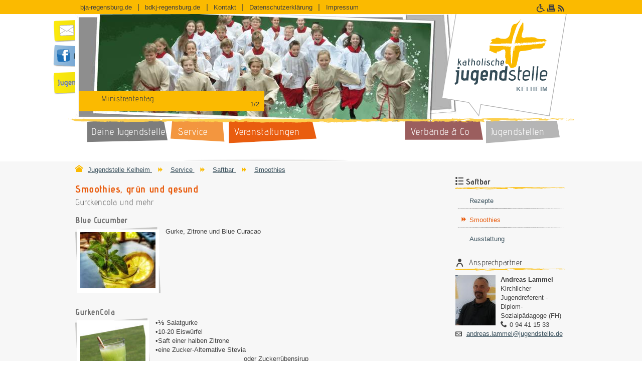

--- FILE ---
content_type: text/html; charset=utf-8
request_url: https://www.jugendstelle-kelheim.de/service/saftbar/smoothies/
body_size: 6495
content:
<!DOCTYPE html>
<html class="no-js" lang="de">
<head>

<meta charset="utf-8">
<!-- 
	TYPO3 Umsetzung
	  Andreas Keck - https://www.ktech-veranstaltungstechnik.de

	This website is powered by TYPO3 - inspiring people to share!
	TYPO3 is a free open source Content Management Framework initially created by Kasper Skaarhoj and licensed under GNU/GPL.
	TYPO3 is copyright 1998-2019 of Kasper Skaarhoj. Extensions are copyright of their respective owners.
	Information and contribution at https://typo3.org/
-->




<meta name="generator" content="TYPO3 CMS">
<meta name="viewport" content="width=device-width, initial-scale=1, maximum-scale=1">
<meta name="author" content="Jugendstelle Kelheim">
<meta name="robots" content="index, follow">
<meta name="rating" content="General">
<meta name="revisit-after" content="7 days">


<link rel="stylesheet" type="text/css" href="/typo3temp/assets/css/eda0eddb67.css?1583256934" media="all">
<link rel="stylesheet" type="text/css" href="/fileadmin/templates/master/public/css/bootstrap.css?1694770471" media="all">



<script src="/typo3temp/assets/js/9a38f34785.js?1558983150" type="text/javascript"></script>


<link rel="alternate" type="application/rss+xml" title="RSS-Feed" href="https://www.jugendstelle-kelheim.de/rss.xml"><title>Smoothies - Jugendstelle Kelheim</title><meta property="og:type" content="non_profit" /><meta property="og:url" content="https://www.jugendstelle-kelheim.de/service/saftbar/smoothies/" /><meta property="og:site_name" content="Jugendstelle Kelheim" /><meta property="og:title" content="Smoothies" /><link rel="apple-touch-icon" sizes="180x180" href="/fileadmin/templates/master/public/ico/apple-touch-icon.png"><link rel="icon" type="image/png" sizes="32x32" href="/fileadmin/templates/master/public/ico/favicon-32x32.png"><link rel="icon" type="image/png" sizes="16x16" href="/fileadmin/templates/master/public/ico/favicon-16x16.png"><link rel="manifest" href="/fileadmin/templates/master/public/ico/site.webmanifest"><link rel="mask-icon" href="/fileadmin/templates/master/public/ico/safari-pinned-tab.svg" color="#5bbad5"><link rel="shortcut icon" href="/fileadmin/templates/master/public/ico/favicon.ico"><meta name="msapplication-TileColor" content="#2b5797"><meta name="msapplication-config" content="/fileadmin/templates/master/public/ico/browserconfig.xml"><meta name="theme-color" content="#ffffff"><meta itemprop="name" content="Jugendstelle Kelheim"/><!--[if lte IE 9]><script src="http://html5shim.googlecode.com/svn/trunk/html5.js" type="text/javascript"></script><![endif]--><!--[if lte IE 9]><script src="/fileadmin/templates/master/public/js/outdatedBrowser/outdatedbrowser.min.js" type="text/javascript"></script><![endif]-->
</head>
<body>

<div class="container--site">
<nav class="nav--skiplinks">
    <ul class="list--nav reset--padding reset--margin">
        <li>
            <a href="#content" class="nav--skiplinks__link">1. Zum Inhalt springen (Drücke Enter)</a>
        </li>
        <li>
            <a href="#nav--main" class="nav--skiplinks__link">2. Zur Navigation springen (Drücke Enter)</a>
        </li>
        <li>
            <a class="nav--skiplinks__link" href="/barrierefreiheit/">3. Hinweise zur Barrierefreien Nutzung der Webseite (Drücke Enter)</a>
        </li>
    </ul>
</nav>
<div id="outdated"></div>
<nav class="navbar--top">
        <a class="btn--whenmobile btn--backgroundedSpaced reset--margin--bottom text-left--force iconbefore iconbefore--smallspace--right icon-phone visible-xs" itemprop="telephone" href="tel:094411533">Jugendstelle Kelheim direkt anrufen</a><div class="container"><a href="javascript:;" title="Infomenü" class="iconbefore icon-menu--before navbar--top__link navbar--top__displaynav bottomAlign--before spacer--small--vertical iconbefore--lead--stronger--larger link--quaternary visible-xs"> Infomenü</a></div><div class="container"><ul class="navbar--top__list"><li class="navbar--top__listitem inlineblock icondivider icondivider--pipe"><a href="https://www.bja-regensburg.de" target="_blank" title="bja-regensburg.de" class="navbar--top__link link--quaternary">bja-regensburg.de</a></li><li class="navbar--top__listitem inlineblock icondivider icondivider--pipe"><a href="https://www.bdkj-regensburg.de" target="_blank" title="bdkj-regensburg.de" class="navbar--top__link link--quaternary">bdkj-regensburg.de</a></li><li class="navbar--top__listitem inlineblock icondivider icondivider--pipe"><dfn class="hidden">8</dfn><a href="/deine-jugendstelle/wer-wir-sind/" target="_top" class="navbar--top__link link--quaternary" accesskey="8">Kontakt</a></li><li class="navbar--top__listitem inlineblock icondivider icondivider--pipe"><a href="/datenschutzerklaerung/" target="_top" class="navbar--top__link link--quaternary">Datenschutzerklärung</a></li><li class=" navbar--top__listitem inlineblock"><dfn class="hidden">9</dfn><a href="/impressum/" target="_top" class="navbar--top__link link--quaternary" accesskey="9">Impressum</a></li><li class="navbar--top__listitem float--right"><a href="/rss.xml" title="RSS Feed abonnieren" target="_blank" class="iconbefore iconbefore--smallspace--right inlineblock icon-rss navbar--top__link link--quaternary navbar--top__link--actions"><span class="visible-xs-inline-block inlineblock--middleAlign">RSS Feed abonnieren</span></a></li><li class="navbar--top__listitem float--right hidden-xs"><a title="Seiteninhalt drucken" target="_top" href="javascript:window.print()" class="iconbefore iconbefore--smallspace--right inlineblock icon-printer navbar--top__link link--quaternary navbar--top__link--actions"><span class="hidden inlineblock--middleAlign">Seiteninhalt drucken</span></a></li><li class="navbar--top__listitem float--right"><dfn class="hidden">0</dfn><a href="/barrierefreiheit/" title="Hinweise zur Barrierefreiheit" target="_top" class="iconbefore iconbefore--smallspace--right inlineblock icon-accessibility navbar--top__link link--quaternary navbar--top__link--actions" accesskey="0"><span class="visible-xs-inline-block inlineblock--middleAlign">Hinweise zur Barrierefreiheit</span></a></li></ul></div>
</nav>
<header class="container">
    <nav class="nav--header">
        <ul class="list--nav reset--margin reset--padding"><li><a href="/deine-jugendstelle/wer-wir-sind/" title="Dein Kontakt zur Jugendstelle Kelheim" target="_top" class="nav--header__link nav--header__link--kontakt"><span class="hidden">Kontakt</span></a></li><li><a href="https://www.facebook.com/Jugendstelle.Kelheim" title="Jugendstelle Kelheim auf Facebook" target="_blank" class="nav--header__link nav--header__link--facebook"><span class="hidden">Facebook</span></a></li><li><a href="http://www.jugendstelle.de" title="Jugendstelle.de" target="_blank" class="nav--header__link nav--header__link--jugendstelle"><span class="hidden">Jugendstelle.de</span></a></li></ul>
    </nav>
    <div class="header__content">
        <strong class="logo__container"><dfn class="hidden">0</dfn><a href="/" title="Jugendstelle Kelheim" target="_top" class="logo__link logo__bg" accesskey="0"><span class="hidden">Katholische Jugendstelle </span><span class="logo__text">Kelheim</span></a></strong>
        <span class="hidden">Jugendstelle Kelheim</span><div class="tx-akteaserslide-pi1">
		
	<div class="widget--teaser block--relative">
		<ul class="list--nav reset--padding reset--margin">
			<li>
				<a href="javascript:;"
				   class="widget--teaser__navigate widget--teaser__prevlink iconbefore icon-arrow--left--v2"><span
						class="hidden">zurück</span></a>
			</li>
			<li>
				<a href="javascript:;"
				   class="widget--teaser__navigate widget--teaser__nextlink iconbefore icon-arrow--right--v2"><span
						class="hidden">vor</span></a>
			</li>
		</ul>
		
			<div class="widget--teaser__entry widget--teaser__picture">
				

	<picture>
		<source srcset="/typo3temp/assets/images/csm_Minitagklein_6b8bf69ff6_PolaroidBackground_16252d0038.jpg" class="desktop"
				media="(min-width: 768px)">
		<source srcset="/fileadmin/_processed_/0/f/csm_Minitagklein_f06595aada.png" class="mobile"
				media="(max-width: 768px)">
		<img src="/typo3temp/assets/images/csm_Minitagklein_6b8bf69ff6_PolaroidBackground_16252d0038.jpg" width="760" height="214" alt="" />
	</picture>

			</div>
			<div class="widget--teaser__entry widget--teaser__infobox ">
				<div class="widget--teaser__block clearfix"><p class="bodytext"><strong class="widget--teaser__headline">Ministrantentag</strong> <span class="widget--teaser__pages">1/2</span></p></div>
			</div>
		
			<div class="widget--teaser__entry widget--teaser__picture">
				

	<picture>
		<source srcset="/typo3temp/assets/images/csm_1_d303f981e5_PolaroidBackground_dc10804310.jpg" class="desktop"
				media="(min-width: 768px)">
		<source srcset="/fileadmin/_processed_/4/a/csm_1_a21bfa4121.jpg" class="mobile"
				media="(max-width: 768px)">
		<img src="/typo3temp/assets/images/csm_1_d303f981e5_PolaroidBackground_dc10804310.jpg" width="760" height="214" alt="" />
	</picture>

			</div>
			<div class="widget--teaser__entry widget--teaser__infobox ">
				<div class="widget--teaser__block clearfix"><p class="bodytext"><strong class="widget--teaser__headline">Teens in Motion</strong> <span class="widget--teaser__pages">2/2</span></p></div>
			</div>
		
	</div>

	</div>
	
    </div>
    <div class="header__underline"></div>
</header>

<nav id="nav--main" class="navs--content container">
    <div class="row">
        <div class="nav--main clearfix col-sm-12">
            <ul class="list--nav island--onlyMuchHorizontalSpace nav--withdropdown nav--main__list"><li class="navs--content__listitem  block--relative float--left"><dfn class="hidden">3</dfn><a href="/deine-jugendstelle/" title="Deine Jugendstelle" target="_top" class="link--secondary  navs--content__link nav--main__firstlink" accesskey="3">      <svg xmlns="http://www.w3.org/2000/svg" class="svgitem--svg--fullstretch hidden-xs" preserveAspectRatio="xMinYMin meet" viewBox="0 0 113.5 37">
          <polygon class="nav--main__firstlink__polygon" points="0,37 0,8.5 107,0 113.5,34.5 "/>
      </svg><span class="nav--main__firstlink__text svgitem--text">Deine Jugendstelle</span></a><ul class="list--nav submenu__list submenu--dropdown"><li class="submenu--dropdown__listitem"><dfn class="hidden">2</dfn><a href="/deine-jugendstelle/news/" target="_top" class="submenu__link submenu--dropdown__link submenu--dropdown__link--first" accesskey="2">News</a></li><li class="submenu--dropdown__listitem"><a href="/deine-jugendstelle/wer-wir-sind/" target="_top" class="submenu__link submenu--dropdown__link">Wer wir sind</a></li><li class="submenu--dropdown__listitem"><a href="/deine-jugendstelle/was-wir-machen/" target="_top" class="submenu__link submenu--dropdown__link">Was wir machen</a></li><li class="submenu--dropdown__listitem"><a href="/deine-jugendstelle/wo-wir-sind/" target="_top" class="submenu__link submenu--dropdown__link submenu--dropdown__link--last">Wo wir sind</a></li></ul></li><li class="navs--content__listitem  block--relative float--left"><dfn class="hidden">4</dfn><a href="/service/" title="Service" target="_top" class="link--secondary  navs--content__link nav--main__secondlink" accesskey="4">      <svg xmlns="http://www.w3.org/2000/svg" class="svgitem--svg--fullstretch hidden-xs" preserveAspectRatio="xMinYMin meet" viewBox="0 0 85 32">
         <polygon class="nav--main__secondlink__polygon"  points="0,27.5 2.5,0 80,0 83,32 "/>
      </svg><span class="nav--main__secondlink__text svgitem--text">Service</span></a><ul class="list--nav submenu__list submenu--dropdown"><li class="submenu--dropdown__listitem"><a href="/service/auf-dem-weg-12-pilgerwege/" target="_top" class="submenu__link submenu--dropdown__link submenu--dropdown__link--first">Auf dem Weg, 12 Pilgerwege</a></li><li class="submenu--dropdown__listitem"><a href="/service/hygienerichtlinien/" target="_top" class="submenu__link submenu--dropdown__link">Hygienerichtlinien</a></li><li class="submenu--dropdown__listitem"><a href="/service/was-will-ich-hier/" target="_top" class="submenu__link submenu--dropdown__link">Was will ich hier?</a></li><li class="submenu--dropdown__listitem"><a href="/service/sternenfeld/" target="_top" class="submenu__link submenu--dropdown__link">Sternenfeld</a></li><li class="submenu--dropdown__listitem"><a href="/service/jugendkirche-st-pius/" target="_top" class="submenu__link submenu--dropdown__link">Jugendkirche St. Pius</a></li><li class="submenu--dropdown__listitem"><a href="/service/saftbar/" target="_top" class="submenu__link submenu--dropdown__link">Saftbar</a></li><li class="submenu--dropdown__listitem"><a href="/service/erweitertes-fuehrungszeugnis/" target="_top" class="submenu__link submenu--dropdown__link">Erweitertes Führungszeugnis</a></li><li class="submenu--dropdown__listitem"><a href="/service/upcycling-wegschmeissen-oder-was-draus-machen/" target="_top" class="submenu__link submenu--dropdown__link">Upcycling, wegschmeißen oder was draus machen?</a></li><li class="submenu--dropdown__listitem"><a href="http://www.bdkj-regensburg.de/service/haeuserliste/" target="_blank" class="submenu__link submenu--dropdown__link submenu--dropdown__link--last">Häuserliste</a></li></ul></li><li class="navs--content__listitem  block--relative float--left"><dfn class="hidden">5</dfn><a href="/veranstaltungen/" title="Veranstaltungen" target="_top" class="link--secondary  navs--content__link nav--main__thirdlink" accesskey="5">      <svg xmlns="http://www.w3.org/2000/svg" class="svgitem--svg--fullstretch hidden-xs" preserveAspectRatio="xMinYMin meet" viewBox="0 0 122 31">
         <polygon class="nav--main__thirdlink__polygon"  points="0,31 0,0 116,0 122,24.667 "/>
      </svg><span class="nav--main__thirdlink__text svgitem--text">Veranstaltungen</span></a></li><li class="navs--content__listitem  block--relative float--right"><dfn class="hidden">7</dfn><a href="http://www.jugendstelle.de/jugendstellen" title="Jugendstellen" target="_blank" class="link--secondary navs--content__link nav--peripheral__secondlink" accesskey="7">      <svg xmlns="http://www.w3.org/2000/svg" class="svgitem--svg--fullstretch hidden-xs" preserveAspectRatio="xMinYMin meet" viewBox="0 0 105.5 32">
         <polygon class="nav--peripheral__secondlink__polygon"  points="0,32 0,0 101.5,0 105.5,23.5 "/>
      </svg><span class=" nav--peripheral__secondlink__text svgitem--text" >Jugendstellen</span></a><ul class="list--nav submenu__list submenu--dropdown"><li class="submenu--dropdown__listitem"><a href="http://www.jugendstelle-amberg.de" target="_blank" class="submenu__link submenu--dropdown__link submenu--dropdown__link--first">Amberg</a></li><li class="submenu--dropdown__listitem"><a href="http://www.jugendstelle-cham.de" target="_blank" class="submenu__link submenu--dropdown__link">Cham</a></li><li class="submenu--dropdown__listitem"><a href="http://www.jugendstelle-deggendorf.de" target="_blank" class="submenu__link submenu--dropdown__link">Deggendorf</a></li><li class="submenu--dropdown__listitem"><a href="http://www.jugendstelle-dingolfing.de" target="_blank" class="submenu__link submenu--dropdown__link">Dingolfing</a></li><li class="submenu--dropdown__listitem"><a href="http://www.jugendstelle-kelheim.de" target="_blank" class="submenu__link submenu--dropdown__link">Kelheim</a></li><li class="submenu--dropdown__listitem"><a href="http://www.jugendstelle-landshut.de" target="_blank" class="submenu__link submenu--dropdown__link">Landshut</a></li><li class="submenu--dropdown__listitem"><a href="http://www.jugendstelle-marktredwitz.de" target="_blank" class="submenu__link submenu--dropdown__link">Marktredwitz</a></li><li class="submenu--dropdown__listitem"><a href="http://www.jugendstelle-rgbgland.de/" target="_blank" class="submenu__link submenu--dropdown__link">Regensburg Land</a></li><li class="submenu--dropdown__listitem"><a href="http://www.jugendstelle-rgbgstadt.de/" target="_blank" class="submenu__link submenu--dropdown__link">Regensburg Stadt</a></li><li class="submenu--dropdown__listitem"><a href="http://www.jugendstelle-schwandorf.de/" target="_blank" class="submenu__link submenu--dropdown__link">Schwandorf</a></li><li class="submenu--dropdown__listitem"><a href="http://www.jugendstelle-straubing.de/" target="_blank" class="submenu__link submenu--dropdown__link">Straubing</a></li><li class="submenu--dropdown__listitem"><a href="http://www.jugendstelle-tirschenreuth.de/" target="_blank" class="submenu__link submenu--dropdown__link">Tirschenreuth</a></li><li class="submenu--dropdown__listitem"><a href="http://www.jugendstelle-weiden.de" target="_blank" class="submenu__link submenu--dropdown__link submenu--dropdown__link--last">Weiden</a></li></ul></li><li class="navs--content__listitem  block--relative float--right"><dfn class="hidden">6</dfn><a href="/verbaende-co/" title="Verbände &amp; Co" target="_top" class="link--secondary navs--content__link nav--peripheral__firstlink" accesskey="6">      <svg xmlns="http://www.w3.org/2000/svg" class="svgitem--svg--fullstretch hidden-xs" preserveAspectRatio="xMinYMin meet" viewBox="0 0 110.5 27">
         <polygon class="nav--peripheral__firstlink__polygon"  points="0,27 0,0 106,0 110.5,27 "/>
      </svg><span class="nav--peripheral__firstlink__text svgitem--text" >Verbände & Co</span></a><ul class="list--nav submenu__list submenu--dropdown"><li class="submenu--dropdown__listitem"><a href="/verbaende-co/bdkj-kreisverband-kelheim/" target="_top" class="submenu__link submenu--dropdown__link submenu--dropdown__link--first">BDKJ Kreisverband Kelheim</a></li><li class="submenu--dropdown__listitem"><a href="http://kljb-keh.de/main.xml" target="_blank" class="submenu__link submenu--dropdown__link">Katholische Landjugend im Kreis Kelheim</a></li><li class="submenu--dropdown__listitem"><a href="http://kjr-kelheim.de/" target="_blank" class="submenu__link submenu--dropdown__link">Kreis Jugendring Kelheim</a></li><li class="submenu--dropdown__listitem"><a href="http://kolping-regensburg.de/" target="_blank" class="submenu__link submenu--dropdown__link">Kolpingjungend und Erwachsenenverband</a></li><li class="submenu--dropdown__listitem"><a href="http://www.kjg-regensburg.de/" target="_blank" class="submenu__link submenu--dropdown__link">KJG in der Diözese und der Region</a></li><li class="submenu--dropdown__listitem"><a href="http://www.dpsg-regensburg.de/dioezesanverband" target="_blank" class="submenu__link submenu--dropdown__link">DPSG in der Region</a></li><li class="submenu--dropdown__listitem"><a href="http://www.malteserjugend-regensburg.de/startseite.html" target="_blank" class="submenu__link submenu--dropdown__link submenu--dropdown__link--last">Malteser, immer hilfsbereit</a></li></ul></li></ul>
        </div>
    </div>
</nav>
<div class="contentArea">
    <div class="container">
        <div class="row">
            
        <main class="col-md-9  content--main">
            <div class="content--main__shadow"></div>
            <script type="application/ld+json">{
    "@context": "http://schema.org",
    "@type": "BreadcrumbList",
    "itemListElement": [
        {
            "@type": "ListItem",
            "position": "1",
            "name": "Jugendstelle Kelheim",
            "item": "https://www.jugendstelle-kelheim.de/"
        },
        {
            "@type": "ListItem",
            "position": 2,
            "name": "Service",
            "item": "https://www.jugendstelle-kelheim.de/service/"
        },
        {
            "@type": "ListItem",
            "position": 3,
            "name": "Saftbar",
            "item": "https://www.jugendstelle-kelheim.de/service/saftbar/"
        },
        {
            "@type": "ListItem",
            "position": 4,
            "name": "Smoothies",
            "item": "https://www.jugendstelle-kelheim.de/service/saftbar/smoothies/"
        }
    ]
}</script>

<ol class="widget--breadcrumbs reset--padding iconbefore iconbefore--lead iconbefore--colored--primary icon-house">
    <li class="inlineblock icondivider icondivider--arrow middleAlign--before">
        <a href="/" class="widget--breadcrumbs__link">
            Jugendstelle Kelheim
        </a>
    </li>

    
        <li class="inlineblock icondivider icondivider--arrow middleAlign--before">
        	
	        		<a href="/service/" title="Service" class="widget--breadcrumbs__link">
						Service
		            </a>
        		
        </li>
    
        <li class="inlineblock icondivider icondivider--arrow middleAlign--before">
        	
	        		<a href="/service/saftbar/" title="Saftbar" class="widget--breadcrumbs__link">
						Saftbar
		            </a>
        		
        </li>
    
        <li class="inlineblock  middleAlign--before">
        	
					<span class="widget--breadcrumbs__link widget--breadcrumbs__link--active">
						<a href="/service/saftbar/smoothies/" title="Smoothies" class="widget--breadcrumbs__link">
							Smoothies
	            		</a>
					</span>
        		
        </li>
    
</ol>

            <div class=" spacer--small--downward" id="content" tabindex="-1">
                <div id="c3808" class="csc-frame csc-frame-default"><h1 class="csc-firstHeader">Smoothies, grün und gesund</h1><h2>Gurckencola und mehr</h2></div><div id="c6098" class="csc-frame csc-frame-default"><h3 class="h3--secondary">Blue Cucumber</h3><div class="csc-textpic csc-textpic-intext-left"><div class="csc-textpic-imagewrap"><div class="csc-textpic-image  csc-textpic-last"><picture>
    <source srcset="/fileadmin/_processed_/8/d/csm_20190629_154615-01_fdb076c30e.jpeg" class="desktop" media="(min-width: 767px)" />
    <source srcset="/fileadmin/_processed_/8/d/csm_20190629_154615-01_fc5a355724.jpeg" class="mobile" media="(max-width: 767px)" />
<img itemprop="url" class="image--framed--polaroid" src="/fileadmin/_processed_/8/d/csm_20190629_154615-01_38125f31e0.jpeg"   alt="" /></picture>

<div class="csc-textpic-caption hidden"></div></div></div><p class="bodytext">Gurke, Zitrone und Blue Curacao</p></div></div><div id="c4070" class="csc-frame csc-frame-default"><h3 class="h3--secondary">GurkenCola</h3><div class="csc-textpic csc-textpic-intext-left"><div class="csc-textpic-imagewrap"><div class="csc-textpic-image  csc-textpic-last"><img src="/fileadmin/_processed_/1/b/csm_GurkenCola_8a97ac8067.jpg" width="150" height="131" class="image--framed--polaroid" alt="GurkenCola" title="GurkenCola"><div class="csc-textpic-caption hidden">GurkenCola</div></div></div><p class="bodytext">•⅓ Salatgurke<br />•10-20 Eiswürfel <br />•Saft einer halben Zitrone<br />•eine Zucker-Alternative Stevia<br />&nbsp;&nbsp; &nbsp;&nbsp;&nbsp; &nbsp;&nbsp;&nbsp; &nbsp;&nbsp;&nbsp; &nbsp;&nbsp;&nbsp; &nbsp;&nbsp;&nbsp; &nbsp;&nbsp;&nbsp; &nbsp;&nbsp;&nbsp; &nbsp;&nbsp;&nbsp; &nbsp;&nbsp;&nbsp; &nbsp;&nbsp;&nbsp; &nbsp;oder Zuckerrübensirup<br />•ca. 1,5 Liter kaltes Wasser</p></div></div><div id="c4071" class="csc-frame csc-frame-default"><h3 class="h3--secondary">Caffè Shakerato</h3><div class="csc-textpic csc-textpic-intext-left"><div class="csc-textpic-imagewrap"><div class="csc-textpic-image  csc-textpic-last"><img src="/fileadmin/_processed_/c/4/csm_Shakerato_a289b2d110.jpg" width="150" height="131" class="image--framed--polaroid" alt="Shakerato" title="Shakerato"><div class="csc-textpic-caption hidden">Shakerato</div></div></div><p class="align-right">Kaltgetränk aus Eis und<br />einem ganz starker Kaffee).<br />Eiswürfel werden zusammen mit Kaffee<br />(und Zucker)<br />in einem Smoothiemaker<br />schaumig geschlagen.<br />Je nach Geschmack wird hierbei Vanille,<br />&nbsp;&nbsp;&nbsp;&nbsp;&nbsp; oder andere Aromen (Sirups). </p></div></div>
                
                	
                
                
            </div>
        </main>
    
            
        <aside class="col-md-3 content--aside">
            <div class="island--onlyMuchVerticalSpace">
                <h3 class="h5 text--pencilunderline headline--colorless text--pencilunderline--small iconbefore icon-list iconbefore--lead--stronger">Saftbar</h3><ul class="list--nav submenu__list"><li><a href="/service/saftbar/rezepte/" target="_top" class="btn--whenmobile btn--whenmobile--noicons submenu--stationary__link submenu__link link--tertiary text--pencilunderline--short--colorless">Rezepte</a></li><li><a href="/service/saftbar/smoothies/" target="_top" class="btn--whenmobile btn--whenmobile--noicons submenu--stationary__link submenu__link link--tertiary text--pencilunderline--short--colorless active">Smoothies</a></li><li><a href="/service/saftbar/ausstattung/" target="_top" class="btn--whenmobile btn--whenmobile--noicons submenu--stationary__link submenu__link link--tertiary">Ausstattung</a></li></ul>
                <div id="c4074" class="csc-frame csc-frame-default"><div class="tx-ttaddress">
    
    <div class="tt_address_list">
        
    <!--TYPO3SEARCH_end-->
    
            
                
        <section class="c-personnel u-clearfix widget--personnelbox clearfix spacer--small--vertical">
            <h3 class="c-personnel__headline u-spacer--small--downward h2 widget--personnelbox__headline headline--colorless text--pencilunderline text--pencilunderline--small iconbefore icon-people iconbefore--lead--stronger">
                Ansprechpartner</h3>
            

    <div class="clearfix spacer--small--downward" itemscope itemtype="http://schema.org/Person">

        
            <div class="widget--personnelbox__image">
                
                        
    

    <picture>
        <source srcset="/fileadmin/_processed_/e/5/csm_preview_Lamme_80fdad9d02.jpg" class="desktop" media="(min-width: 1px)" />
    <img itemprop="url" class="img-fluid round-shadow" title="Bild von Andreas Lammel" alt="Bild von Andreas Lammel" src="/fileadmin/_processed_/e/5/csm_preview_Lamme_472f174421.jpg" width="80" height="100" /></picture>


                    
            </div>
        

        <strong class="block--relative" itemprop="name">Andreas Lammel</strong>

        
            <div class="c-personnel__info widget--personnelbox__description">
                Kirchlicher Jugendreferent - Diplom-Sozialpädagoge (FH)
            </div>
        
        
        
            <span itemprop="telephone"
                  class="widget--personnelbox__tel iconbefore icon-phone iconbefore--smallspace--right baselineAlign--before">0 94 41 15 33</span>
        
        
            <div class="widget--personnelbox__mail" itemprop="email">
	            <span class="iconbefore icon-mail iconbefore--smallspace--right middleAlign--before">
	                <a class="at-link--tertiary" href="javascript:linkTo_UnCryptMailto('ocknvq,cpftgcu0ncoognBlwigpfuvgnng0fg');">andreas.lammel@jugendstelle.de</a>
	            </span>
            </div>
        

        


    </div>

        </section>
    





            
        
    <!--TYPO3SEARCH_begin-->

    </div>

</div></div>
            </div>

        </aside>
    

        </div>
    </div>
</div>


<footer>
    <div class="container">
        <div class="row island--onlyVerticalSpace footer__row">
            <div class="col-sm-6 spacer--small--upward--px">
                <object type="image/svg+xml" data="/fileadmin/templates/master/public/svg/bistum-regensburg-logo-footer.svg" width="192" height="57"></object>
            </div>
            <div class="col-sm-3 spacer--small--upward--px col-sm-offset-3">
                <address class="footer__address"><div class="address" itemscope itemtype="http://schema.org/Organization"><div itemprop="legalName"><strong itemprop="name">Katholische Jugendstelle Kelheim<br /></strong></div><span itemprop="address" itemscope itemtype="http://schema.org/PostalAddress"><span itemprop="streetAddress">Starenstraße 21
<br /></span><span itemprop="postalCode">93309</span>&nbsp;<span itemprop="addressLocality">Kelheim<br /></span></span><span itemprop="telephone">Tel.&nbsp;0 94 41 15 33<br /></span><span itemprop="email"><a href="javascript:linkTo_UnCryptMailto('ocknvq,mgnjgkoBlwigpfuvgnng0fg');">kelheim(at)jugendstelle.de</a><br /></span></div></address>
            </div>
        </div>
    </div>
    <a href="/service/saftbar/smoothies/" target="_top" class="link--totop visible-xs visible-sm btn--whenipad text-left--force text--largest iconbefore icon-arrow--up--before iconbefore--smallspace--right btn--backgroundedSpaced">Nach oben</a>
</footer>

</div>
<div class="widget--login__container"><div class="widget--login__overlay"><div class="island--regular"><button class="widget--login__button--close iconbefore icon-cross"><span class="visible-inline-xs">{$text--login__button--close}</span></button></div></div></div>

<script src="/fileadmin/templates/master/public/js/jquery-3.4.1.min.js?1557689765" type="text/javascript"></script>
<script src="/fileadmin/templates/master/public/js/jquery-ui.min.js?1553031826" type="text/javascript"></script>
<script src="/fileadmin/templates/master/public/js/hoverIntent.js?1553031826" type="text/javascript"></script>
<script src="/fileadmin/templates/master/public/js/superfish.js?1560099084" type="text/javascript"></script>
<script src="/fileadmin/templates/master/public/js/supersubs.js?1553031826" type="text/javascript"></script>
<script src="/fileadmin/templates/master/public/js/jqueryfancybox.pack.js?1553031826" type="text/javascript"></script>
<script src="/fileadmin/templates/master/public/js/teaserslide.js?1566845787" type="text/javascript"></script>
<script src="/fileadmin/templates/master/public/js/jquery.rwdImageMaps.min.js?1693549437" type="text/javascript"></script>
<script src="/fileadmin/templates/master/public/js/modernizr.js?1553031826" type="text/javascript"></script>
<script src="/fileadmin/templates/master/public/js/vendor/i18next.js?1553031826" type="text/javascript"></script>
<script src="/fileadmin/templates/master/public/js/vendor/pwstrength-bootstrap.min.js?1553031826" type="text/javascript"></script>
<script src="/fileadmin/templates/master/public/js/jquery.copy-to-clipboard.js?1624096853" type="text/javascript"></script>
<script src="/fileadmin/templates/master/public/js/main.js?1624096643" type="text/javascript"></script>


</body>
</html>

--- FILE ---
content_type: image/svg+xml
request_url: https://www.jugendstelle-kelheim.de/fileadmin/templates/master/public/svg/button-kontakt.svg
body_size: 10670
content:
<svg id="Ebene_1" xmlns="http://www.w3.org/2000/svg" xmlns:xlink="http://www.w3.org/1999/xlink" viewBox="0 0 117.21 46.25" enable-background="new 0 0 117.21 46.25"><style>.st0{filter:url(#Adobe_OpacityMaskFilter)}.st1{mask:url(#SVGID_1_)}.st2{fill:#6f6f6e}.st3{fill:url(#SVGID_2_)}.st4{fill:#c6c6c5}.st5{fill:#728188}.st6{fill:#fff}.st7{fill:#b1b1b1}</style><defs><filter id="Adobe_OpacityMaskFilter" filterUnits="userSpaceOnUse" x="0" y=".48" width="117.2" height="45.77"><feFlood result="back" flood-color="#fff" flood-opacity="1"/><feBlend in="SourceGraphic" in2="back"/></filter></defs><mask maskUnits="userSpaceOnUse" x="0" y=".48" width="117.2" height="45.77" id="SVGID_1_"><image width="506" height="208" xlink:href="[data-uri] EAMCAwYAAAViAAAMHgAAEWz/2wCEABALCwsMCxAMDBAXDw0PFxsUEBAUGx8XFxcXFx8eFxoaGhoX Hh4jJSclIx4vLzMzLy9AQEBAQEBAQEBAQEBAQEABEQ8PERMRFRISFRQRFBEUGhQWFhQaJhoaHBoa JjAjHh4eHiMwKy4nJycuKzU1MDA1NUBAP0BAQEBAQEBAQEBAQP/CABEIANUB/AMBIgACEQEDEQH/ xACfAAEAAgMBAQAAAAAAAAAAAAAABQYBAgMEBwEBAAAAAAAAAAAAAAAAAAAAABAAAgEDAwEHAwUB AQEAAAAAAAEFAgMEESYXIVASExQ1BkYgMDEQQDMVFoAyBxEAAQEEBwcDBAIDAQEAAAAAAAEhMTID ApLTBDSkRRARs3TEBYUwUBMgQRIUQBVhcYFRYxIBAAAAAAAAAAAAAAAAAAAAgP/aAAwDAQACEQMR AAAA4+Wvx5cFPFwU8XBTxcFPFwU8XBTxcFPFwU8XBTxcFPFwU8XBTxcFPFwU8XBTxcFPFwU8XBTx cFPFwU8XBT8lvVHJbVUyWpVhaVS0Lgp4uCni4KeLgp4uCni4SnzuwEfHyEeAAAAADJhtsc3XY4PT 0PE9/QjEr1IVOdCvrL2Krm27lQ2uPQpm106FK3u/Qo+943KTtd9ildbnuU/e47lP6W3YqebYKlyu HEpMR9CiSh4noU5gAAAWCv2Aj4+Q8hrvLSRXN7f6Sl73boUre7bFL6XPcp/S4blP6W7Yqe9ryVfr Ztytb2TYrm9hyV/eeyQfSayQ+0vkidpURm0kPBt7h48+seXPpHn27ZOOeo5ug0x0HLT0YPD4JziV GvfQYg+a+a6VwjmcAACwV+wEfy68yyzsdYzPr9PoPHt7B5c+kefbtk456jnncaZ2GucjDIwyMMgA AAAAAAAAAABjI5+KQwVyCu0afN4f6LXCtu3EAWCv2Aj+fTiXez1i1Ej012AAAAAAAAAAAAAAAAAA AAAAAAMcPRgh4W2R5Qq99EgCnvf4TFgr9gI/z+jyl5tlQtpK7abgAAAAAAAAAAAAAAAAAAAAAAAA GPP6eRDwlhhCtQVjgCPsFfsBH+P2eEu1uplwJrfn0AAAAAAAAAAAAAAAAAAAAAAAABgebpGnCA9N aPPCbchYK/YCP8Pu8BbrlSroTfXl1AAAAAAAAAAAAAAAAAAAAAAABgcsx5iEzWjWuuAAsFfsBHx8 hHloutFvBP8Abh3AAAAAAAAAAAAAAAAAAAAAABgc8R5mEVoVtwAAFgr9gI+PkI8n7xQryWT0eT1m QAAAAAAAAAAAAAAAAGBlgZYGWMG2NdTpx4+E6QutcM1twAAAFgr9gI+PkI8lrvQ7oWv3RMkdmBkw ZYGWBlgZYwbNMHRywdnAd8cMHoebU9bxYPcj8EgjtSSxF8iYxC6k3iD1J3EDoT+te5Fl1rWhZ9av zLTxrPAsMZCx57a/ryAAAAFgr9gI+PkI89tuplkLfJVb2lk2gNieQOpP6wOhP613mWXFZ1LPrVtC 086txLXpUdC4a07mXPWlaF250rkXXWj6l30pPMu+lJ1Lp56loWzSrYLNyron9IMS/KNEhr4R6tfO O2vMbagAAAAAsFfsBHx8hHm8nE5LF0rWC0YrGCy868J7SEErpGj36+IerXzjrjmNsYAAAAAAAAAA AAAAAAAAAACwV+wHs8YAAAAAAAAAAAAAAAAAAAAAAAAAAAAAAJgP/9oACAECAAEFAP8AsD//2gAI AQMAAQUA/wCwP//aAAgBAQABBQCU/wDok3hyfJ08cnTxydPHJ08cnTxydPHJ08cnTxydPHJ08cnT xydPHJ08cnTxydPHJ08cnTxydPHJ08cnTxydPHJ08cnTxydPHJ08cnTxydPHJ08cnTxydPHJ08cn TxydPHJ08cnTxydPHJ08cnTxydPHJ08cnTxydPHJ08cnTxydPHJ08cnTxydPHJ08cnTxydPHJ08c nTxydPHJ08cnTxydPHJ08cnTxydPHJ08cnTx/upf/M+4PXuydGKmpnh1is3WeWvCxLzPJ3h4l1Kq 1XT934F7g9e/daMVNTPDrFZus8teFh32LAvspjL7FE3mKHuMULWxQjFBihEUQaKYRFMIkKFRTDIU Oj+pQ4pFcWi/F9MuOqoKqaqX9r4F7g9e+3oxU1M8OsVi6zy14WHfYsC+xRl5iibzFD3BQtbFCMUG KERRBophEUwiFCophkKHQohFMQimJQolCikKLQoxCjEKNRTHIUehR6FgIWAjyKPIoeCivBRfwEZc ams+LLtmu1V9n4F7g9eKbVdQsW6ymPvMUXeYoi4ymGrbUIymDFCIohEUwiKYVIUKimGQodCiEUxC KYlCikKKQotCjEKMQo1FMchR6FHoWAhYCFgoWEhYSFhoWIhYqPKo8sjyyPLoVhCso8JHhI8JHho8 NDtIqsJlzGTMjDTMyPTM+LTMnDrsv7HwL3B69Yo79WNiKosR6ZajEURaKYpFMWhRiFGIUaimOQo9 Cj0LAQsBCwULCQsJCw0LEQsVHlUeWR5ZHl0KwhWUeEjwkeGjw0dxHdRojRGn3nSmXLKZkYqZl4CZ nRiZmx1VttNP6vgXuD17Ap1rwbGqxcVMs4iKMRCxELFQsZHlkeXQrCFZR4SPCR4aPDR3Ed1GiNEa fv67aZfxkzKwkzOjUzPi2nct1W6vp+Be4PXo3+WNo1WHa6WbS0poSNEadnVUJl6wmZOGmZsemSEW mX8auzV9HwL3B69G/wA0WumHT0trRdotJl2ymsnFTWZgpmfGpmVhV2qv1+Be4PXo96X4l9ML8Ufj tJrUu2k1k4yazMNMzsFMzMJ0tppnwL3B69g/zxD6YX4o/HabWpetprKtIzLKM2wjKspM+Be4PXsV 6X4erpgvpR+O1Lv4ymjMaM2pGZcQ/wA/AvcHr2O9L0PV0wX0t/jtNvQv3NFl3kjOyUjPy0i7cdyo +Be4PXrf8kNV0wH0tfjtO7cSWVkaLOzEiRz0i/equ1fp8C9wevUf+4Z9I99LP47SuXElk5KSzs1I kZBIyMiq9V+vwL3B68vzCPpHvpZ/HaNy4ksnJSWbmpKRkdDJyar1X0fAvcHry/MJV0jn0sfjtC5c SWTkpLNzUlIyOhk5NV6r6fgXuD14g30jX0sPp2fcuJLJyUlm5uikZHQycmq9V9XwL3B68QdXSNfT HfTs1tIuXUlk5KSzc1JSMjoZOTVeq+v4F7g9eIR6EZV0xn07G1RqjVHeR3kOtFV5IuZCRkZaSzM5 JSMjoZOTVeq+x8C9wevEPXpVGV9MWrpS9V+21RqjVHeR3kd9HiId1HjI8dHjo8wjzCHkoeUh5SPN oeWh5iHmoqzUXM5F7PRlSC0z5HRZGTVeq+z8C9wevEU9K4yvpiXOlutaar6tTVGqNUd5HeR30O6h 3keMjx0eOjzCPMIeSh5SHlI82jzaPOIeah5qKs5FWehyCHIIcihySHJIcmiqUQ5VDlUOWRVLocwi qYRcl0XpZMyZPVXr9V1/a+Be4PXiNq0uR13RYt/payFpTkIWQjzCPMI8wh5KHlIeWjzaHmIeYh5q HnIqz0OQQ5BDkEORQ5JDkkOTRVKIcqhyqHLIql0OYQ5hFcwiuZQ5lDmkVTSQ5xFU4kOcK5qpjl7j HLXRyl5lUhfY86+x5V9jyLzHXW/u/AvcHrxh1d25hX9FYy0lbzkimQR/YI/sUOSQ5JFUmiqUQ5VD lUOWRVLocwiqYRXMIqmUOZQ5pFc2kOcRVOaDnNSuaqY5e4xy10cpeZVIX2eevjy77Hk3mO5cZ36z Vmr/AHPwL3B68W6u7Vj5eiokEkpVI/t0j+5RVNJDm0VTmg5vUrmamOXuDlbw5S8xyF9jzb7HlX2P Ius8Ss79TNX2T8C9wevfoqqkeJWd+o71Rq+2PgUx/iv7fYRsI2EbCNhGwjYRsI2EbCNhGwjYRsI2 EbCNhGwjYRsI2EbCNhGwjYRsI2EbCNhGwjYRsI2EbCNhGwjYRsI2EbCNhGwjYRsI2EbCNhGwjYRs I2EbCNhGwjYRsI2EbCNhGwjYRsI2l/kv/9oACAECAgY/AGB//9oACAEDAgY/AGB//9oACAEBAQY/ AL5c5Ui6rLu8+bKoLSoTFpLRl01oJv3TUaww90qTLYw90qTLYw90qTLYw90qTLYw90qTLYw90qTL Yw90qTLYw90qTLYw90qTLYw90qTLYw90qTLYw90qTLYw90qTLYw90qTLYw90qTLYw90qTLYw90qT LYw90qTLYw90qTLYw90qTLYw90qTLYw90qTLYw90qTLYw90qTLYw90qTLYw90qTLYw90qTLYw90q TLYw90qTLYw90qTLYw90qTLYw90qTLYw90qTLYw90qTLYw90qTLYw90qTLYw90qTLYw90qTLYw90 qTLYw90qTLYw90qTLYw90qTLYw90qTLYw90qTLYw90qTLYw90qTLYw90qTLYw90qTLYw90qTLYw9 0qTLYw90qTLYw90qTLYw90qTLYw90qTLYw90qTLYw90qTLYw90qTLYw90qTLYw90qTLYw90qTLYw 90qTLYw90qTLY/t/hu/7H736n4fjT+P4/h+Xfu+Tf+W//J3Pm5/Epe1OGIpCoyipCQjhw1PV8t0x 3Pm5/Epfy3DEUhUZRUhIR237n3HDiEhISEhISEhHDhWCrRQ3Km5fT8t0x3Pm5/Epeo4YikKjKKkI 4dt+59xw4hISEhISEhISEhIRw4cOHDhw4cOHDhw4cKwVUQ3UkZ/76XlumO583P4lLYxBibfufccO ISEhISEhISEhISEcOHDhw4cOHDhw4cOHDhw4cO9JwrBWCsFYz0fLdMdz5ufxKWxGDhw4cOHDhw4c OHDhw4cOHDhw4cO/lqwVgrBVooblYv1+W6Y7nzc/iUtiCMHDhw4cOHe1uFYKwVUTcpupJ9XlumO5 83P4lI3CCe5uFYKwVgu9GfT5bpjufNz+JS2IJ7qrBWCsFVEZ9HlumO583P4lIQoie7KwVgrBVoob l2eW6Y7nzc/iUhCiJ7uoorBVTZ5bpjufNz+JSKJRE93UUUXZ5bpjufNz+JSKJRE92UUVorTertnl umO583P4lIo/7KInuytFaK0VVdt8t0x3Pm5/EpCf7KInuqtFaK0VrPo8t0x3Pm5/EpCFET3RWitF aK1n0+W6Y7nzc/iUtlET3NWitFaK1n1eW6Y7nzc/iUtlET3JWitFaK1n1+W6Y7nzc/iUtlEQT3BW itFaK1noeW6Y7nzc/iUtiCCe3PFaK0VorWej5bpjufNz+JS2In+RBPY3jx48ePHjx48ePFaK0VrP S8t0x3Pm5/EpbP8Aogn8N48ePHjx48ePHjx48ePHjx48eRERERERERCtGqz0/LdMdz5ufxKWzcII 0ePHjx48ePHjx48ePHjx48ePHjx48iIiIiIiIiIiIiIiIeMVVPuM2PHkQ2kNVfV8t0x3Pm5/EpbU aI0ePHjx48ePIiIiIiIiIiIiIiIiIh4xVU+4zY8eRESkSj1H/wAry3THc+bn8Sls3iNHjyIiIiIe PGbz7jNjx5ENpKRKPUf7T5bpjufNz+JS2sUePUeP948t0xfv2v7P9j9id83x/r/H8n50vz/D8m/j vdvNWyxq2WNWyxq2WNWyxq2WNWyxq2WNWyxq2WNWyxq2WNWyxq2WNWyxq2WNWyxq2WNWyxq2WNWy xq2WNWyxq2WNWyxq2WNWyxq2WNWyxq2WNWyxq2WNWyxq2WNWyxq2WNWyxq2WNWyxq2WNWyxq2WNW yxq2WNWyxq2WNWyxq2WNWyxq2WNWyxq2WNWyxq2WNWyxq2WNWyxq2WNWyxq2WNWyxq2WNR/rv7H/ AOHz/P8ABU/D8P8Au8//2Q==" transform="matrix(.24 0 0 .24 -2.194 -1.665)" overflow="visible"/></mask><g class="st1"><path class="st2" d="M98.77 38.49c-.87.89-2.61 1.68-3.85 1.77L4.76 46.24c-1.24.08-2.33-.87-2.41-2.11L.01 8.88c-.08-1.24.87-2.33 2.11-2.41L92.28.49c1.24-.08 3.07.48 4.05 1.24l20.07 15.62c.98.77 1.07 2.12.2 3.01L98.77 38.49z"/></g><linearGradient id="SVGID_2_" gradientUnits="userSpaceOnUse" x1="-1.901" y1="26.757" x2="112.376" y2="26.757" gradientTransform="rotate(-2.292 -86.556 -97.135)"><stop offset="0" stop-color="#fcea0d"/><stop offset="1" stop-color="#e3d311"/></linearGradient><path class="st3" d="M98.64 37.49c-.9.87-2.65 1.62-3.9 1.67L6.08 42.73c-1.25.05-2.31-.93-2.36-2.17L2.33 5.94c-.05-1.25.92-2.31 2.17-2.36L93.17 0c1.25-.05 3.05.56 4.02 1.35l19.27 15.81c.96.79 1.02 2.15.12 3.01L98.64 37.49z"/><path class="st4" d="M57.04 27.04l-3.2-4.32-.11.16.17 4.29-1.89.08-.45-11.21 1.89-.08.16 3.85 2.44-3.96 2.11-.09-3.34 5.34 4.42 5.85-2.2.09zM65.8 23.74c.07 1.63-.72 3.14-2.83 3.22-2.1.08-3.07-1.35-3.13-2.98l-.09-2.11c-.08-2.02.94-3.18 2.88-3.26 1.85-.07 3.01 1.08 3.09 3.02l.08 2.11zm-1.83-2.04c-.05-1.3-.81-1.33-1.27-1.31-.54.02-1.24.24-1.19 1.41l.09 2.27c.04.93.64 1.19 1.3 1.17.66-.03 1.2-.4 1.17-1.26l-.1-2.28zM71.78 26.45l-.2-5.04c-.05-1.2-1.11-1.78-2.44-1.04l.25 6.17-1.74.07-.32-8.01 1.55-.06.21.09c.62-.23 1.74-.49 2.79-.05.81.34 1.4 1.05 1.45 2.26l.22 5.53-1.77.08zM77.87 26.41c-1.9.04-2.47-.97-2.52-2.22l-.37-9.08 1.79-.07.13 3.18 1.52-.06-.32 1.66-1.14.05.17 4.25c.03.78.56.89 1.2.87l-.46 1.42zM85.79 25.88c-2.53.34-6.13.97-6.27-2.45l-.05-1.33c-.05-1.15.37-1.83 1.02-2.17 1.11-.61 2.73-.16 3.31.12-.04-.88-.95-.99-1.75-.95l.09-1.22c3.33-.13 3.4 1.71 3.46 3.24l.19 4.76zm-1.92-3.96c-.61-.39-2.67-1.05-2.61.33l.04.88c.04 1.04.76 1.68 2.68 1.27l-.11-2.48zM92.06 25.63l-2.56-3.97-.21.23.15 3.84-1.76.07-.45-11.19 1.76-.07.21 5.09 2.29-2.3 1.35 1.18-2.02 1.86c.5.75 1.57 2.44 3.46 5.18l-2.22.08zM97.59 25.61c-1.9.04-2.47-.97-2.52-2.22l-.37-9.08 1.79-.07.13 3.18 1.52-.06-.32 1.66-1.14.05.17 4.25c.03.78.56.89 1.2.87l-.46 1.42z"/><g><path class="st5" d="M56.01 26.08l-3.2-4.32-.11.16.17 4.29-1.89.08-.45-11.21 1.89-.08.16 3.85 2.44-3.96 2.11-.09-3.34 5.34 4.42 5.85-2.2.09zM64.76 22.78c.07 1.63-.72 3.14-2.83 3.22-2.1.08-3.07-1.35-3.13-2.98l-.09-2.11c-.08-2.02.94-3.18 2.88-3.26 1.85-.07 3.01 1.08 3.09 3.02l.08 2.11zm-1.83-2.04c-.05-1.3-.81-1.33-1.27-1.31-.54.02-1.24.24-1.19 1.41l.09 2.27c.04.93.64 1.19 1.3 1.17.66-.03 1.2-.4 1.17-1.26l-.1-2.28zM70.74 25.49l-.2-5.04c-.05-1.2-1.11-1.78-2.44-1.04l.25 6.17-1.74.07-.32-8.01 1.55-.06.21.09c.62-.23 1.74-.49 2.79-.05.81.34 1.4 1.05 1.45 2.26l.22 5.53-1.77.08zM76.83 25.45c-1.9.04-2.47-.97-2.52-2.22l-.37-9.08 1.79-.07.13 3.18 1.52-.06-.32 1.66-1.14.05.17 4.25c.03.78.56.89 1.2.87l-.46 1.42zM84.75 24.92c-2.53.34-6.13.97-6.27-2.45l-.05-1.33c-.05-1.15.37-1.83 1.02-2.17 1.11-.61 2.73-.16 3.31.12-.04-.88-.95-.99-1.75-.95l.09-1.22c3.33-.13 3.4 1.7 3.46 3.24l.19 4.76zm-1.92-3.96c-.61-.39-2.67-1.05-2.61.33l.04.88c.04 1.04.76 1.68 2.68 1.27l-.11-2.48zM91.02 24.67l-2.56-3.97-.21.23.15 3.84-1.76.07-.45-11.19 1.76-.07.21 5.09 2.29-2.3 1.35 1.18-2.02 1.86c.5.75 1.57 2.44 3.46 5.18l-2.22.08zM96.56 24.65c-1.9.04-2.47-.97-2.52-2.22l-.37-9.08 1.79-.07.13 3.18 1.52-.06-.32 1.66-1.14.05.17 4.25c.03.78.56.89 1.2.87l-.46 1.42z"/></g><path class="st6" d="M38.75 11.75l-23.42.95c-.92.04-1.64.82-1.6 1.74l.68 16.72c.04.92.82 1.64 1.74 1.61l23.41-.95c.92-.04 1.64-.82 1.6-1.74l-.68-16.72c-.03-.92-.81-1.64-1.73-1.61z"/><path class="st7" d="M40.97 13.34a2.149 2.149 0 0 0-2.24-2.06l-23.41.95a2.149 2.149 0 0 0-2.06 2.24l.68 16.72a2.149 2.149 0 0 0 2.24 2.06l23.41-.95a2.149 2.149 0 0 0 2.06-2.24l-.68-16.72zM40.56 27l-9.86-4.44 9.4-6.8.46 11.24zM15.35 13.18l23.41-.95c.66-.03 1.22.49 1.24 1.15l.07 1.66.24-.61-12.81 9.26-13.23-7.77-.06-1.5c-.03-.66.48-1.22 1.14-1.24zm8.49 9.48l-9.1 5.17-.43-10.76 9.53 5.59zm15.7 8.69l-23.41.95a1.19 1.19 0 0 1-1.24-1.15l-.09-2.25 9.88-5.61-.12-.22 3.01 1.77 2.41-1.74-.07.15 11.19 5.04-.5-.59.1 2.4c.01.66-.5 1.22-1.16 1.25z"/></svg>

--- FILE ---
content_type: image/svg+xml
request_url: https://www.jugendstelle-kelheim.de/fileadmin/templates/master/public/svg/pencilline--short--colorless.svg
body_size: 29806
content:
<?xml version="1.0" encoding="UTF-8" standalone="no"?>
<svg
   xmlns:dc="http://purl.org/dc/elements/1.1/"
   xmlns:cc="http://creativecommons.org/ns#"
   xmlns:rdf="http://www.w3.org/1999/02/22-rdf-syntax-ns#"
   xmlns:svg="http://www.w3.org/2000/svg"
   xmlns="http://www.w3.org/2000/svg"
   viewBox="0 0 227.09067 6.0370531"
   height="6.0370531"
   width="227.09067"
   xml:space="preserve"
   id="svg2"
   version="1.1"><metadata
     id="metadata8"><rdf:RDF><cc:Work
         rdf:about=""><dc:format>image/svg+xml</dc:format><dc:type
           rdf:resource="http://purl.org/dc/dcmitype/StillImage" /><dc:title></dc:title></cc:Work></rdf:RDF></metadata><defs
     id="defs6"><clipPath
       id="clipPath18"
       clipPathUnits="userSpaceOnUse"><path
         id="path16"
         d="M 0,4.528 H 170.318 V 0 H 0 Z" /></clipPath></defs><g
     transform="matrix(1.3333333,0,0,-1.3333333,0,6.0370533)"
     id="g10"><g
       id="g12"><g
         clip-path="url(#clipPath18)"
         id="g14"><g
           transform="translate(168.5801,1.9312)"
           id="g20"><path
             id="path22"
             style="fill:#b2b2b2;fill-opacity:1;fill-rule:nonzero;stroke:none"
             d="M 0,0 C 0.088,0.043 0.038,0.141 -0.205,0.122 L -0.377,-0.044 Z" /></g><g
           transform="translate(166.9463,2.2378)"
           id="g24"><path
             id="path26"
             style="fill:#b2b2b2;fill-opacity:1;fill-rule:nonzero;stroke:none"
             d="m 0,0 c -0.285,-0.08 -0.614,-0.221 -0.43,-0.373 0.284,0.159 0.352,0.092 0.656,0.282 0.243,0.019 0.424,-0.054 0.383,-0.114 0.086,0.042 0.377,-0.037 0.508,0.067 C 0.801,-0.01 0.4,-0.004 -0.018,-0.11 -0.107,-0.074 -0.021,-0.031 0,0" /></g><g
           transform="translate(143.2158,2.4956)"
           id="g28"><path
             id="path30"
             style="fill:#b2b2b2;fill-opacity:1;fill-rule:nonzero;stroke:none"
             d="M 0,0 0.152,-0.02 C 0.111,-0.009 0.059,-0.002 0,0" /></g><g
           transform="translate(128.5127,2.5864)"
           id="g32"><path
             id="path34"
             style="fill:#b2b2b2;fill-opacity:1;fill-rule:nonzero;stroke:none"
             d="M 0,0 C 0.111,0.004 0.158,0.021 0.164,0.036 0.061,0.025 -0.025,0.015 0,0" /></g><g
           transform="translate(126.002,2.769)"
           id="g36"><path
             id="path38"
             style="fill:#b2b2b2;fill-opacity:1;fill-rule:nonzero;stroke:none"
             d="M 0,0 C 0.054,-0.005 0.1,-0.008 0.148,-0.011 0.092,0.004 0.035,0.012 0,0" /></g><g
           transform="translate(143.2158,2.4956)"
           id="g40"><path
             id="path42"
             style="fill:#b2b2b2;fill-opacity:1;fill-rule:nonzero;stroke:none"
             d="M 0,0 -0.393,0.052 C -0.421,-0.002 -0.191,0.012 0,0" /></g><g
           transform="translate(163.6738,1.8384)"
           id="g44"><path
             id="path46"
             style="fill:#b2b2b2;fill-opacity:1;fill-rule:nonzero;stroke:none"
             d="M 0,0 C 0.083,0.008 0.151,0.023 0.214,0.043 0.146,0.037 0.081,0.031 0.014,0.026 0.01,0.017 0.007,0.009 0,0" /></g><g
           transform="translate(149.6973,2.6299)"
           id="g48"><path
             id="path50"
             style="fill:#b2b2b2;fill-opacity:1;fill-rule:nonzero;stroke:none"
             d="m 0,0 h 0.119 c 0.035,0.019 0.068,0.042 0.1,0.067 z" /></g><g
           transform="translate(154.6719,2.6553)"
           id="g52"><path
             id="path54"
             style="fill:#b2b2b2;fill-opacity:1;fill-rule:nonzero;stroke:none"
             d="M 0,0 C -0.112,0.006 -0.151,-0.134 -0.195,-0.196 -0.132,-0.138 -0.048,-0.11 0.051,-0.1 0.052,-0.073 0.037,-0.041 0,0" /></g><g
           transform="translate(162.5596,2.4082)"
           id="g56"><path
             id="path58"
             style="fill:#b2b2b2;fill-opacity:1;fill-rule:nonzero;stroke:none"
             d="M 0,0 0.14,0.019 C 0.104,0.013 0.042,0.008 0,0" /></g><g
           transform="translate(146.1367,2.6602)"
           id="g60"><path
             id="path62"
             style="fill:#b2b2b2;fill-opacity:1;fill-rule:nonzero;stroke:none"
             d="M 0,0 C -0.008,0.021 -0.026,0.04 -0.045,0.05 -0.045,0.033 -0.027,0.016 0,0" /></g><g
           transform="translate(7.0068,1.604)"
           id="g64"><path
             id="path66"
             style="fill:#b2b2b2;fill-opacity:1;fill-rule:nonzero;stroke:none"
             d="M 0,0 C 0.004,0.01 -0.002,0.017 0,0.025 -0.03,0.011 -0.039,0.001 0,0" /></g><g
           transform="translate(1.2407,2.3003)"
           id="g68"><path
             id="path70"
             style="fill:#b2b2b2;fill-opacity:1;fill-rule:nonzero;stroke:none"
             d="M 0,0 0.08,0.007 C 0.088,0.034 0.097,0.06 0.097,0.086 Z" /></g><g
           transform="translate(121.4072,2.9492)"
           id="g72"><path
             id="path74"
             style="fill:#b2b2b2;fill-opacity:1;fill-rule:nonzero;stroke:none"
             d="M 0,0 C 0.01,-0.002 0.013,-0.002 0.021,-0.003 0.142,0.013 0.073,0.01 0,0" /></g><g
           transform="translate(79.2314,2.8452)"
           id="g76"><path
             id="path78"
             style="fill:#b2b2b2;fill-opacity:1;fill-rule:nonzero;stroke:none"
             d="M 0,0 C 0.478,-0.125 -0.778,-0.161 -0.058,-0.301 -0.125,-0.246 0.596,-0.082 0,0" /></g><g
           transform="translate(163.5449,1.8569)"
           id="g80"><path
             id="path82"
             style="fill:#b2b2b2;fill-opacity:1;fill-rule:nonzero;stroke:none"
             d="M 0,0 C -0.066,-0.001 -0.135,-0.003 -0.203,-0.001 -0.11,-0.006 -0.048,-0.005 0,0" /></g><g
           transform="translate(79.1733,2.5444)"
           id="g84"><path
             id="path86"
             style="fill:#b2b2b2;fill-opacity:1;fill-rule:nonzero;stroke:none"
             d="M 0,0 V -0.001 L 0.074,-0.014 C 0.043,-0.008 0.026,-0.005 0,0" /></g><g
           transform="translate(110.8223,2.8647)"
           id="g88"><path
             id="path90"
             style="fill:#b2b2b2;fill-opacity:1;fill-rule:nonzero;stroke:none"
             d="M 0,0 C 0.021,-0.025 0.063,-0.044 0.107,-0.062 0.104,-0.047 0.079,-0.03 0,0" /></g><g
           transform="translate(118.708,2.6646)"
           id="g92"><path
             id="path94"
             style="fill:#b2b2b2;fill-opacity:1;fill-rule:nonzero;stroke:none"
             d="M 0,0 -0.195,0.019 C -0.118,0.006 -0.055,0.001 0,0" /></g><g
           transform="translate(106.7275,2.666)"
           id="g96"><path
             id="path98"
             style="fill:#b2b2b2;fill-opacity:1;fill-rule:nonzero;stroke:none"
             d="M 0,0 C -0.106,0.011 -0.143,0.03 -0.287,0.011 -0.273,0.004 -0.261,0 -0.243,-0.006 -0.19,0.014 -0.121,0.022 0,0" /></g><g
           transform="translate(102.4658,2.6655)"
           id="g100"><path
             id="path102"
             style="fill:#b2b2b2;fill-opacity:1;fill-rule:nonzero;stroke:none"
             d="m 0,0 c 0.022,-0.011 0.052,-0.019 0.078,-0.028 0.042,0.002 0.092,0.005 0.135,0.007 z" /></g><g
           transform="translate(19.959,1.6719)"
           id="g104"><path
             id="path106"
             style="fill:#b2b2b2;fill-opacity:1;fill-rule:nonzero;stroke:none"
             d="M 0,0 C -0.094,0.04 -0.152,0.083 -0.197,0.126 -0.131,0.026 -0.757,-0.009 0,0" /></g><g
           transform="translate(163.6719,1.9175)"
           id="g108"><path
             id="path110"
             style="fill:#b2b2b2;fill-opacity:1;fill-rule:nonzero;stroke:none"
             d="m 0,0 c -0.024,-0.036 -0.062,-0.053 -0.127,-0.061 0.05,0.002 0.097,0.005 0.143,0.008 C 0.027,-0.032 0.03,-0.012 0,0" /></g><g
           transform="translate(106.5537,1.5576)"
           id="g112"><path
             id="path114"
             style="fill:#b2b2b2;fill-opacity:1;fill-rule:nonzero;stroke:none"
             d="M 0,0 -0.677,0.021 C -0.487,0.007 -0.241,0 0,0" /></g><g
           transform="translate(50.5337,1.6919)"
           id="g116"><path
             id="path118"
             style="fill:#b2b2b2;fill-opacity:1;fill-rule:nonzero;stroke:none"
             d="M 0,0 -0.155,-0.017 C -0.095,-0.02 -0.041,-0.016 0,0" /></g><g
           transform="translate(103.8672,1.5576)"
           id="g120"><path
             id="path122"
             style="fill:#b2b2b2;fill-opacity:1;fill-rule:nonzero;stroke:none"
             d="M 0,0 C -0.12,0.049 -0.249,0.078 -0.381,0.097 -0.409,0.086 -0.441,0.077 -0.46,0.061 Z" /></g><g
           transform="translate(19.7607,1.7998)"
           id="g124"><path
             id="path126"
             style="fill:#b2b2b2;fill-opacity:1;fill-rule:nonzero;stroke:none"
             d="m 0,0 c 0.001,-0.001 0.001,-0.001 0.001,-0.001 0,0 0,0 -0.001,0.001" /></g><g
           transform="translate(28.958,2.8657)"
           id="g128"><path
             id="path130"
             style="fill:#b2b2b2;fill-opacity:1;fill-rule:nonzero;stroke:none"
             d="M 0,0 C 0.2,0.02 0.267,-0.008 0.295,-0.037 0.2,-0.039 0.089,-0.044 -0.056,-0.054 -0.062,-0.059 -0.074,-0.065 -0.08,-0.071 -0.061,-0.044 -0.039,-0.019 0,0 M 2.679,-0.974 C 2.524,-0.969 2.333,-0.968 2.129,-0.969 2.085,-0.92 2.133,-0.87 2.26,-0.873 2.191,-0.905 2.49,-0.933 2.679,-0.974 M 1.412,-0.977 v -0.002 c -0.13,-0.003 -0.241,-0.006 -0.311,-0.008 0.065,0.002 0.154,0.005 0.311,0.01 M -13.658,-1.4 c 0.646,-0.004 0.304,0.181 0.44,0.287 0.771,0.052 0.357,-0.136 0.619,-0.231 0.481,0.049 0.849,0.219 1.208,0.212 0.027,-0.031 0.097,-0.042 0.015,-0.08 0.508,0.147 1.509,0.007 2.101,0.191 0.045,-0.016 0.067,-0.031 0.078,-0.045 -0.096,0.092 -0.111,0.187 -0.092,0.254 0.29,0.002 0.538,0.116 0.646,-0.005 -0.177,0.004 -0.192,-0.045 -0.275,-0.082 l 0.303,0.052 c 0.273,-0.174 -0.413,-0.06 -0.413,-0.189 0.59,0.057 1.279,0.201 1.732,0.151 0.095,-0.169 -1.059,-0.057 -0.454,-0.208 l -0.701,0.065 c 0.535,-0.268 -0.426,0.019 0.066,-0.268 0.922,-0.049 1.031,0.087 1.951,0.037 0.207,0.094 -0.068,0.14 0.139,0.234 1.307,0.17 1.029,-0.427 1.99,-0.201 0.249,0.114 0.346,0.329 1.03,0.215 l -0.234,-0.192 c 0.893,-0.019 0.51,0.276 1.445,0.147 -0.166,-0.076 -0.702,-0.064 -0.566,-0.087 0.605,-0.151 0.428,0.109 0.894,0.109 l 0.096,-0.17 c 0.951,0.027 1.997,0.15 3.05,0.181 C 1.352,-1.074 1.171,-1.127 1.418,-1.179 2.746,-1.094 4.252,-1.2 5.533,-1.301 l 0.489,0.147 c 0.114,-0.002 0.211,-0.066 0.088,-0.095 0.499,-0.055 0.026,0.093 0.265,0.151 0.285,0.01 0.375,-0.084 0.196,-0.129 0.881,0.125 2.509,0.269 3.436,0.111 l -0.18,-0.043 c 0.722,-0.06 0.815,0.301 1.485,0.164 l -0.128,-0.026 c 1.568,-0.064 3.301,0.071 4.498,-0.151 0.227,0.212 1.552,-0.094 1.652,0.201 0.896,-0.147 0.64,-0.199 1.901,-0.298 0.337,-0.013 0.502,0.185 0.918,0.215 l 0.011,-0.154 0.565,0.162 0.301,-0.184 0.39,0.039 c -0.155,0.009 -0.33,0.069 -0.307,0.114 0.611,0.07 1.488,-0.108 1.503,-0.187 l 1.443,0.131 c -0.032,-0.062 -0.274,-0.083 -0.465,-0.123 0.771,0.157 0.14,-0.162 0.846,-0.018 -0.094,0.035 0.051,0.092 0.067,0.123 0.352,-0.093 1.153,-0.094 1.746,-0.055 L 26.14,-1.312 c 1.07,-0.027 2.256,0.051 3.458,0.049 -0.431,0.05 -0.332,0.234 0.021,0.251 l 0.14,-0.163 c 0.228,0.101 -0.367,0.062 0.099,0.185 0.449,-0.019 0.302,-0.185 0.044,-0.238 l 0.546,0.057 c 0.032,-0.049 -0.096,-0.075 -0.129,-0.137 0.224,0.101 0.942,-0.163 1.265,0.012 l 0.031,-0.048 c 1.201,-0.002 1.745,0.054 2.724,0.063 0.019,0.14 0.402,0.109 0.693,0.223 0.719,-0.045 1.517,-0.155 2.384,-0.144 0.609,0.07 0.178,0.119 0.452,0.203 0.044,-0.128 0.909,-0.116 0.461,-0.208 1.04,0.02 1.328,0.025 2.643,0.129 -0.143,0.053 -0.304,0.076 -0.22,0.12 0.239,0.021 0.543,-0.054 0.509,-0.116 l -0.063,-0.013 c 1.476,0.192 3.406,-0.373 4.582,-0.106 l -0.066,-0.014 1.219,0.14 c 0.561,-0.023 -0.336,-0.097 0.079,-0.176 1.315,0.214 2.077,-0.031 3.16,0.111 0.838,-0.378 2.974,0.027 4.106,-0.214 l -0.066,0.089 c 0.293,0.087 0.354,-0.051 0.57,-0.072 -0.031,0.069 -0.318,0.08 -0.136,0.129 2.477,0.107 5.113,-0.131 7.652,-0.211 0.929,-0.024 0.527,0.461 1.698,0.248 l -0.332,-0.165 c 1.874,0.198 3.832,-0.007 5.667,0.161 -0.109,-0.038 -0.112,-0.087 -0.291,-0.087 0.387,-0.12 1.433,-0.006 1.439,0.092 0.287,-0.011 0.067,-0.088 0.243,-0.138 0.388,-0.071 0.975,0.153 1.182,0.034 0.035,-0.02 -0.109,-0.039 -0.18,-0.048 0.254,0.058 1.18,-0.015 0.937,0.123 0.69,-0.066 1.318,0.062 1.867,-0.02 0.359,0.155 1.179,-0.075 1.293,0.144 -0.05,-0.226 1.207,-0.182 1.643,-0.076 -0.146,-0.068 0.379,-0.07 0.208,-0.165 0.497,0.003 0.952,0.045 0.865,0.161 0.916,-0.27 1.84,0.218 2.356,-0.129 1.476,0.122 2.842,0.204 4.17,0.257 -0.048,-0.226 -1.468,-0.023 -1.411,-0.259 1.26,0.092 1.987,0.286 3.236,0.232 0.323,-0.031 -0.184,-0.098 -0.293,-0.137 1.259,0.093 2.433,-0.02 3.552,0.102 -0.002,-0.021 -0.124,-0.044 -0.237,-0.061 0.221,0.008 0.513,-0.033 0.488,0.07 L 90.183,-1.1 c -0.353,0.149 0.877,0.311 0.916,0.39 -0.374,-0.294 1.106,-0.074 0.511,-0.446 0.145,0.02 0.328,0.068 0.294,0.137 0.215,-0.02 0.284,-0.06 0.066,-0.138 0.79,0.055 0.509,0.165 1.225,0.162 -0.003,-0.049 -0.147,-0.068 -0.221,-0.127 0.363,0.097 0.727,0.194 1.333,0.152 -0.037,-0.03 0.033,-0.069 -0.148,-0.069 1.04,0.016 1.773,0.258 2.912,0.165 -0.336,-0.216 0.389,-0.071 0.449,-0.258 l 0.613,0.056 -0.246,0.091 c 0.537,-0.004 1.011,0.132 1.473,0.071 l -0.398,-0.077 1.006,0.035 -0.57,0.071 c 0.543,0.096 -0.058,0.237 0.657,0.185 -0.145,-0.02 0.538,-0.003 0.817,-0.112 0,0 -0.002,0 -0.002,-10e-4 0.266,0.059 0.539,0.122 0.937,0.076 0.103,-0.06 -0.083,-0.207 -0.016,-0.247 0.262,0.156 1.258,0.044 1.59,0.21 -0.11,-0.039 -0.116,-0.137 -0.08,-0.157 l 0.22,0.127 c 0.249,-0.041 0.285,-0.061 0.245,-0.139 0.748,-0.023 -0.238,0.237 0.65,0.135 -0.069,-0.01 -0.036,-0.029 -0.182,-0.048 0.893,-0.054 1.724,0.08 2.544,0.018 0.242,-0.188 -0.716,-0.046 -0.439,-0.205 1.182,0.034 2.447,0.226 3.591,0.181 l -0.213,0.021 c 0.158,0.265 0.851,-0.131 1.43,-0.006 -0.141,-0.02 -0.186,-0.147 -0.147,-0.118 0.783,-0.042 1.602,0.066 2.788,0.149 l -0.147,-0.068 c 0.462,-0.061 1.215,-0.035 1.714,-0.066 0.148,0.068 0.434,0.056 0.26,0.156 1.537,-0.388 2.933,0.208 4.297,-0.116 -0.163,0 -0.389,-0.059 -0.259,-0.06 l 1.162,0.063 c -0.091,0.116 -0.152,0.07 -0.396,0.16 0.147,0.069 0.475,0.122 0.763,0.122 -0.523,-0.077 0.005,-0.186 0.23,-0.25 -0.038,0.035 0.04,0.074 0.021,0.11 0.607,-0.205 0.101,0.233 0.93,0.094 l -0.044,-0.06 c 0.31,0.031 0.596,0.111 0.931,0.093 0.139,-0.133 -0.331,-0.062 -0.352,-0.172 0.47,0.008 0.927,0.253 1.352,0.12 -0.199,-0.037 -0.486,-0.038 -0.686,-0.075 0.463,-0.156 0.517,-0.117 0.861,-0.142 l -0.033,0.004 0.795,-0.071 -0.203,0.042 c 0.588,0.349 1.197,0.064 1.989,0.292 -0.77,-0.216 -0.127,-0.125 -0.186,-0.276 0.202,-0.042 0.51,-0.089 0.422,-0.132 0.374,0.122 0.625,-0.096 1.153,0.083 0.024,-0.049 0.401,-0.005 0.316,-0.128 0.487,0.039 -0.115,0.085 -0.074,0.146 0.75,0.167 1.763,-0.202 2.842,0.027 0.931,0.094 1.103,0.258 1.966,0.34 0.291,-0.078 -0.238,-0.177 -0.238,-0.177 0.47,-0.072 0.823,-0.059 1.266,-0.003 -0.089,-0.043 0.003,-0.079 0.138,-0.134 0.356,0.013 0.237,0.178 0.706,0.106 -0.08,-0.054 -0.183,-0.141 -0.354,-0.196 0.419,0.045 0.832,0.136 1.266,0.18 0.115,-0.085 -0.261,-0.129 -0.415,-0.184 0.488,0.038 1.263,0.077 1.413,0.211 l -0.312,0.048 c 0.178,0.007 0.092,-0.115 -0.039,-0.14 -0.418,-0.105 -0.603,0.047 -0.627,0.096 l 0.309,0.031 c -0.317,0.286 -1.241,-0.046 -1.862,-0.029 l 0.259,0.208 -0.638,-0.173 c -0.136,0.054 -0.228,0.171 0.079,0.202 -0.446,0.102 -0.394,-0.074 -0.778,0.04 -0.042,0.018 -0.023,0.028 0.017,0.036 l -0.436,-0.062 c 0.085,0.044 -0.072,0.147 0.195,0.117 -0.782,0.12 -1.26,-0.156 -1.555,0.002 l 0.065,0.013 c -1.085,-0.07 -0.104,-0.153 -0.918,-0.332 l -0.548,0.376 -0.106,-0.152 c -0.112,0.005 -0.333,0.017 -0.292,0.078 -0.417,-0.105 0.07,-0.067 -0.171,-0.165 -0.539,0.139 -1.485,-0.065 -1.607,0.178 -0.193,-0.116 0.515,-0.09 -0.06,-0.17 -0.164,0.261 -0.664,-0.045 -1.156,0.075 0.151,0.135 0.617,0.063 0.125,0.184 -0.297,-0.228 -0.958,0.05 -1.373,0.006 -0.02,-0.182 -0.903,-0.076 -1.6,-0.136 0.045,0.061 -1.31,0.1 -1.958,0.165 l 0.02,0.031 c -0.126,-0.184 -0.794,-0.149 -1.281,-0.187 0.019,0.11 0.107,0.153 0.37,0.202 h -0.458 c -0.107,-0.059 -0.25,-0.09 -0.546,-0.111 l 0.115,0.137 c -0.61,-0.008 -1.227,-0.162 -2.01,-0.07 -0.044,-0.128 0.623,-0.357 -0.205,-0.442 -0.031,0.069 -0.062,0.187 0.155,0.216 -0.071,-0.009 -0.253,-0.057 -0.396,-0.028 l 0.331,0.116 c -0.357,0.051 -0.187,-0.097 -0.472,-0.086 0.006,0.099 -0.211,0.07 -0.17,0.149 0.072,0.009 0.248,-0.041 0.358,-0.002 -0.322,0.017 -0.71,0.076 -0.839,0.15 0.028,-0.056 0,-0.132 -0.236,-0.145 -0.608,-0.007 -0.208,0.119 -0.563,0.169 -0.148,-0.068 -0.536,0.003 -0.546,-0.145 -0.179,0.001 -0.211,0.07 -0.28,0.11 -0.315,-0.065 -1.472,-0.019 -1.116,-0.176 l 0.081,-0.01 c -0.016,-0.003 -0.034,-0.003 -0.052,-0.007 h 0.002 -0.002 c -1.033,-0.146 -2.146,0.084 -3.17,0.021 l 0.001,0.049 c -0.611,-0.056 -1.361,-0.033 -1.798,-0.139 -0.181,0 -0.427,0.09 -0.35,0.148 -0.467,-0.037 -0.52,-0.092 -1.195,-0.01 0.47,0.086 -0.162,0.076 0.482,0.063 -0.608,0.042 -0.746,0.121 -1.398,-0.014 0.222,0.127 -0.457,0.16 -0.746,0.122 l 0.426,-0.091 c -0.325,-0.018 -0.61,-0.007 -0.898,0.004 l 0.157,0.166 c -1.244,0.203 -2.243,-0.344 -3.189,-0.005 -0.329,-0.117 0.675,-0.082 0.381,-0.218 -0.572,0.022 -1.168,0.261 -1.347,0.261 -0.784,0.093 -0.731,-0.243 -1.551,-0.18 0.105,-0.059 0.204,-0.217 -0.409,-0.273 -0.572,0.022 -0.703,0.249 -0.342,0.296 0.137,0.005 0.204,-0.014 0.198,-0.034 0.184,0.022 0.427,0.047 0.201,0.112 l -0.074,-0.06 c -0.284,0.061 -1.072,0.054 -0.887,0.152 -0.433,-0.057 -0.185,-0.098 0.136,-0.128 -0.735,0.085 -1.148,0.002 -1.903,0.06 0.121,-0.033 0.231,-0.102 0.111,-0.102 -1.108,0.074 -0.488,-0.112 -1.239,-0.138 -0.426,0.09 0.153,0.216 -0.603,0.14 -0.461,0.061 -0.098,0.157 0.086,0.206 -0.689,-0.115 -1.287,0.075 -1.681,0.096 l 0.363,0.048 C 94.013,0.113 93.835,0.114 93.654,0.114 l 0.207,-0.118 c -0.213,0.02 -0.393,0.021 -0.389,0.07 -0.22,-0.078 0.168,-0.197 -0.268,-0.303 -0.284,0.06 -0.864,-0.065 -0.963,0.092 0.894,-0.053 -0.098,0.159 0.657,0.184 -0.145,-0.019 -0.323,-0.018 -0.537,0.003 -0.032,0.017 0.031,0.032 0.088,0.041 -0.854,0.141 -0.392,-0.178 -1.278,-0.174 0.113,0.089 -0.205,0.168 -0.35,0.149 0.358,-0.001 0.171,-0.148 -0.156,-0.216 -0.568,0.069 -0.617,-0.051 -0.915,-0.043 l 0.34,-0.033 c -0.115,-0.088 -0.4,-0.077 -0.795,-0.105 -0.034,0.069 0.359,0.048 0.218,0.078 -0.44,-0.156 -0.993,0.162 -1.606,0.057 -0.284,0.06 -0.028,0.166 -0.277,0.207 -0.687,-0.115 -0.744,0.122 -1.466,0.027 0.208,-0.119 0.244,-0.091 -0.264,-0.207 l 1.187,0.084 -0.762,-0.173 c 0.359,-0.002 0.756,0.075 0.971,0.055 -0.363,-0.098 -0.326,-0.068 -0.154,-0.167 -0.491,0.179 -0.972,-0.104 -1.538,0.017 l 0.016,0.295 c -0.851,0.131 -1.513,-0.152 -2.619,-0.078 l 0.355,-0.051 c -0.148,-0.117 -0.682,-0.016 -1.041,-0.064 0.034,0.099 -0.19,0.135 -0.343,0.197 0.018,-0.074 -0.81,0.006 -0.91,-0.191 l -0.494,0.13 c -0.893,0.053 -1.019,-0.281 -1.878,-0.248 0.259,0.107 -0.131,0.178 0.444,0.254 -0.287,0.001 -0.545,0.019 -0.549,-0.049 -0.168,0.062 -0.795,-0.133 -1.059,-0.04 -0.121,-0.043 -0.16,-0.146 -0.482,-0.138 -0.035,0.02 0.001,0.049 0.001,0.049 -0.001,-0.049 -0.503,-0.066 -0.222,-0.176 -0.884,0.308 -2.469,-0.022 -3.237,0.242 -0.625,-0.033 -1.379,-0.064 -1.947,-0.072 0.036,0.03 0.002,0.05 0.109,0.039 -0.783,0.092 -0.481,-0.283 -1.373,-0.181 -0.455,0.16 0.474,0.087 0.189,0.147 -0.124,0.325 -1.076,-0.044 -1.675,0.145 l 0.145,0.02 c -0.459,0.11 -1.119,-0.123 -1.868,-0.1 0,0 0.036,0.028 0.004,0.049 -0.512,-0.166 -1.482,-0.221 -2.203,-0.267 0.224,0.127 0.328,0.068 0.19,0.197 -0.322,-0.019 0.095,-0.208 -0.55,-0.244 -0.21,0.07 -0.674,0.13 -0.736,0.268 l 0.608,0.008 c -0.311,0.178 -0.788,-0.007 -1.108,0.025 l 0.041,0.077 c -0.933,-0.025 -0.945,-0.221 -1.947,-0.207 l 0.103,-0.059 c -0.547,-0.195 -0.459,0.109 -1.005,-0.035 l -0.165,0.197 c -0.361,-0.048 -1.265,-0.191 -1.914,-0.228 0.368,0.146 1.125,0.221 1.595,0.308 -0.358,0.002 -1.218,-0.014 -1.404,-0.112 0.144,0.019 0.326,0.067 0.469,0.037 -0.44,-0.155 -1.018,-0.231 -1.731,-0.228 0.126,0.383 -1.86,0.097 -2.378,0.394 -1.263,-0.142 -2.505,0.06 -3.975,0.037 0.521,-0.297 -0.43,-0.008 -0.34,-0.314 -0.342,-0.019 -0.473,-0.014 -0.503,0.006 l -1.039,0.182 c -0.246,0.089 0.326,0.068 0.295,0.136 -0.75,0.024 -0.315,0.13 -0.811,0.211 C 48.763,0.098 48.401,0.05 47.973,0.092 l 0.602,-0.141 c -1.048,-0.162 -0.906,0.257 -1.962,0.096 l 0.334,0.096 c -0.542,-0.057 -2,0.002 -2.531,-0.244 -0.097,0.036 -0.223,0.119 0.015,0.141 -1.296,0.037 -2.884,-0.261 -3.891,-0.11 l 0.098,0.075 c -0.242,-0.022 -0.421,-0.141 -0.723,-0.066 0.015,0.032 0.097,0.075 -0.015,0.08 -0.128,-0.026 -0.642,-0.131 -0.962,-0.088 l 0.273,0.084 c -1.264,0.098 -1.94,-0.204 -2.999,-0.256 0.002,0.22 -0.992,0.292 -1.488,0.327 l 0.017,0.032 c -1.472,0.027 -2.5,-0.183 -3.863,-0.269 -0.846,0.239 -2.866,0.1 -4.226,0.234 0.208,-0.04 -0.033,-0.172 -0.275,-0.194 -0.319,0.045 -0.882,-0.153 -0.832,0.049 l 0.114,-0.003 c -0.241,0.197 -0.896,0.145 -1.408,0.15 l -0.084,-0.264 c -1.34,0.384 -3.51,-0.141 -4.241,0.203 -0.322,-0.066 -0.723,-0.065 -1.043,-0.131 L 18.9,0.035 c -0.896,0.036 -1.343,0.053 -2.449,0.02 l 0.225,0.101 c -0.624,0.009 -0.788,-0.408 -1.364,-0.417 l -0.173,0.212 c -1.09,-0.004 -2.192,0.182 -3.268,-0.01 0.018,0.031 0.049,0.092 0.226,0.101 C 11.584,0.047 10.114,0.185 10.3,-0.105 10.287,0.083 9.176,-0.087 8.588,-0.17 l 0.091,0.139 C 8.183,-0.208 8.167,-0.257 7.474,-0.307 7.309,-0.289 7.33,-0.195 7.548,-0.231 7,-0.158 7.121,-0.363 6.458,-0.289 L 6.705,-0.2 C 6.142,-0.189 6.187,-0.236 5.876,-0.34 5.522,-0.396 4.808,-0.305 4.724,-0.179 4.648,-0.256 4.34,-0.359 4.008,-0.322 3.963,-0.275 4.084,-0.245 4.145,-0.231 3.203,-0.136 2.744,-0.393 2.096,-0.256 2.083,-0.21 2.041,-0.187 1.987,-0.173 2.735,-0.176 3.338,-0.184 3.281,-0.194 3.281,-0.065 2.677,-0.043 3.158,0.134 2.673,0.038 1.843,-0.173 1.254,-0.112 1.225,-0.1 1.197,-0.088 1.176,-0.068 l 0.061,0.014 c -0.136,0.013 -0.258,0.001 -0.373,-0.02 -0.188,0.021 -0.307,0.036 -0.488,0.038 -0.069,0.107 -0.692,0.057 -0.994,0.063 0.025,-0.141 -0.37,-0.118 0,-0.234 -0.048,0.01 0.057,0.017 0.257,0.022 0.046,0.005 0.099,0.007 0.129,0.015 -0.006,-0.004 -0.013,-0.008 -0.021,-0.012 0.198,0.004 0.456,0.007 0.75,0.009 -0.239,-0.071 -0.487,-0.131 -0.821,-0.054 -0.155,-0.09 -0.324,-0.183 -0.421,-0.226 -0.412,0.196 -1.207,0.302 -1.318,0.423 -0.92,-0.079 -2.167,-0.053 -2.746,-0.316 -0.262,-0.034 -0.301,0.075 -0.399,0.117 0.151,0.026 0.331,0.022 0.413,0.06 -0.523,-0.067 -1.55,-0.026 -1.675,-0.21 -0.66,0.083 0.37,0.169 -0.536,0.139 l 0.123,0.056 c -1.783,0.295 -2.898,-0.47 -4.874,-0.092 0.136,-0.023 0.205,-0.034 0.233,-0.065 -2.253,0.167 -4.643,-0.157 -6.866,0.108 -0.632,0.054 -0.7,-0.064 -1.086,-0.154 l -0.137,0.151 -0.659,-0.174 c -0.936,-0.128 -1.62,0.37 -2.804,0.129 l 0.153,-0.101 c -0.425,0.019 -1.347,-0.06 -1.276,0.057 -0.043,-0.019 -0.139,-0.106 -0.305,-0.053 l -0.013,0.079 -1.045,-0.136 c -0.809,0.058 0.127,0.314 -1.054,0.33 -0.44,-0.031 -1.251,-0.23 -1.086,-0.283 0.177,-0.004 0.453,-0.049 0.466,-0.129 l -0.402,-0.041 c -0.072,-0.233 -0.381,-0.471 0.605,-0.634 l 0.687,0.143 0.221,-0.113 -0.578,-0.007 c 0.328,-0.107 0.536,-0.013 0.769,0.052 0.055,-0.06 0.151,-0.102 0.288,-0.125 l 0.674,0.223 c 0.082,-0.091 -0.302,-0.181 0.15,-0.231 0.316,0.103 -0.303,0.204 0.22,0.272 0.329,-0.106 0.233,-0.192 0.619,-0.102 0.054,-0.06 -0.028,-0.098 -0.181,-0.124 0.344,0.072 0.91,0.03 1.087,0.154 0.342,-0.131 1.159,0.034 1.125,-0.186 0.108,0.052 0.605,0.173 0.92,0.182 -0.576,-0.264 1.181,-0.016 1.029,-0.299 0.426,0.237 1.541,0.105 2.296,0.237 -0.043,-0.019 -0.126,-0.057 -0.192,-0.045 0.425,-0.019 0.549,-0.091 0.822,-0.136 0.055,0.196 0.717,0.241 1.074,0.362 0.521,-0.189 -0.317,-0.23 -0.153,-0.412 -0.027,0.159 0.906,0.159 0.728,0.291 0.399,-0.117 0.344,-0.057 0.549,-0.219 0.07,0.245 0.371,0.041 0.701,0.192 0.577,-0.121 0.149,-0.229 0.782,-0.155 0.302,-0.075 -0.262,-0.162 -0.262,-0.162" /></g><g
           transform="translate(28.5972,2.6812)"
           id="g132"><path
             id="path134"
             style="fill:#b2b2b2;fill-opacity:1;fill-rule:nonzero;stroke:none"
             d="m 0,0 c -0.029,-0.003 -0.045,-0.009 -0.083,-0.01 0.041,-0.012 0.081,-0.023 0.12,-0.032 0.025,0.015 0.049,0.03 0.071,0.044 C 0.072,0.001 0.034,0.001 0,0" /></g><g
           transform="translate(143.3955,2.4731)"
           id="g136"><path
             id="path138"
             style="fill:#b2b2b2;fill-opacity:1;fill-rule:nonzero;stroke:none"
             d="M 0,0 -0.027,0.003 C -0.005,-0.002 0.016,-0.008 0.029,-0.017 0.012,-0.01 0.012,-0.006 0,0" /></g><g
           transform="translate(49.1235,1.6226)"
           id="g140"><path
             id="path142"
             style="fill:#b2b2b2;fill-opacity:1;fill-rule:nonzero;stroke:none"
             d="M 0,0 -0.002,0.036 -0.113,0.004 Z" /></g><g
           transform="translate(150.3701,1.9907)"
           id="g144"><path
             id="path146"
             style="fill:#b2b2b2;fill-opacity:1;fill-rule:nonzero;stroke:none"
             d="M 0,0 C 0.014,-0.013 0.04,-0.025 0.092,-0.036 0.088,-0.027 0.048,-0.014 0,0" /></g><g
           transform="translate(153.3828,1.959)"
           id="g148"><path
             id="path150"
             style="fill:#b2b2b2;fill-opacity:1;fill-rule:nonzero;stroke:none"
             d="M 0,0 0.427,-0.05 C 0.242,-0.021 0.107,-0.008 0,0" /></g><g
           transform="translate(155.6992,1.8892)"
           id="g152"><path
             id="path154"
             style="fill:#b2b2b2;fill-opacity:1;fill-rule:nonzero;stroke:none"
             d="m 0,0 c 0.029,0.025 0.038,0.043 0.046,0.061 -0.002,0 -0.003,0 -0.005,0.001 z" /></g><g
           transform="translate(118.8682,1.7241)"
           id="g156"><path
             id="path158"
             style="fill:#b2b2b2;fill-opacity:1;fill-rule:nonzero;stroke:none"
             d="M 0,0 C -0.031,0 -0.062,-0.002 -0.09,-0.006 -0.3,-0.034 -0.157,-0.023 0,0" /></g><g
           transform="translate(129.8281,2.0527)"
           id="g160"><path
             id="path162"
             style="fill:#b2b2b2;fill-opacity:1;fill-rule:nonzero;stroke:none"
             d="M 0,0 C -0.116,-0.026 -0.23,-0.051 -0.352,-0.066 -0.157,-0.077 -0.005,-0.08 0,0" /></g><g
           transform="translate(106.6279,1.5552)"
           id="g164"><path
             id="path166"
             style="fill:#b2b2b2;fill-opacity:1;fill-rule:nonzero;stroke:none"
             d="m 0,0 c 0.002,0 0,0.001 0.002,0.002 -0.026,0 -0.05,0 -0.076,0 z" /></g><g
           transform="translate(128.9668,1.9888)"
           id="g168"><path
             id="path170"
             style="fill:#b2b2b2;fill-opacity:1;fill-rule:nonzero;stroke:none"
             d="M 0,0 C 0.194,-0.028 0.357,-0.022 0.51,-0.002 0.35,0.007 0.161,0.021 0,0" /></g><g
           transform="translate(165.7393,1.8257)"
           id="g172"><path
             id="path174"
             style="fill:#b2b2b2;fill-opacity:1;fill-rule:nonzero;stroke:none"
             d="M 0,0 0.112,-0.006 C 0.11,0.003 0.117,0.011 0.125,0.017 Z" /></g><g
           transform="translate(165.8643,1.8423)"
           id="g176"><path
             id="path178"
             style="fill:#b2b2b2;fill-opacity:1;fill-rule:nonzero;stroke:none"
             d="M 0,0 0.124,0.017 C 0.067,0.017 0.018,0.016 0,0" /></g><g
           transform="translate(166.249,1.8945)"
           id="g180"><path
             id="path182"
             style="fill:#b2b2b2;fill-opacity:1;fill-rule:nonzero;stroke:none"
             d="M 0,0 -0.261,-0.036 C -0.17,-0.036 -0.059,-0.041 0,0" /></g><g
           transform="translate(162.6729,1.8906)"
           id="g184"><path
             id="path186"
             style="fill:#b2b2b2;fill-opacity:1;fill-rule:nonzero;stroke:none"
             d="M 0,0 -0.035,-0.051 C -0.016,-0.041 -0.004,-0.024 0,0" /></g><g
           transform="translate(161.7412,1.876)"
           id="g188"><path
             id="path190"
             style="fill:#b2b2b2;fill-opacity:1;fill-rule:nonzero;stroke:none"
             d="m 0,0 c 0.223,-0.012 0.558,-0.109 0.868,-0.077 l 0.028,0.04 C 0.751,-0.112 0.211,0.086 0,0" /></g><g
           transform="translate(157.8516,2.5059)"
           id="g192"><path
             id="path194"
             style="fill:#b2b2b2;fill-opacity:1;fill-rule:nonzero;stroke:none"
             d="M 0,0 0.781,-0.041 C 0.645,0.014 0.465,0.086 0.82,0.1 -0.164,0.262 1.023,-0.022 0,0" /></g><g
           transform="translate(155.4307,2.5845)"
           id="g196"><path
             id="path198"
             style="fill:#b2b2b2;fill-opacity:1;fill-rule:nonzero;stroke:none"
             d="M 0,0 C 0.419,0.025 -0.006,0.079 0.017,0.11 -0.249,0.06 -0.313,0.047 0,0" /></g><g
           transform="translate(137.9326,2.585)"
           id="g200"><path
             id="path202"
             style="fill:#b2b2b2;fill-opacity:1;fill-rule:nonzero;stroke:none"
             d="M 0,0 0.042,0.128 C -0.281,0.11 0.039,0.079 0,0" /></g><g
           transform="translate(134.5869,1.9238)"
           id="g204"><path
             id="path206"
             style="fill:#b2b2b2;fill-opacity:1;fill-rule:nonzero;stroke:none"
             d="m 0,0 0.315,-0.079 0.15,0.117 z" /></g><g
           transform="translate(132.6113,2.835)"
           id="g208"><path
             id="path210"
             style="fill:#b2b2b2;fill-opacity:1;fill-rule:nonzero;stroke:none"
             d="m 0,0 0.142,0.019 -0.54,-0.047 z" /></g><g
           transform="translate(103.2236,2.7896)"
           id="g212"><path
             id="path214"
             style="fill:#b2b2b2;fill-opacity:1;fill-rule:nonzero;stroke:none"
             d="M 0,0 0.098,-0.158 C 0.316,-0.129 0.362,0.048 0,0" /></g><g
           transform="translate(90.5371,2.6294)"
           id="g216"><path
             id="path218"
             style="fill:#b2b2b2;fill-opacity:1;fill-rule:nonzero;stroke:none"
             d="M 0,0 C -0.139,0.079 -0.495,0.129 -0.715,0.052 -0.43,0.041 -0.146,-0.021 0,0" /></g><g
           transform="translate(52.4883,2.8857)"
           id="g220"><path
             id="path222"
             style="fill:#b2b2b2;fill-opacity:1;fill-rule:nonzero;stroke:none"
             d="M 0,0 0.255,0.053 -0.226,0.009 Z" /></g></g></g></g></svg>

--- FILE ---
content_type: image/svg+xml
request_url: https://www.jugendstelle-kelheim.de/fileadmin/templates/master/public/svg/button-jugendstelle.svg
body_size: 13285
content:
<svg id="Ebene_1" xmlns="http://www.w3.org/2000/svg" xmlns:xlink="http://www.w3.org/1999/xlink" viewBox="0 0 117.11 45.63" enable-background="new 0 0 117.11 45.63"><style>.st0{filter:url(#Adobe_OpacityMaskFilter)}.st1{mask:url(#SVGID_1_)}.st2{fill:#6f6f6e}.st3{fill:url(#SVGID_2_)}.st4{fill:#c6c6c5}.st5{fill:#728188}</style><defs><filter id="Adobe_OpacityMaskFilter" filterUnits="userSpaceOnUse" x="0" y=".63" width="117.11" height="45"><feFlood result="back" flood-color="#fff" flood-opacity="1"/><feBlend in="SourceGraphic" in2="back"/></filter></defs><mask maskUnits="userSpaceOnUse" x="0" y=".63" width="117.11" height="45" id="SVGID_1_"><image width="506" height="205" xlink:href="[data-uri] EAMCAwYAAAU8AAAMEwAAETL/2wCEABALCwsMCxAMDBAXDw0PFxsUEBAUGx8XFxcXFx8eFxoaGhoX Hh4jJSclIx4vLzMzLy9AQEBAQEBAQEBAQEBAQEABEQ8PERMRFRISFRQRFBEUGhQWFhQaJhoaHBoa JjAjHh4eHiMwKy4nJycuKzU1MDA1NUBAP0BAQEBAQEBAQEBAQP/CABEIANAB/AMBIgACEQEDEQH/ xACXAAEAAgMBAQAAAAAAAAAAAAAABQYBAgMEBwEBAAAAAAAAAAAAAAAAAAAAABAAAgEEAQMDBAID AQEAAAAAAAEFAgMEFgYRExQhEjYwUDEVECBAgDMyIxEAAQEFBwQCAgICAwAAAAAAAAEhMTIDBALS k6PTNDUQEYOzMFAgQUATgRJRYXESAQAAAAAAAAAAAAAAAAAAAID/2gAMAwEAAhEDEQAAAIuDkK+S CPEgjxII8SCPEgjxII8SCPEgjxII8SCPEgjxII8SCPEgjxII8SCPEgjxII8SDwZPc8Wx63k3PQ4b nRrsDBlw8570eJBHiQR4kEeJBHiQR4sFfsFfADOTV0ycnfY8z17nhe/cjUr1IVO9CvLH1Kvm1blT zbuhT83TcpW123KTm8bFI2u/QpPS7dCk7XfJS+ly3KbvcNio9rXuVTa17FU3tGSsZs4q/K18ymxF +jT51xttePGAAAACwQM9Cnq9vqmiF72T1FY7WnoVXe1ZKvvZtis7WXJXetg2IDafyQO05khMzWSG 3lskXtJ5I3MiI/b3jw7eweXb0DhnuOLsOTqOedxq2GrYathrr0Hm8cpoVmBvMWfNoz6BWiDb6AAA FgiJeHLZYoSznq9ee5z23GrYa5yMMjDIxkAAAAAAAAAAAAAAAAGMjXzevBBwtv8AAfPID6TXynvb 4gACwQ8xCF3tdStxKdNNwAAAAAAAAAAAAAAAAAAAAAAADHPrgjYizeEo9c+hwBScS0WagsEJNwRd bfTrgS++m4AAAAAAAAAAAAAAAAAAAAAAAABjl25kVCT0IV2BsEAR4LBAz0AXG40i5k7049gAAAAA AAAAAAAAAAAAAAAAAAAYHl3jThAeisnGGzzALBX7BXy03SkXUn+3DuAAAAAAAAAAAAAAAAAAAAAA ADA4o4xB5rJivZ5AAFgr9gr5Y7vRbwWD0ef0AAAAAAAAAAAAAAAAAAAAAAAwOKOEGrIrzkAAAWCv 2Cvk3eqHeSyenyesyAAAAAAAAAAAAAYMsDLAywMsYNmo2aDdpg6Y58zvw8/gO0JpXDNecgAAACwV +wV8lLzQrmWz3w0kelzybtBu0G7mOjjqd3mwep5B63jwe14dT3o3Uk0XglURgl8RGhMawnMnsV/U sOK7qWTFawWTWtcyzYquha8VPQt2tP0LhxqXEs8bAeEkYLGgAAAABYK/YK+eq10+cLjIVL0lqzVt S14qeC261LmXDWnaFw5VDiXHWlal1xSdC7Yo2peedHwXTnS9S6a0vBcdKfgt/OqYLPwrwntIQTPO KEnpHj3a+MejHAdccxs1GcAAAAAAABYK/eIcr/aaEVmUEVpMCG1mxCazogcT4r6wCvrAK+sAr6wC vrAK+sAr6wCvrAK+sAr6wCvrAK+sAr6wCvrAK+sAr6wCvrAK+sAr6wCvrAK+sAr6wCvrAK+sAr6w D//aAAgBAgABBQD/AGg//9oACAEDAAEFAP8AaD//2gAIAQEAAQUA5pMS+NyXYJ42CeNgnjYJ42Ce NgnjYJ42CeNgnjYJ42CeNgnjYJ42CeNgnjYJ42CeNgnjYJ42CeNgnjYJ42CeNgnjYJ42CeNgnjYJ 42CeNgnjYJ42CeNgnjYJ42CeNgnjYJ42CeNgnjYJ42CeNgnjYJ42CeNgnjYJ42CeNgnjYJ42CeNg njYJ42CeNgnjYJ42CeNgnjYJ42CeNgnjYJ42CeNgnjnfyv7J0YqamdusVq4zxrx4t8WFfZ4F8pjb zP1d4UVcP1VY4utFzBuUFVNVL+pzv5X/AIXRnRioqZ26xWbrPGvCxL7PBvij77FGXmKKvCiLgoet lMIxQRTB9BQaKINIUIhQqFDIphkUw6FDoUOhRCFEo/VI/VocWiuMRfjPTMjPS/j12n9Pnfyv+OjP ZUdusVi6zxrwsO+zwb5THX2KLvCibwoi4Uw1bFCdRQQoNCg0UwiQoRChUKGRRDIph0KHQohFMQhR KFFIUUimLRTFoUYhRiFGoUchR6FHoUehYCFgoWEjwkeEjw0eGjw0PDRXhIvYKZlR6az4xNZWDXaf 0ud/K6Kfc7GH7i1GplEUmURCKIdFMOhQ6FEIpiUKKQopCikUxaKYxCjEKNQo1CjkKPQo9Cj0LAQs FCwkeEhYaFho8RCxELFQsZCx0eOjsI7COyjso7SO0jto9iPaj2o9qPaj2o9iHbTK7CZfxUzLwUzO jUzOjaqHVS6X9DnfyvFXW5hWOqxsRMtYKLeAinBQsFCwkLCQsNCw0LEQsRCxULGR46PHR2EdhHZR 2UdpHbR20exHtR7Ue1HRHRHRf4ldtMvY6ZlYSZnRyZIRZctV26v787+V4X/WOt9ViWE1Zx10osIV pI7aPYj2o9qPajojovs9VKZesJmThpmbHpmfF9TIxa7NX9ud/K8L/vF09VhUelmhdEvuDSZdsprI xU1mYCZnxqZl4Ndqr+vO/leE/wD7xP4wl6W16fcrltNZGMmZmEmZ8emZse6XVS6X/PO/leM+l6Hf pg/i3+PuddCayLCazMVMzsNGbhetdDof8c7+V4//AGh36YP4t/j7pdpTWVbRmWkZtpGXaXVroznf yuy+lyGq9MB+lv8AH3S6/TKqRm1IzbiMy6ur9Wc7+V2//cNV6YD9LX4+5t9C/c6LLvpGdkpGfmIu XHXV/HO/ldL6VQtXpHv0s/j7k30Lt1JZWSks7MSJHP6F67Vdq/nnfytfmFfpHP0sfj7i30Lt1JZW Sks7N6KRkehevVXav6c7+VkJV1Ud+LH4+4N9C7dSWVkpLOzklIyPQv36rtX9ed/KyDfpGv0x/wAf b2+hdupLJyUlnZySkZHoX79V2r+3O/lZB1eka/TH/H25voXbqSycpJZ2ckpGS6F+/Vdq/vzv5WQb Ix+mM/T7a6ki7eSWTlJLNzklIyPQv36rtX0Od/KyFfrGVemM/T7D1R1R1R7ke9HvR70dxHcpO6h3 kVX0i7lJGRmJGZn9FIyPQv36rtX0ed/KyGfSuMr9MWv0pfVfW6nVHVHVHuR70e9HcR3EdxHdQ7yH fQ8hHko8lHlI8pHlI8tDy0PMQ81Dzkech5yHnoeeiqQRckEXpFGTIozpH0vXqrtX0ud/KyKq6Vxt 30xb3pbvLoriPej3o99J3EdxHcR3UO8h30PJR5KPJR5SPKR5SHloeWh5iHmo85HnIeeh56HIIcgi qRRVJIckhyaHJocohyqHKocqiuWRVLocuhzCKphDmkOaRVNormUy7MJl+SqqLlyq4/p87+VmBV7b sff6LGyklby0LMR5qPOR5yPOQ89Dz0OQRVIIqkUOSQ5NDk0OTQ5RDlUOVRVKoql0OXQ5hDmEVTKQ 5pDmkObpK5pFU2hzQ5sc0VTNfX9xcKpe6OVvFUlfY86+x5l9nk3x5F5ncuHcrOrZ1f1+d/KzHq9t eJle1Wc9Ipk0hyqQ5ZDl0fuEOYRVNIc0iqbRVNouTaHNIc0fuyqaY5mtjl7g5a8OUvMqkL7PNvjy 77PJvDvXWdysddbOrOr+wc7+VifQoya6BSFxH7K8ORvMedfZ5l88q+eTeHduM7lY6qmdX9y5bxLk EjyDROVmicrNE5WaJys0TlZonKzROVmicrNE5WaJys0TlZonKzROVmicrNE5WaJys0TlZonKzROV micrNE5WaJys0TlZonKzROVmicrNE5WaJys0TlZonKzROVmicrNE5WaJys0TlZonKzROVmicrNE5 WaJys0TlZonKzROVmicrNE5WaJys0TlZonKzROVmicrNE5WaJys0TlZonKzROVmicrNE5WaJys0T lZonKzROVmicrNE5Wf/aAAgBAgIGPwBQf//aAAgBAwIGPwBQf//aAAgBAQEGPwCtkU1dUSZNj+r/ AFly51uxYTvJlqvazZtIj1OTq8eZeOTq8eZeOTq8eZeOTq8eZeOTq8eZeOTq8eZeOTq8eZeOTq8e ZeOTq8eZeOTq8eZeOTq8eZeOTq8eZeOTq8eZeOTq8eZeOTq8eZeOTq8eZeOTq8eZeOTq8eZeOTq8 eZeOTq8eZeOTq8eZeOTq8eZeOTq8eZeOTq8eZeOTq8eZeOTq8eZeOTq8eZeOTq8eZeOTq8eZeOTq 8eZeOTq8eZeOTq8eZeOTq8eZeOTq8eZeOTq8eZeOTq8eZeOTq8eZeOTq8eZeOTq8eZeOTq8eZeOT q8eZeOTq8eZeOTq8eZeOTq8eZeOTq8eZeOTq8eZeOTq8eZeOTq8eZeOTq8eZeOTq8eZeOTq8eZeO Tq8eZeOTq8eZeOTq8eZeOTq8eZeOTq8eZeOTq8eZeOTq8eZeOTq8eZeOTq8eZeOTq8eZeOTq8eZe OTq8eZeK7w+mX9K4YhCoyypCQjh3Vp++vZU7fLXeH0y/4jhiKQqMsqQkI4d1/Z+xqDiEhISEhISE hISEhHEJCOHCsFYL3RnyV3h9Mv8ABykKjLKkJCOGp0afsb3HDiEhISEhISEhISEhISEcOHDhw4cO HDhw4cOHDhw4cOHCsFYKqIz467w+mWdhGDhxCQkJCQkJCQjhw4cOHDhw4cOHDhw4cOHDhw4d/AcO FYKwVbKdjsrF+Gu8Ppl9EYIwcOHDhw4cOHDhw4cO+jVgrBWCqiNO1pPgrvD6ZfRBGDvslYKwVgrG fnXeH0yxBBPtFYKwVgq2UZ/x+Vd4fTLELIn2qsFYKwVbKHZfwrvD6ZZZLIn2ysFYKwVUQ7L1rvD6 ZZZLIn26iii9a7w+mWWV/wCyyJ9uooovWu8Pplln/wBLIn26tFaK07r1rvD6ZYilkT7ZWitFad1d +Fd4fTL6WRPtVaK0Voqq78a7w+mX0sifaK0VorRVV35V3h9MvpZEE+yVorRWiqqs/Ou8Ppl9LIgn 2KtFaK0VVVnwV3h9Mvoggn2CtFaK0VVVnw13h9Mvoggn1rx4rRWitO6qz4q7w+mX0/yIJ/NePHjx 48ePHjx48ePHjx48VorTuqs+Ou8Ppl9P8iCfI8ePHjx48ePHjx48ePHjx48ePHjyIiIiIiIiIiIi IiIhine0vyV3h9MvqjRGjx48ePHjx48ePHjx48ePIiIiIiIiIiIiIiIiIh48Z3P2M6MHjyIiUiUi UeP+eu8Ppl9O4jR48iIiIiIiIiIiIiIiIeMU/Z++rx5ERDbSkSj1H/Q13h9Mv8GdXjyIiG2lIlGq o/7KrraKk/tp5v8AX/pb/slWe/8ArKsWFZbtor0NjnSdQ2OdJ1DY50nUNjnSdQ2OdJ1DY50nUNjn SdQ2OdJ1DY50nUNjnSdQ2OdJ1DY50nUNjnSdQ2OdJ1DY50nUNjnSdQ2OdJ1DY50nUNjnSdQ2OdJ1 DY50nUNjnSdQ2OdJ1DY50nUNjnSdQ2OdJ1DY50nUNjnSdQ2OdJ1DY50nUNjnSdQ2OdJ1DY50nUNj nSdQ2OdJ1DY50nUNjnSdQ2OdJ1DY50nUNjnSdQ2OdJ1DY50nUNjnSdQ2OdJ1DY50nUNjnSdQ2OdJ 1DY50nUNjnSdQ2OdJ1DY50nUNjnSdQ2OdJ1DY50nUNjnSdQ2OdJ1DY50nUNjnSdQ2OdJ1DY50nUN jnSdQ2OdJ1DY50nUP//Z" transform="matrix(.24 0 0 .24 -2.206 -1.53)" overflow="visible"/></mask><g class="st1"><path class="st2" d="M98.5 38.7c-.88.88-2.62 1.66-3.87 1.73l-90.21 5.2c-1.25.07-2.32-.89-2.39-2.13L0 8.23c-.07-1.25.89-2.33 2.14-2.4L92.35.63c1.25-.07 3.06.5 4.04 1.28l19.94 15.79c.98.77 1.06 2.13.17 3.01l-18 17.99z"/></g><linearGradient id="SVGID_2_" gradientUnits="userSpaceOnUse" x1="1.738" y1="26.145" x2="116.021" y2="26.145" gradientTransform="rotate(-2.08 -87.465 -7.48)"><stop offset="0" stop-color="#fcea0d"/><stop offset="1" stop-color="#e3d311"/></linearGradient><path class="st3" d="M98.46 37.51c-.9.86-2.66 1.61-3.9 1.65L5.88 42.38c-1.25.05-2.3-.94-2.35-2.18L2.27 5.57c-.05-1.25.94-2.3 2.18-2.35L93.13 0c1.25-.05 3.05.57 4.01 1.36l19.2 15.89c.96.8 1.01 2.15.11 3.01L98.46 37.51z"/><g><path class="st4" d="M10.84 27.69c.59-.02 1.68-.16 1.62-1.64l-.25-6.97h-.96l-.06-1.7 2.69-.1.33 8.97c.07 1.97-.54 2.81-2.73 2.92l-.64-1.48zM20.76 28.25l-.12-.09c-.25.1-.61.29-1.19.31-1.94.07-3.04-.82-3.11-2.82l-.19-5.26 1.76-.06.18 5.01c.03.89.28 1.43 1.3 1.39 1.06-.04 1.17-.75 1.14-1.55l-.18-4.94 1.76-.06.29 8.01-1.64.06zM27.34 29.99c.7-.03 1.15-.44 1.12-1.29l-.03-.86c-.06.05-.47.34-1.28.37-1.84.07-3.01-.9-3.08-2.9l-.09-2.38c-.07-1.9 1.11-3 2.93-3.07.67-.02 1.16.17 1.26.27l.33-.19 1.41-.05.33 9.04c.05 1.39-.57 2.36-2.43 2.43l-.47-1.37zm.91-7.06c-.03-.77-.31-1.37-1.35-1.33-.96.03-1.19.73-1.17 1.34l.08 2.06c.03.8.28 1.54 1.27 1.51 1.1-.04 1.27-.8 1.22-2.24l-.05-1.34zM33.65 24.94l.02.45c.04 1.04 1.06 1.29 2.95.2l.7 1.5c-.74.49-1.7.8-2.61.85-1.58.11-2.74-.57-2.8-2.24l-.12-3.28c-.06-1.76 1.1-2.78 2.84-2.84 1.78-.06 2.85.91 2.91 2.58l.09 2.43-3.98.35zm2.11-2.68c-.02-.67-.53-.97-1.09-.95-.9.03-1.13.67-1.11 1.07l.03.96 2.2-.22-.03-.86zM43.54 27.42l-.18-5.04c-.04-1.2-1.11-1.79-2.44-1.05l.22 6.17-1.74.06-.29-8.01 1.55-.06.21.09c.62-.23 1.74-.48 2.79-.04.81.34 1.4 1.05 1.44 2.27l.2 5.53-1.76.08zM46.79 21.76c-.04-1.22.49-1.96 1.28-2.35 1.04-.54 2.29-.39 2.79-.23l-.12-3.23 1.74-.06.41 11.2c-1.99.25-3.22.55-4.67-.12-.73-.34-1.29-1.03-1.33-2.18l-.1-3.03zm4.14-.73c-1.01-.46-2.43-.31-2.37 1.3l.09 2.5c.03.72 1.18 1.14 2.45.76l-.17-4.56zM56.14 24.75c.01.29.32.79 1.23.76.77-.03 1.09-.5 1.07-.92-.06-1.68-3.63-.65-4-3.41-.13-1 .54-2.39 2.65-2.47 1.14-.04 1.81.4 1.81.4l-.45 1.65s-.38-.35-1.29-.32c-.99.04-.86.51-.81.7.24.92 3.85.53 3.95 3.41.05 1.25-.79 2.53-2.87 2.6-1.9.07-2.95-.97-3.04-2.16l1.75-.24zM64.16 26.88c-1.9.04-2.47-.98-2.52-2.23l-.33-9.08 1.79-.07.12 3.18 1.52-.06-.32 1.66-1.14.04.15 4.25c.03.78.56.89 1.2.87l-.47 1.44zM67.81 23.7l.02.45c.04 1.04 1.06 1.29 2.95.2l.7 1.5c-.74.49-1.7.8-2.61.85-1.58.11-2.74-.57-2.8-2.24l-.12-3.28c-.06-1.76 1.1-2.78 2.84-2.84 1.78-.06 2.85.9 2.91 2.58l.09 2.43-3.98.35zm2.11-2.68c-.02-.67-.53-.97-1.09-.95-.9.03-1.13.67-1.11 1.07l.03.96 2.2-.22-.03-.86zM73.55 26.33l-.41-11.2 1.76-.06.41 11.2-1.76.06zM77.32 26.19L76.92 15l1.76-.06.41 11.2-1.77.05zM82.55 23.17l.02.45c.04 1.04 1.06 1.29 2.95.2l.7 1.5c-.74.49-1.7.8-2.61.85-1.58.11-2.74-.57-2.8-2.24l-.12-3.28c-.06-1.76 1.1-2.78 2.84-2.84 1.78-.06 2.85.9 2.91 2.58l.09 2.43-3.98.35zm2.11-2.69c-.02-.67-.53-.97-1.09-.95-.9.03-1.13.67-1.11 1.07l.03.96 2.2-.22-.03-.86zM89.01 25.77c-.43.02-.81-.34-.83-.77-.02-.45.34-.83.77-.84.45-.02.83.34.85.79.01.42-.34.8-.79.82zM91.32 20.14c-.04-1.22.49-1.96 1.28-2.35 1.04-.54 2.29-.39 2.79-.23l-.12-3.23 1.74-.06.41 11.2c-1.99.25-3.22.55-4.67-.12-.73-.34-1.29-1.03-1.33-2.18l-.1-3.03zm4.14-.72c-1.01-.46-2.43-.31-2.37 1.3l.09 2.5c.03.72 1.18 1.14 2.45.76l-.17-4.56zM100.89 22.5l.02.45c.04 1.04 1.06 1.29 2.95.2l.7 1.5c-.74.49-1.7.8-2.61.85-1.58.11-2.74-.57-2.8-2.24l-.12-3.28c-.06-1.76 1.1-2.78 2.84-2.84 1.78-.06 2.85.9 2.91 2.58l.09 2.43-3.98.35zm2.11-2.69c-.02-.67-.53-.97-1.09-.95-.9.03-1.13.67-1.11 1.07l.03.96 2.2-.22-.03-.86z"/></g><g><path class="st5" d="M9.8 26.73c.59-.02 1.68-.16 1.62-1.64l-.25-6.97h-.96l-.06-1.7 2.69-.1.33 8.97c.07 1.97-.54 2.81-2.73 2.92l-.64-1.48zM19.72 27.28l-.12-.09c-.25.1-.61.29-1.19.31-1.94.07-3.04-.82-3.11-2.82l-.19-5.26 1.76-.06.18 5.01c.03.89.28 1.43 1.3 1.39 1.06-.04 1.17-.75 1.14-1.55l-.18-4.94 1.76-.06.29 8.01-1.64.06zM26.3 29.03c.7-.03 1.15-.44 1.12-1.29l-.03-.86c-.06.05-.47.34-1.28.37-1.84.07-3.01-.9-3.08-2.9l-.09-2.38c-.07-1.9 1.11-3 2.93-3.07.67-.02 1.16.17 1.26.27l.33-.19 1.41-.05.33 9.04c.05 1.39-.57 2.36-2.43 2.43l-.47-1.37zm.91-7.06c-.03-.77-.31-1.37-1.35-1.33-.96.03-1.19.73-1.17 1.34l.07 2.06c.03.8.28 1.54 1.27 1.51 1.1-.04 1.27-.8 1.22-2.24l-.04-1.34zM32.62 23.98l.02.45c.04 1.04 1.06 1.29 2.95.2l.7 1.5c-.74.49-1.7.8-2.61.85-1.58.11-2.74-.57-2.8-2.24l-.12-3.28c-.06-1.76 1.1-2.78 2.84-2.84 1.78-.06 2.85.9 2.91 2.58l.09 2.43-3.98.35zm2.11-2.69c-.02-.67-.53-.97-1.09-.95-.9.03-1.13.67-1.11 1.07l.03.96 2.2-.22-.03-.86zM42.5 26.46l-.18-5.04c-.04-1.2-1.11-1.79-2.44-1.05l.22 6.17-1.74.06-.29-8.01 1.55-.06.21.09c.62-.23 1.74-.48 2.79-.04.81.34 1.4 1.05 1.44 2.27l.2 5.53-1.76.08zM45.76 20.8c-.04-1.22.49-1.96 1.28-2.35 1.04-.53 2.29-.39 2.79-.23l-.12-3.23 1.74-.06.41 11.2c-1.99.25-3.22.55-4.67-.12-.73-.34-1.29-1.03-1.33-2.18l-.1-3.03zm4.13-.73c-1.01-.46-2.43-.31-2.37 1.3l.09 2.5c.03.72 1.18 1.14 2.45.76l-.17-4.56zM55.1 23.79c.01.29.32.79 1.23.76.77-.03 1.09-.5 1.07-.92-.06-1.68-3.63-.65-4-3.41-.13-1 .54-2.39 2.65-2.47 1.14-.04 1.81.4 1.81.4l-.45 1.65s-.38-.35-1.29-.32c-.99.04-.86.51-.81.7.24.92 3.85.53 3.95 3.41.05 1.25-.79 2.53-2.87 2.6-1.9.07-2.95-.97-3.04-2.16l1.75-.24zM63.12 25.92c-1.9.04-2.47-.98-2.52-2.23l-.33-9.08 1.79-.07.12 3.18 1.52-.06-.32 1.66-1.14.04.15 4.25c.03.78.56.89 1.2.87l-.47 1.44zM66.77 22.74l.02.45c.04 1.04 1.06 1.29 2.95.2l.7 1.5c-.74.49-1.7.8-2.61.85-1.58.11-2.74-.57-2.8-2.24l-.12-3.28c-.06-1.76 1.1-2.78 2.84-2.84 1.78-.06 2.85.9 2.91 2.58l.09 2.43-3.98.35zm2.11-2.69c-.02-.67-.53-.97-1.09-.95-.9.03-1.13.67-1.11 1.07l.03.96 2.2-.22-.03-.86zM72.51 25.37l-.41-11.2 1.76-.06.41 11.2-1.76.06zM76.29 25.23l-.41-11.2 1.76-.06.41 11.2-1.76.06zM81.51 22.2l.02.45c.04 1.04 1.06 1.29 2.95.2l.7 1.5c-.74.49-1.7.8-2.61.85-1.58.11-2.74-.57-2.8-2.24l-.12-3.28c-.06-1.76 1.1-2.78 2.84-2.84 1.78-.06 2.85.9 2.91 2.58l.09 2.43-3.98.35zm2.11-2.68c-.02-.67-.53-.97-1.09-.95-.9.03-1.13.67-1.11 1.07l.03.96 2.2-.22-.03-.86zM87.98 24.8c-.43.02-.81-.34-.83-.77-.02-.45.34-.83.77-.84.45-.02.83.34.85.79.01.43-.35.81-.79.82zM90.29 19.18c-.04-1.22.49-1.96 1.28-2.35 1.04-.54 2.29-.39 2.79-.23l-.12-3.23 1.74-.06.41 11.2c-1.99.25-3.22.55-4.67-.12-.73-.34-1.29-1.03-1.33-2.18l-.1-3.03zm4.13-.73c-1.01-.46-2.43-.31-2.37 1.3l.09 2.5c.03.72 1.18 1.14 2.45.76l-.17-4.56zM99.85 21.54l.02.45c.04 1.04 1.06 1.29 2.95.2l.7 1.5c-.74.49-1.7.8-2.61.85-1.58.11-2.74-.57-2.8-2.24l-.12-3.28c-.06-1.76 1.1-2.78 2.84-2.84 1.78-.06 2.85.9 2.91 2.58l.09 2.43-3.98.35zm2.11-2.69c-.02-.67-.53-.97-1.09-.95-.9.03-1.13.67-1.11 1.07l.03.96 2.2-.22-.03-.86z"/></g></svg>

--- FILE ---
content_type: application/javascript; charset=utf-8
request_url: https://www.jugendstelle-kelheim.de/fileadmin/templates/master/public/js/teaserslide.js?1566845787
body_size: 1093
content:
//Teaserslider
function slideSwitch() {
    var $active = {picture: $('.widget--teaser__picture.active'), infobox: $('.widget--teaser__infobox.active')};

    if ($active.length == 0) $active = {
        picture: $('.widget--teaser__picture:last'),
        infobox: $('.widget--teaser__infobox:last')
    };

    //Bilder der Reihe nach einblenden
    var $nextPicture = $active.picture.nextAll('.widget--teaser__picture').first().length ? $active.picture.nextAll('.widget--teaser__picture').first()
        : $('.widget--teaser__picture--first');

    var $nextInfobox = $active.infobox.nextAll('.widget--teaser__infobox').first().length ? $active.infobox.nextAll('.widget--teaser__infobox').first()
        : $('.widget--teaser__infobox--first');
    $active.picture.addClass('last-active');
    $active.infobox.addClass('last-active');

    if ($nextInfobox.children(".widget--teaser__block").children().length > 0) {
        $nextInfobox.css({opacity: 0.0})
            .addClass('transitionactive')
            .animate({opacity: 1.0}, 1500, function () {
                $(this).removeClass("transitionactive").addClass("active");
                $active.infobox.removeClass('active last-active');

            });
    } else {
        $active['infobox']
            .addClass('transitionactive')
            .animate({opacity: 0}, 1500, function () {
                $(this).removeClass("transitionactive");
            });
        $active.infobox.removeClass('active last-active');
        $nextInfobox.addClass("active").css({opacity: 0.0});
    }


    $nextPicture.css({opacity: 0.0})
        .addClass('active')
        .animate({opacity: 1.0}, 1500, function () {
            $active.picture.removeClass('active last-active');
        });


}

function nextSwitch() {
    var $active = {picture: $('.widget--teaser__picture.active'), infobox: $('.widget--teaser__infobox.active')};

    if ($active.length == 0) $active = {
        picture: $('.widget--teaser__picture:last'),
        infobox: $('.widget--teaser__infobox:last')
    };

    //Bilder der Reihe nach einblenden
    var $nextPicture = $active.picture.nextAll('.widget--teaser__picture').length ? $active.picture.nextAll('.widget--teaser__picture').first()
        : $('.widget--teaser__picture--first');
    var $nextInfobox = $active.infobox.nextAll('.widget--teaser__infobox').length ? $active.infobox.nextAll('.widget--teaser__infobox').first()
        : $('.widget--teaser__infobox--first');

    $active.picture.addClass('last-active');
    $active.infobox.addClass('last-active');

    if ($nextInfobox.children(".widget--teaser__block").children().length > 0) {
        $nextInfobox.css({opacity: 0.0})
            .addClass('transitionactive')
            .animate({opacity: 1.0}, 500, function () {
                $(this).removeClass("transitionactive").addClass("active");
                $active.infobox.removeClass('active last-active');

            });
    } else {
        $active['infobox']
            .addClass('transitionactive')
            .animate({opacity: 0}, 500, function () {
                $(this).removeClass("transitionactive");
            });
        $active.infobox.removeClass('active last-active');
        $nextInfobox.addClass("active").css({opacity: 0.0});
    }

    $nextPicture.css({opacity: 0.0})
        .addClass('active')
        .animate({opacity: 1.0}, 500, function () {
            $active.picture.removeClass('active last-active');
        });

}

function prevSwitch() {
    var $active = {picture: $('.widget--teaser__picture.active'), infobox: $('.widget--teaser__infobox.active')};

    if ($active.length == 0) $active = {
        picture: $('.widget--teaser__picture:last'),
        infobox: $('.widget--teaser__infobox:last')
    };

    //Bilder der Reihe nach einblenden
    var $prevPicture = $active.picture.prevAll('.widget--teaser__picture').length ? $active.picture.prevAll('.widget--teaser__picture').first()
        : $('.widget--teaser__picture--last');
    var $prevInfobox = $active.infobox.prevAll('.widget--teaser__infobox').length ? $active.infobox.prevAll('.widget--teaser__infobox').first()
        : $('.widget--teaser__infobox--last');

    $active.picture.addClass('last-active');
    $active.infobox.addClass('last-active');

    if ($prevInfobox.children(".widget--teaser__block").children().length > 0) {
        $prevInfobox.css({opacity: 0.0})
            .addClass('transitionactive')
            .animate({opacity: 1.0}, 500, function () {
                $(this).removeClass("transitionactive").addClass("active");
                $active.infobox.removeClass('active last-active');

            });
    } else {
        $active['infobox']
            .addClass('transitionactive')
            .animate({opacity: 0}, 500, function () {
                $(this).removeClass("transitionactive");
            });
        $active.infobox.removeClass('active last-active');
        $prevInfobox.addClass("active").css({opacity: 0.0});
    }

    $prevPicture.css({opacity: 0.0})
        .addClass('active')
        .animate({opacity: 1.0}, 500, function () {
            $active.picture.removeClass('active last-active');
        });


}

function timer() {
    //Timer setzen Anzeigedauer in Millisekunden
    time = setInterval("slideSwitch()", 7000);
}

function stopTimer() {
    //Timer stoppen
    clearInterval(time);
}

$(document).ready(function () {
    //@AK 26.08.2019
    //Größe für das parent div setzen damit der Slider auch responsive funktioniert
    if (window.matchMedia('(max-width: 768px)').matches) {
        $(".widget--teaser").css("height", $('.widget--teaser__entry').height());
        //Drehung des Device berücksichtigen
        window.addEventListener("resize", function () {
            $(".widget--teaser").css("height", $('.widget--teaser__entry').height());
        }, false);
    }


    //Am Anfang einblenden
    $('.widget--teaser__picture:first').addClass('widget--teaser__picture--first active');
    $('.widget--teaser__infobox:first').addClass('widget--teaser__infobox--first active');//Am Anfang einblenden
    $('.widget--teaser__picture:last').addClass('widget--teaser__picture--last');
    $('.widget--teaser__infobox:last').addClass('widget--teaser__infobox--last');
    //Variable für Timer
    var time;

    //Timer starten
    timer();

    //Klickinfoboxigation vor
    $(".widget--teaser__nextlink").click(function () {
        nextSwitch();
        stopTimer();
        timer();
    });

    //Klickinfoboxigation zurück
    $('.widget--teaser__prevlink').click(function () {
        //Intervall löschen
        prevSwitch();
        stopTimer();
        timer();
    });

    $('.widget--teaser').hover(
        function () {
            $(".widget--teaser__navigate").show();
            stopTimer();
        },
        function () {
            $(".widget--teaser__navigate").hide();
            stopTimer();
            timer();
        }
    );


});

/*
 //Teaserslider  by Andraes Keck
 function slideSwitch() {
 var $active = $('.widget--teaser div.active');

 if ( $active.length == 0 ) $active = $('.widget--teaser__entry:last');

 //Bilder der Reihe nach einblenden
 var $next =  $active.next('.widget--teaser__picture').length ? $active.next()
 : $('.widget--teaser__entry:first');

 $active.addClass('last-active');

 $next.css({opacity: 0.0})
 .addClass('active')
 .animate({opacity: 1.0}, 1500, function() {
 $active.removeClass('active last-active');
 });
 }

 function nextSwitch() {
 var $active = $('.widget--teaser div.active');

 if ( $active.length == 0 ) $active = $('.widget--teaser__entry:last');

 //Bilder der Reihe nach einblenden
 var $next =  $active.next().length ? $active.next()
 : $('.widget--teaser__entry:first');

 $active.addClass('last-active');

 $next.css({opacity: 0.0})
 .addClass('active')
 .animate({opacity: 1.0}, 500, function() {
 $active.removeClass('active last-active');
 });
 }
 function prevSwitch() {
 var $active = $('.widget--teaser div.active');

 if ( $active.length == 0 ) $active = $('.widget--teaser__entry:first');

 //Bilder der Reihe nach einblenden
 var $prev =  $active.prev().length ? $active.prev()
 : $('.widget--teaser__entry:last');

 $active.addClass('last-active');

 $prev.css({opacity: 0.0})
 .addClass('active')
 .animate({opacity: 1.0}, 500, function() {
 $active.removeClass('active last-active');
 });
 }

 function timer() {
 //Timer setzen Anzeigedauer in Millisekunden
 time = setInterval( "slideSwitch()", 3000 );
 }

 function stopTimer() {
 //Timer stoppen
 clearInterval(time);
 timer();
 }

 $(document).ready(function() {
 //Am Anfang einblenden
 $('.widget--teaser__picture:first').addClass('active');
 $('.widget--teaser__infobox:first').addClass('active');
 //Variable für Timer
 var time;

 //Timer starten
 timer();

 //Klickinfoboxigation vor
 $(".nextlink").click(function () {
 nextSwitch();
 stopTimer();
 });

 //Klickinfoboxigation zurück
 $('.prevlink').click(function() {
 //Intervall löschen
 prevSwitch();
 stopTimer();
 });
 });
 */

--- FILE ---
content_type: image/svg+xml
request_url: https://www.jugendstelle-kelheim.de/fileadmin/templates/master/public/svg/bistum-regensburg-logo-footer.svg
body_size: 31313
content:
<?xml version="1.0" encoding="UTF-8" standalone="no"?>
<!-- Generator: Adobe Illustrator 19.1.0, SVG Export Plug-In . SVG Version: 6.00 Build 0)  -->

<svg
   xmlns:dc="http://purl.org/dc/elements/1.1/"
   xmlns:cc="http://creativecommons.org/ns#"
   xmlns:rdf="http://www.w3.org/1999/02/22-rdf-syntax-ns#"
   xmlns:svg="http://www.w3.org/2000/svg"
   xmlns="http://www.w3.org/2000/svg"
   xmlns:sodipodi="http://sodipodi.sourceforge.net/DTD/sodipodi-0.dtd"
   xmlns:inkscape="http://www.inkscape.org/namespaces/inkscape"
   version="1.1"
   x="0px"
   y="0px"
   viewBox="0 0 189.34444 56.069693"
   xml:space="preserve"
   id="svg3133"
   inkscape:version="0.48.5 r10040"
   width="100%"
   height="100%"
   sodipodi:docname="Bistumslogo.svg"><metadata
     id="metadata3241"><rdf:RDF><cc:Work
         rdf:about=""><dc:format>image/svg+xml</dc:format><dc:type
           rdf:resource="http://purl.org/dc/dcmitype/StillImage" /><dc:title></dc:title></cc:Work></rdf:RDF></metadata><defs
     id="defs3239" /><sodipodi:namedview
     pagecolor="#ffffff"
     bordercolor="#666666"
     borderopacity="1"
     objecttolerance="10"
     gridtolerance="10"
     guidetolerance="10"
     inkscape:pageopacity="0"
     inkscape:pageshadow="2"
     inkscape:window-width="640"
     inkscape:window-height="480"
     id="namedview3237"
     showgrid="false"
     inkscape:zoom="0.36465138"
     inkscape:cx="70.894431"
     inkscape:cy="35.149993"
     inkscape:window-x="75"
     inkscape:window-y="34"
     inkscape:window-maximized="0"
     inkscape:current-layer="svg3133"
     fit-margin-top="0"
     fit-margin-left="0"
     fit-margin-right="0"
     fit-margin-bottom="0" /><style
     type="text/css"
     id="style3135">
	.st0{fill-rule:evenodd;clip-rule:evenodd;fill:#2C2414;}
	.st1{fill:#2C2414;}
	.st2{fill:#7A5B14;}
</style><g
     id="Ebene_2"
     transform="translate(-350.05558,-276.73031)" /><g
     id="Ebene_1"
     transform="translate(-350.05558,-276.73031)"><g
       id="g3139"><path
         class="st0"
         d="m 357.8,316.1 h 1.3 v -5 h 1.2 c 1.7,0 2.1,0.8 2.4,2.4 l 0.6,2.6 h 1.3 l -0.7,-3.1 c -0.2,-1.2 -0.4,-2.1 -2,-2.5 v 0 c 1,-0.3 2.3,-0.8 2.3,-2.8 0,-2.8 -2.8,-2.9 -3.6,-2.9 h -2.8 v 11.3 l 0,0 z m 1.3,-10.2 h 1 c 1.4,0 2.9,0 2.9,1.9 0,1.9 -1.6,2.2 -3.1,2.2 h -0.7 v -4.1 l -0.1,0 z"
         id="path3141"
         inkscape:connector-curvature="0"
         style="fill:#2c2414;fill-rule:evenodd" /><polygon
         class="st1"
         points="368.8,315.1 368.8,310.7 372.8,310.7 372.8,309.7 368.8,309.7 368.8,305.9 373,305.9 373,304.8 367.5,304.8 367.5,316.1 367.5,316.1 373.1,316.1 373.1,315.1 "
         id="polygon3143"
         style="fill:#2c2414" /><path
         class="st1"
         d="m 382.6,309.7 h -3.9 v 1.1 h 2.6 v 3.8 c -0.2,0.2 -0.9,0.6 -2.1,0.6 -2.7,0 -3,-2.9 -3,-5.1 0,-2 0.5,-4.4 2.8,-4.4 1.6,0 2.2,1.2 2.2,2.2 h 1.4 c 0,-1.9 -1.4,-3.3 -3.6,-3.3 -3.1,0 -4.2,2.6 -4.2,5.5 0,3.3 1,6.2 4.5,6.2 1.8,0 3,-0.8 3.3,-1.1 v -5.5 l 0,0 z"
         id="path3145"
         inkscape:connector-curvature="0"
         style="fill:#2c2414" /><polygon
         class="st1"
         points="386.8,315.1 386.8,310.7 390.8,310.7 390.8,309.7 386.8,309.7 386.8,305.9 391,305.9 391,304.8 385.6,304.8 385.6,316.1 385.6,316.1 391.2,316.1 391.2,315.1 "
         id="polygon3147"
         style="fill:#2c2414" /><polygon
         class="st1"
         points="395.2,306.6 399.8,316.1 401.5,316.1 401.5,304.8 400.3,304.8 400.3,314.4 400.2,314.4 395.6,304.8 393.9,304.8 393.9,316.1 393.9,316.1 395.1,316.1 395.1,306.6 "
         id="polygon3149"
         style="fill:#2c2414" /><path
         class="st1"
         d="m 407.2,309.4 c -0.9,-0.5 -1.9,-1 -1.9,-2 0,-1 0.8,-1.7 2.1,-1.7 1.2,0 2.2,0.4 2.5,0.5 v -1.3 c -0.4,-0.1 -1.3,-0.3 -2.4,-0.3 -2.1,0 -3.6,1 -3.6,2.9 0,1.7 1.4,2.3 2.4,2.9 l 1,0.6 c 0.9,0.5 1.9,1 1.9,2.3 0,1.2 -1,1.9 -2.4,1.9 -1.4,0 -2.5,-0.5 -2.8,-0.6 v 1.3 c 0.3,0.1 1.4,0.3 2.6,0.3 2.1,0 4,-0.8 4,-3.2 0,-1.8 -1.2,-2.5 -2.4,-3.1 l -1,-0.5 0,0 z"
         id="path3151"
         inkscape:connector-curvature="0"
         style="fill:#2c2414" /><path
         class="st0"
         d="m 413.5,316.1 h 3 c 1.9,0 3.6,-0.7 3.6,-3.1 0,-2.2 -1.3,-2.7 -2.2,-2.9 v 0 c 0.3,-0.1 1.7,-0.6 1.7,-2.5 0,-1.8 -1.3,-2.8 -3.1,-2.8 h -3 v 11.3 l 0,0 z m 1.3,-10.2 h 1.3 c 0.9,0 2.2,0.1 2.2,1.8 0,2 -1.7,2 -2.4,2 h -1.1 v -3.8 l 0,0 z m 0,4.9 h 1.6 c 1.4,0 2.4,0.8 2.4,2.2 0,2.1 -1.9,2.1 -2.6,2.1 h -1.5 v -4.3 l 0.1,0 z"
         id="path3153"
         inkscape:connector-curvature="0"
         style="fill:#2c2414;fill-rule:evenodd" /><path
         class="st1"
         d="m 430,304.8 h -1.3 v 7.4 c 0,1.3 0,3 -2.3,3 -2.1,0 -2.2,-1.7 -2.2,-3 v -7.4 h -1.3 v 7.7 c 0,1.5 0.4,3.8 3.5,3.8 3.5,0 3.7,-2.3 3.7,-3.8 v -7.7 l -0.1,0 z"
         id="path3155"
         inkscape:connector-curvature="0"
         style="fill:#2c2414" /><path
         class="st0"
         d="m 432.8,316.1 h 1.3 v -5 h 1.2 c 1.7,0 2.1,0.8 2.4,2.4 l 0.6,2.6 h 1.3 l -0.7,-3.1 c -0.2,-1.2 -0.4,-2.1 -2,-2.5 v 0 c 1,-0.3 2.3,-0.8 2.3,-2.8 0,-2.8 -2.8,-2.9 -3.6,-2.9 h -2.8 v 11.3 l 0,0 z m 1.3,-10.2 h 1 c 1.4,0 2.9,0 2.9,1.9 0,1.9 -1.6,2.2 -3.1,2.2 h -0.7 v -4.1 l -0.1,0 z"
         id="path3157"
         inkscape:connector-curvature="0"
         style="fill:#2c2414;fill-rule:evenodd" /><path
         class="st1"
         d="m 449.1,309.7 h -3.9 v 1.1 h 2.6 v 3.8 c -0.2,0.2 -0.9,0.6 -2.1,0.6 -2.7,0 -3,-2.9 -3,-5.1 0,-2 0.5,-4.4 2.8,-4.4 1.6,0 2.2,1.2 2.2,2.2 h 1.4 c 0,-1.9 -1.4,-3.3 -3.6,-3.3 -3.1,0 -4.2,2.6 -4.2,5.5 0,3.3 1,6.2 4.5,6.2 1.8,0 3,-0.8 3.3,-1.1 v -5.5 l 0,0 z"
         id="path3159"
         inkscape:connector-curvature="0"
         style="fill:#2c2414" /><path
         class="st0"
         d="m 382.2,300.3 h 3 c 1.9,0 3.6,-0.7 3.6,-3.1 0,-2.2 -1.3,-2.7 -2.2,-2.9 v 0 c 0.3,-0.1 1.7,-0.6 1.7,-2.5 0,-1.8 -1.3,-2.8 -3.1,-2.8 h -3 v 11.3 l 0,0 z m 1.3,-10.2 h 1.3 c 0.9,0 2.2,0.1 2.2,1.8 0,2 -1.7,2 -2.4,2 h -1.1 v -3.8 l 0,0 z m 0,4.8 h 1.6 c 1.4,0 2.4,0.8 2.4,2.2 0,2.1 -1.9,2.1 -2.6,2.1 h -1.5 v -4.3 l 0.1,0 z"
         id="path3161"
         inkscape:connector-curvature="0"
         style="fill:#2c2414;fill-rule:evenodd" /><polygon
         class="st1"
         points="391.5,289 391.5,300.3 391.5,300.3 392.8,300.3 392.8,289 "
         id="polygon3163"
         style="fill:#2c2414" /><path
         class="st1"
         d="m 399,293.6 c -0.9,-0.5 -1.9,-1 -1.9,-2 0,-1 0.8,-1.7 2.1,-1.7 1.2,0 2.2,0.4 2.5,0.5 v -1.3 c -0.4,-0.1 -1.3,-0.3 -2.4,-0.3 -2.1,0 -3.6,1 -3.6,2.9 0,1.7 1.4,2.3 2.4,2.9 l 1,0.6 c 0.9,0.5 1.9,1 1.9,2.3 0,1.2 -1,1.9 -2.4,1.9 -1.4,0 -2.5,-0.5 -2.8,-0.6 v 1.3 c 0.3,0.1 1.4,0.3 2.6,0.3 2.1,0 4,-0.8 4,-3.2 0,-1.8 -1.2,-2.5 -2.4,-3.1 l -1,-0.5 0,0 z"
         id="path3165"
         inkscape:connector-curvature="0"
         style="fill:#2c2414" /><polygon
         class="st1"
         points="410.4,290.1 410.4,289 403.7,289 403.7,290.1 406.4,290.1 406.4,300.3 406.4,300.3 407.7,300.3 407.7,290.1 "
         id="polygon3167"
         style="fill:#2c2414" /><path
         class="st1"
         d="m 419.8,289 h -1.3 v 7.4 c 0,1.3 0,3 -2.3,3 -2.1,0 -2.2,-1.7 -2.2,-3 V 289 h -1.3 v 7.7 c 0,1.5 0.4,3.8 3.5,3.8 3.5,0 3.7,-2.3 3.7,-3.8 V 289 l -0.1,0 z"
         id="path3169"
         inkscape:connector-curvature="0"
         style="fill:#2c2414" /><polygon
         class="st1"
         points="424.1,290.4 427.4,300.3 428.7,300.3 432,290.4 432,290.4 432,300.3 433.2,300.3 433.2,289 431.3,289 428.1,298.6 428,298.6 424.8,289 422.9,289 422.9,300.3 422.9,300.3 424.1,300.3 424.1,290.4 "
         id="polygon3171"
         style="fill:#2c2414" /><path
         class="st2"
         d="m 364.6,276.8 c 0.2,0.3 0.2,0.7 0.4,0.9 0,0.2 0.1,0.4 0.1,0.7 0.2,0.3 0,0.7 0,1.1 -0.1,0.5 0.2,1.1 -0.2,1.5 0,0.6 -0.1,1.2 0,1.7 -0.1,0.2 0,0.5 0,0.7 -0.1,0.4 0.1,0.7 0,1 0,0.2 0,0.3 0,0.5 -0.1,0.4 0.1,0.8 -0.1,1.1 0,0.1 0,0.1 0.1,0.2 -0.1,0.3 -0.1,0.7 -0.2,1 0.1,0.2 0,0.4 -0.1,0.6 0.1,0.5 -0.2,1 -0.2,1.6 0.2,0.4 -0.1,0.8 -0.1,1.2 0,0.6 -0.1,1.2 -0.1,1.8 0,0.2 -0.3,0.3 -0.1,0.5 0.1,-0.1 0.4,-0.7 0.4,-1 0.2,0 0,-0.2 0.2,-0.3 0,-0.3 0.2,-0.4 0.3,-0.7 0.3,-0.4 0.3,-0.9 0.6,-1.3 0.1,-0.2 0.1,-0.5 0.3,-0.6 0.1,-0.2 0.2,-0.4 0.2,-0.5 0.1,0 0.1,-0.1 0.1,-0.1 0.4,-0.4 0.3,-0.9 0.7,-1.3 0,-0.2 0.2,-0.3 0.1,-0.5 0.3,-0.3 0.4,-0.7 0.5,-1.1 0.2,-0.4 0.5,-0.7 0.6,-1.1 0.1,-0.1 0.1,-0.2 0.2,-0.3 0.1,-0.5 0.5,-0.8 0.6,-1.3 0.3,-0.2 0.2,-0.6 0.5,-0.7 -0.1,-0.2 0.2,-0.3 0.1,-0.5 0.3,-0.1 0.1,-0.4 0.3,-0.4 0.1,-0.2 0.3,-0.4 0.3,-0.7 0.3,-0.2 0.2,-0.6 0.5,-0.8 0,-0.2 0.1,-0.3 0.1,-0.5 0.1,-0.1 0,-0.2 0.1,-0.3 0.1,-0.3 0.4,-0.2 0.4,-0.5 0.3,0.1 0.3,-0.4 0.6,-0.3 0.3,-0.1 0.5,-0.2 0.7,-0.2 0.2,-0.2 0.4,-0.1 0.6,-0.2 0.4,0 0.8,0 1.1,0 0.1,0.1 0,0.2 0.1,0.3 0.1,0.3 0.2,0.7 0.4,0.9 0,0.1 0,0.2 0.1,0.3 -0.1,0.4 0.1,0.7 -0.1,1 0.1,0.3 0.1,0.6 0.3,0.9 0,0.3 -0.1,0.5 0,0.7 -0.1,0.2 -0.1,0.5 0.1,0.7 0.1,0.2 0.1,0.4 0.1,0.6 0,0.3 0,0.6 0.1,0.9 -0.2,0.1 -0.1,0.3 -0.1,0.5 0.1,0.1 0,0.3 0,0.5 0.1,0.1 0,0.3 0,0.4 0.1,0.4 -0.1,0.9 -0.1,1.3 0,0.3 0,0.7 0,1 0,0.3 0,0.8 0,1.1 0,0.2 0.3,0.5 0.1,0.8 0.1,0.3 -0.1,0.5 -0.1,0.8 -0.1,0.2 -0.2,0.4 -0.1,0.7 0.1,0.1 0.2,0.2 0.1,0.4 0,0.2 0,0.6 0,0.8 -0.1,0.3 0.1,0.6 0.1,1 -0.1,0.2 0.2,0.3 0.2,0.5 0.1,0.1 0.2,0.4 0.4,0.2 0.4,-0.4 0.9,-0.7 1.4,-1 0,-0.2 0.3,-0.1 0.3,-0.3 0.2,-0.1 0.4,-0.2 0.5,-0.4 0.5,-0.3 0.9,-0.9 1.5,-1.2 0,0 0,-0.1 0.1,-0.1 0.2,0 -0.1,0.2 0,0.4 -0.2,0.3 -0.2,0.6 -0.5,0.8 -0.1,0.1 0.1,0.2 -0.1,0.2 0,0.3 -0.4,0.3 -0.4,0.5 -0.2,0.1 -0.2,0.4 -0.4,0.5 0.1,0.1 -0.1,0.2 0,0.4 0,0.1 -0.1,0.1 0,0.2 -0.2,0.3 -0.3,0.5 -0.2,0.8 -0.2,0.1 -0.1,0.5 -0.4,0.5 0,0 0,0.1 0,0.1 -0.2,0.2 -0.1,0.5 -0.4,0.7 0.1,0.2 -0.1,0.3 -0.1,0.5 -0.1,0.1 -0.1,0.2 -0.1,0.3 -0.4,0.3 -0.5,0.8 -0.8,1.3 0.1,0.2 0,0.3 -0.2,0.3 -0.1,0 -0.4,-0.1 -0.4,0.1 -0.1,0.1 -0.2,0.2 -0.3,0.3 l -0.4,0.1 c -0.3,0.3 -0.7,0.4 -0.9,0.8 0,0.2 -0.1,0.4 -0.4,0.4 -0.1,0.1 -0.1,0.3 -0.4,0.3 -0.5,-0.2 -1.2,-0.1 -1.3,-0.8 -0.1,-0.1 -0.3,-0.1 -0.2,-0.3 -0.2,0 -0.1,-0.2 -0.2,-0.3 0,-0.1 0,-0.2 0.1,-0.3 0,-0.3 -0.2,-0.7 0.1,-0.9 -0.1,-0.2 0.1,-0.3 0,-0.4 0,-0.2 -0.3,-0.3 -0.2,-0.5 -0.1,-0.1 -0.1,-0.3 -0.1,-0.5 0,-0.3 0.2,-0.4 0.1,-0.7 0.1,-0.3 0,-0.6 -0.1,-0.8 0.2,-0.2 -0.1,-0.4 0,-0.6 0,-0.3 0,-0.5 -0.2,-0.7 0.1,-0.4 -0.2,-0.6 -0.2,-0.9 0,-0.4 -0.1,-0.8 -0.2,-1.1 0,-0.8 -0.1,-1.4 -0.1,-2.2 -0.1,-0.1 -0.1,-0.2 -0.1,-0.3 0,-0.1 -0.1,-0.3 0.1,-0.4 0,-0.1 -0.1,-0.3 -0.1,-0.4 0,-0.4 -0.1,-0.8 0,-1.2 0.1,-0.1 -0.1,-0.1 -0.1,-0.2 0.1,-0.4 0.1,-0.9 0.1,-1.2 -0.1,-0.1 0.1,-0.3 0,-0.4 -0.1,-0.1 0,-0.3 0,-0.4 0.1,-0.3 0.1,-0.7 0,-1 -0.1,0.1 -0.2,0.2 -0.2,0.4 -0.2,0.1 0,0.3 -0.2,0.3 0,0.2 -0.2,0.3 -0.2,0.5 -0.2,0.2 -0.1,0.5 -0.2,0.7 0.1,0.1 -0.1,0.1 -0.1,0.2 0,0.4 -0.1,0.8 -0.3,1.1 0,0.2 0,0.4 -0.1,0.5 0,0.1 -0.2,0.3 -0.2,0.4 0,0.1 -0.1,0.2 -0.1,0.4 -0.1,0.3 -0.4,0.5 -0.3,0.8 -0.1,0.5 -0.3,1 -0.4,1.5 -0.2,0.1 -0.1,0.4 -0.2,0.5 -0.1,0.8 -0.7,1.5 -0.7,2.3 -0.1,0.1 0,0.2 -0.1,0.3 0,0.2 -0.2,0.4 -0.1,0.7 0,0.1 -0.2,0.2 -0.1,0.3 0,0.3 -0.4,0.5 -0.2,0.8 -0.1,0.4 -0.1,0.8 -0.1,1.2 -0.1,0.1 0,0.2 -0.1,0.3 0,0.2 -0.2,0.3 -0.1,0.5 -0.1,0.1 0,0.2 -0.2,0.3 0,0.3 -0.3,0.7 -0.2,1 -0.1,0.3 -0.2,0.7 -0.5,1 0,0.4 -0.3,0.6 -0.4,0.9 -0.3,0.2 -0.6,0.6 -0.8,0.9 -0.6,0.2 -1.3,0.4 -1.9,0.2 -0.3,0 -0.6,0 -0.8,-0.2 -0.2,-0.1 -0.3,-0.2 -0.4,-0.3 0,-0.1 0.2,-0.2 0.1,-0.3 -0.1,-0.1 -0.2,-0.2 -0.1,-0.3 0.2,-0.1 -0.1,-0.2 -0.1,-0.4 -0.2,-0.1 -0.3,-0.2 -0.5,-0.2 -0.2,-0.2 -0.1,-0.6 -0.3,-0.8 -0.1,-0.1 0.1,-0.4 -0.1,-0.5 0,-0.3 -0.1,-0.5 -0.1,-0.8 -0.2,-0.3 -0.1,-0.6 -0.2,-0.9 0,-0.3 0,-0.6 -0.1,-0.8 0.1,-0.2 0,-0.3 0,-0.6 -0.1,-0.5 -0.1,-1.1 -0.1,-1.6 0,-1.1 0.1,-2 0.1,-3.1 -0.1,-0.3 0.1,-0.6 0,-0.8 0.1,-0.2 0.1,-0.5 0.2,-0.8 0.1,-0.4 0,-0.7 0.1,-1.1 0,-0.2 0,-0.4 0.1,-0.6 -0.1,-0.5 0.2,-0.8 0.1,-1.3 0,0 -0.1,0 -0.1,0 -0.1,0 0,0.1 0,0.2 -0.1,0.3 -0.3,0.7 -0.4,1 0.1,0.1 0,0.2 0,0.3 -0.1,0.1 -0.1,0.2 -0.2,0.3 0,0.1 0,0.2 -0.1,0.2 -0.2,0.4 -0.3,0.9 -0.5,1.3 0.1,0.3 -0.2,0.4 -0.1,0.7 -0.1,0.2 -0.2,0.4 -0.2,0.6 -0.1,0 -0.1,0.2 -0.2,0.3 0,0.2 -0.2,0.3 -0.2,0.6 -0.1,0.1 -0.2,0.3 -0.2,0.5 -0.2,0.3 -0.2,0.8 -0.4,1.1 -0.2,0.3 -0.3,0.7 -0.5,1.1 -0.1,0.3 -0.1,0.5 -0.3,0.8 -0.1,0.5 -0.1,0.9 -0.3,1.4 0.1,0.4 -0.3,0.6 -0.2,1 0,0.3 0,0.5 -0.1,0.8 0.2,0.2 -0.2,0.3 -0.1,0.5 -0.1,0.1 0,0.4 -0.2,0.5 0.2,0.3 -0.2,0.5 -0.1,0.8 0,0.1 0,0.2 -0.1,0.3 0,0.5 -0.3,1 -0.4,1.5 -0.2,0.2 -0.2,0.4 -0.2,0.7 -0.1,0.4 -0.4,0.7 -0.3,1.2 -0.2,0.3 -0.1,0.7 -0.3,1.1 -0.1,0.3 -0.2,0.6 -0.4,0.9 0.1,0.3 -0.1,0.6 -0.1,0.9 -0.1,0.1 -0.2,0.3 -0.2,0.4 -0.2,0.5 0,1 -0.2,1.4 -0.2,0.1 -0.2,0.3 -0.3,0.5 0.2,0.5 -0.4,0.7 -0.4,1.2 0,0.5 -0.2,0.9 -0.3,1.3 -0.1,0.1 0,0.3 -0.1,0.3 0.1,0.2 -0.3,0.4 0,0.6 -0.1,0.1 -0.2,0.2 -0.2,0.4 0,0 0.1,0 0.1,0.1 0,0.1 -0.1,0 -0.1,0.1 -0.2,0.1 0.1,0.4 -0.2,0.5 0.1,0.2 -0.1,0.3 -0.2,0.4 0,0.3 -0.1,0.5 0.1,0.7 -0.1,0.4 -0.3,0.9 -0.7,1 -0.2,-0.1 -0.4,0.1 -0.5,0.1 -0.3,0 -0.5,0.2 -0.8,0.1 0,-0.3 -0.3,-0.6 -0.2,-0.9 -0.1,-0.4 0,-0.8 0,-1.1 0.2,-0.2 0,-0.4 0.1,-0.5 -0.1,-0.2 0.1,-0.3 -0.1,-0.5 0.2,-0.6 0.2,-1.2 0.3,-1.8 0,-0.1 -0.1,-0.2 0,-0.3 0.2,-0.1 0.1,-0.3 0.1,-0.4 -0.2,-0.1 0.1,-0.2 0.1,-0.4 0.3,-0.4 -0.1,-0.8 0.1,-1.1 -0.1,-0.1 0.1,-0.2 0.1,-0.3 -0.1,-0.3 0.1,-0.5 0,-0.7 0.1,-0.3 0,-0.7 0.2,-1 -0.2,-0.2 0.2,-0.3 0,-0.5 0.2,-0.3 0.1,-0.6 0.3,-0.9 0,-0.1 -0.1,-0.2 0,-0.3 0.1,-0.3 0.2,-0.6 0.3,-1 0,-0.3 0.2,-0.5 0.1,-0.8 0.2,-0.2 0,-0.5 0.3,-0.8 0,-0.5 0.2,-0.9 0.3,-1.3 0.1,-0.3 0.1,-0.7 0.3,-1 0,-0.4 0.2,-0.7 0.3,-1.1 0.1,0 0,-0.2 0.1,-0.3 0,-0.3 0.2,-0.6 0.3,-0.9 0.2,-0.2 0.1,-0.5 0.3,-0.7 0,-0.1 -0.1,-0.2 0.1,-0.2 -0.1,-0.3 0.2,-0.4 0.2,-0.6 0.4,-0.7 0.6,-1.5 0.9,-2.2 0.1,-0.1 0.1,-0.1 0.1,-0.2 0.2,-0.2 0.2,-0.6 0.4,-0.8 0,-0.1 0.1,-0.1 0.1,-0.2 0.2,-0.2 0.3,-0.4 0.3,-0.6 0.1,-0.1 0,-0.2 0.1,-0.3 0.1,-0.2 0.2,-0.4 0.4,-0.6 0,-0.1 0.1,-0.1 0.1,-0.2 0.2,-0.3 0.2,-0.7 0.4,-0.9 0,-0.2 0.2,-0.4 0.3,-0.6 0.2,-0.2 0.2,-0.5 0.5,-0.7 0.1,-0.4 0.4,-0.7 0.5,-1.1 0.5,-0.6 0.8,-1.3 1.2,-2 0.2,-0.3 0.4,-0.6 0.6,-1 0.2,-0.1 0.3,-0.4 0.4,-0.5 0.2,-0.4 0.6,-0.8 0.8,-1.3 0.1,-0.2 0.4,-0.4 0.4,-0.7 0.2,-0.1 0.1,-0.3 0.3,-0.4 0.1,-0.1 0.1,-0.3 0.2,-0.4 0,-0.2 0.1,-0.3 0.2,-0.5 0.1,-0.3 0,-0.7 0.2,-0.9 0.2,-0.5 0.2,-1 0.3,-1.5 0.1,-0.1 0.1,-0.1 0.1,-0.2 0.1,-0.1 0.1,-0.4 0.4,-0.4 0.2,-0.2 0.3,-0.5 0.6,-0.5 0.2,-0.5 0.8,-0.2 1.2,-0.4 -0.7,-1 -0.4,-1.2 -0.3,-1 l 0,0 z"
         id="path3173"
         inkscape:connector-curvature="0"
         style="fill:#7a5b14" /></g><g
       id="g3175"><path
         class="st1"
         d="m 361.2,323.7 -1.9,7.2 h -1.1 l -1.5,-6 -1.5,6 h -1.1 l -1.9,-7.2 h 1 l 1.5,6 1.5,-6 h 1 l 1.5,6 1.5,-6 h 1 z"
         id="path3177"
         inkscape:connector-curvature="0"
         style="fill:#2c2414" /><path
         class="st1"
         d="m 363.5,324.6 h -1 v -0.9 h 1 v 0.9 z m -0.1,6.3 h -0.9 v -5.4 h 0.9 v 5.4 z"
         id="path3179"
         inkscape:connector-curvature="0"
         style="fill:#2c2414" /><path
         class="st1"
         d="m 368.6,326.5 0,0 c -0.2,0 -0.3,-0.1 -0.4,-0.1 -0.1,0 -0.3,0 -0.5,0 -0.3,0 -0.5,0.1 -0.8,0.2 -0.3,0.1 -0.5,0.3 -0.8,0.5 v 3.8 h -0.9 v -5.4 h 0.9 v 0.8 c 0.4,-0.3 0.7,-0.5 1,-0.6 0.3,-0.1 0.6,-0.2 0.8,-0.2 0.2,0 0.3,0 0.3,0 0.1,0 0.2,0 0.3,0 v 1 z"
         id="path3181"
         inkscape:connector-curvature="0"
         style="fill:#2c2414" /><path
         class="st1"
         d="m 377.2,330.2 c 0,0.9 -0.2,1.6 -0.6,2 -0.4,0.4 -1.1,0.6 -1.9,0.6 -0.3,0 -0.6,0 -0.8,-0.1 -0.3,0 -0.5,-0.1 -0.8,-0.2 v -0.9 h 0 c 0.1,0.1 0.4,0.1 0.7,0.2 0.3,0.1 0.6,0.1 1,0.1 0.3,0 0.6,0 0.8,-0.1 0.2,-0.1 0.4,-0.2 0.5,-0.3 0.1,-0.1 0.2,-0.3 0.2,-0.5 0,-0.2 0.1,-0.4 0.1,-0.6 v -0.5 c -0.3,0.2 -0.5,0.4 -0.8,0.5 -0.2,0.1 -0.6,0.2 -1,0.2 -0.6,0 -1.2,-0.2 -1.5,-0.7 -0.4,-0.5 -0.6,-1.1 -0.6,-2 0,-0.5 0.1,-0.9 0.2,-1.2 0.1,-0.3 0.3,-0.6 0.5,-0.9 0.2,-0.2 0.5,-0.4 0.8,-0.5 0.3,-0.1 0.6,-0.2 0.9,-0.2 0.3,0 0.6,0 0.8,0.1 0.2,0.1 0.4,0.2 0.7,0.3 l 0.1,-0.2 h 0.8 v 4.9 z m -0.9,-0.8 v -2.9 c -0.2,-0.1 -0.5,-0.2 -0.7,-0.2 -0.2,0 -0.4,-0.1 -0.6,-0.1 -0.5,0 -0.9,0.2 -1.2,0.5 -0.3,0.3 -0.4,0.8 -0.4,1.5 0,0.6 0.1,1.1 0.3,1.4 0.2,0.3 0.6,0.5 1.1,0.5 0.3,0 0.5,-0.1 0.8,-0.2 0.3,-0.2 0.5,-0.4 0.7,-0.5 z"
         id="path3183"
         inkscape:connector-curvature="0"
         style="fill:#2c2414" /><path
         class="st1"
         d="m 383.5,328.3 h -4 c 0,0.3 0,0.6 0.1,0.9 0.1,0.2 0.2,0.4 0.4,0.6 0.2,0.2 0.4,0.3 0.6,0.3 0.2,0.1 0.5,0.1 0.8,0.1 0.4,0 0.7,-0.1 1.1,-0.2 0.4,-0.1 0.6,-0.3 0.8,-0.4 h 0 v 1 c -0.3,0.1 -0.6,0.2 -0.9,0.3 -0.3,0.1 -0.7,0.1 -1,0.1 -0.9,0 -1.6,-0.2 -2.1,-0.7 -0.5,-0.5 -0.8,-1.2 -0.8,-2.1 0,-0.9 0.2,-1.6 0.7,-2.1 0.5,-0.5 1.1,-0.8 1.9,-0.8 0.7,0 1.3,0.2 1.7,0.6 0.4,0.4 0.6,1 0.6,1.8 v 0.6 z m -0.8,-0.7 c 0,-0.5 -0.1,-0.8 -0.4,-1.1 -0.2,-0.3 -0.6,-0.4 -1.1,-0.4 -0.5,0 -0.9,0.1 -1.2,0.4 -0.3,0.3 -0.5,0.6 -0.5,1.1 h 3.2 z"
         id="path3185"
         inkscape:connector-curvature="0"
         style="fill:#2c2414" /><path
         class="st1"
         d="m 389.4,330.9 h -0.9 v -3.1 c 0,-0.2 0,-0.5 0,-0.7 0,-0.2 -0.1,-0.4 -0.2,-0.5 -0.1,-0.1 -0.2,-0.2 -0.3,-0.3 -0.2,-0.1 -0.3,-0.1 -0.6,-0.1 -0.2,0 -0.5,0.1 -0.8,0.2 -0.3,0.1 -0.5,0.3 -0.8,0.5 v 4 h -0.9 v -7.5 h 0.9 v 2.7 c 0.3,-0.2 0.6,-0.4 0.9,-0.5 0.3,-0.1 0.6,-0.2 0.9,-0.2 0.6,0 1,0.2 1.3,0.5 0.3,0.3 0.5,0.9 0.5,1.5 v 3.5 z"
         id="path3187"
         inkscape:connector-curvature="0"
         style="fill:#2c2414" /><path
         class="st1"
         d="m 395.7,328.2 c 0,0.9 -0.2,1.6 -0.7,2.1 -0.5,0.5 -1.1,0.8 -1.8,0.8 -0.8,0 -1.4,-0.3 -1.8,-0.8 -0.4,-0.5 -0.7,-1.2 -0.7,-2.1 0,-0.9 0.2,-1.6 0.7,-2.1 0.4,-0.5 1.1,-0.8 1.8,-0.8 0.8,0 1.4,0.3 1.8,0.8 0.5,0.5 0.7,1.2 0.7,2.1 z m -0.9,0 c 0,-0.7 -0.1,-1.2 -0.4,-1.6 -0.3,-0.3 -0.7,-0.5 -1.1,-0.5 -0.5,0 -0.9,0.2 -1.1,0.5 -0.3,0.3 -0.4,0.9 -0.4,1.6 0,0.7 0.1,1.2 0.4,1.5 0.3,0.3 0.7,0.5 1.1,0.5 0.5,0 0.9,-0.2 1.1,-0.5 0.3,-0.3 0.4,-0.9 0.4,-1.5 z m -2.1,-3.6 h -1 v -0.9 h 1 v 0.9 z m 2,0 h -1 v -0.9 h 1 v 0.9 z"
         id="path3189"
         inkscape:connector-curvature="0"
         style="fill:#2c2414" /><path
         class="st1"
         d="m 400.5,326.5 0,0 c -0.2,0 -0.3,-0.1 -0.4,-0.1 -0.1,0 -0.3,0 -0.5,0 -0.3,0 -0.5,0.1 -0.8,0.2 -0.3,0.1 -0.5,0.3 -0.8,0.5 v 3.8 h -0.9 v -5.4 h 0.9 v 0.8 c 0.4,-0.3 0.7,-0.5 1,-0.6 0.3,-0.1 0.6,-0.2 0.8,-0.2 0.2,0 0.3,0 0.3,0 0.1,0 0.2,0 0.3,0 v 1 z"
         id="path3191"
         inkscape:connector-curvature="0"
         style="fill:#2c2414" /><path
         class="st1"
         d="m 405.9,328.3 h -4 c 0,0.3 0,0.6 0.1,0.9 0.1,0.2 0.2,0.4 0.4,0.6 0.2,0.2 0.4,0.3 0.6,0.3 0.2,0.1 0.5,0.1 0.8,0.1 0.4,0 0.7,-0.1 1.1,-0.2 0.4,-0.1 0.6,-0.3 0.8,-0.4 h 0 v 1 c -0.3,0.1 -0.6,0.2 -0.9,0.3 -0.3,0.1 -0.7,0.1 -1,0.1 -0.9,0 -1.6,-0.2 -2.1,-0.7 -0.5,-0.5 -0.8,-1.2 -0.8,-2.1 0,-0.9 0.2,-1.6 0.7,-2.1 0.5,-0.5 1.1,-0.8 1.9,-0.8 0.7,0 1.3,0.2 1.7,0.6 0.4,0.4 0.6,1 0.6,1.8 v 0.6 z m -0.9,-0.7 c 0,-0.5 -0.1,-0.8 -0.4,-1.1 -0.2,-0.3 -0.6,-0.4 -1.1,-0.4 -0.5,0 -0.9,0.1 -1.2,0.4 -0.3,0.3 -0.5,0.6 -0.5,1.1 h 3.2 z"
         id="path3193"
         inkscape:connector-curvature="0"
         style="fill:#2c2414" /><path
         class="st1"
         d="m 411.7,330.9 h -0.9 v -3.1 c 0,-0.2 0,-0.5 0,-0.7 0,-0.2 -0.1,-0.4 -0.2,-0.5 -0.1,-0.1 -0.2,-0.2 -0.3,-0.3 -0.2,-0.1 -0.3,-0.1 -0.6,-0.1 -0.2,0 -0.5,0.1 -0.8,0.2 -0.3,0.1 -0.5,0.3 -0.8,0.5 v 4 h -0.9 v -5.4 h 0.9 v 0.6 c 0.3,-0.2 0.6,-0.4 0.9,-0.5 0.3,-0.1 0.6,-0.2 0.9,-0.2 0.6,0 1,0.2 1.3,0.5 0.3,0.3 0.5,0.9 0.5,1.5 v 3.5 z"
         id="path3195"
         inkscape:connector-curvature="0"
         style="fill:#2c2414" /><path
         class="st1"
         d="m 420.8,330.9 h -4.3 v -0.7 l 3.1,-4 h -3.1 v -0.8 h 4.2 v 0.6 l -3.2,4 h 3.2 v 0.9 z"
         id="path3197"
         inkscape:connector-curvature="0"
         style="fill:#2c2414" /><path
         class="st1"
         d="m 426.6,330.9 h -0.9 v -0.6 c -0.3,0.2 -0.6,0.4 -0.9,0.6 -0.3,0.2 -0.6,0.2 -0.9,0.2 -0.6,0 -1,-0.2 -1.3,-0.5 -0.3,-0.3 -0.5,-0.9 -0.5,-1.5 v -3.5 h 0.9 v 3.1 c 0,0.3 0,0.5 0,0.7 0,0.2 0.1,0.4 0.2,0.5 0.1,0.1 0.2,0.2 0.3,0.3 0.1,0.1 0.3,0.1 0.6,0.1 0.2,0 0.5,-0.1 0.8,-0.2 0.3,-0.1 0.5,-0.3 0.8,-0.5 v -4 h 0.9 v 5.3 z"
         id="path3199"
         inkscape:connector-curvature="0"
         style="fill:#2c2414" /><path
         class="st1"
         d="m 436.2,330.9 h -0.9 v -3.1 c 0,-0.2 0,-0.5 0,-0.7 0,-0.2 -0.1,-0.4 -0.1,-0.5 -0.1,-0.1 -0.2,-0.2 -0.3,-0.3 -0.1,-0.1 -0.3,-0.1 -0.6,-0.1 -0.3,0 -0.5,0.1 -0.8,0.2 -0.3,0.1 -0.5,0.3 -0.8,0.5 0,0.1 0,0.2 0,0.3 0,0.1 0,0.2 0,0.3 v 3.4 h -0.9 v -3.1 c 0,-0.2 0,-0.5 0,-0.7 0,-0.2 -0.1,-0.4 -0.1,-0.5 -0.1,-0.1 -0.2,-0.2 -0.3,-0.3 -0.1,-0.1 -0.3,-0.1 -0.6,-0.1 -0.2,0 -0.5,0.1 -0.7,0.2 -0.2,0.1 -0.5,0.3 -0.7,0.5 v 4 h -0.9 v -5.4 h 0.9 v 0.6 c 0.3,-0.2 0.6,-0.4 0.8,-0.5 0.3,-0.1 0.6,-0.2 0.9,-0.2 0.4,0 0.7,0.1 0.9,0.2 0.3,0.2 0.4,0.4 0.6,0.6 0.4,-0.3 0.7,-0.5 1,-0.7 0.3,-0.1 0.6,-0.2 1,-0.2 0.6,0 1,0.2 1.3,0.5 0.3,0.4 0.4,0.9 0.4,1.5 v 3.6 z"
         id="path3201"
         inkscape:connector-curvature="0"
         style="fill:#2c2414" /><path
         class="st1"
         d="m 446.9,328.7 c 0,0.4 -0.1,0.7 -0.2,0.9 -0.1,0.3 -0.3,0.5 -0.5,0.7 -0.3,0.2 -0.6,0.4 -0.9,0.5 -0.3,0.1 -0.7,0.1 -1.2,0.1 h -2.5 v -7.2 h 2.1 c 0.5,0 0.9,0 1.2,0.1 0.3,0 0.5,0.1 0.7,0.2 0.3,0.1 0.5,0.3 0.6,0.5 0.1,0.2 0.2,0.5 0.2,0.8 0,0.3 -0.1,0.6 -0.3,0.9 -0.2,0.2 -0.4,0.4 -0.7,0.6 v 0 c 0.5,0.1 0.9,0.3 1.1,0.6 0.3,0.3 0.4,0.8 0.4,1.3 z m -1.6,-3.3 c 0,-0.2 0,-0.3 -0.1,-0.4 -0.1,-0.1 -0.2,-0.2 -0.3,-0.3 -0.2,-0.1 -0.3,-0.1 -0.5,-0.2 -0.2,0 -0.5,0 -0.8,0 h -1.1 v 2.1 h 1.2 c 0.3,0 0.5,0 0.7,0 0.2,0 0.3,-0.1 0.5,-0.2 0.2,-0.1 0.3,-0.2 0.3,-0.4 0.1,-0.2 0.1,-0.4 0.1,-0.6 z m 0.6,3.3 c 0,-0.3 0,-0.5 -0.1,-0.7 -0.1,-0.2 -0.2,-0.3 -0.5,-0.4 -0.2,-0.1 -0.3,-0.1 -0.6,-0.2 -0.2,0 -0.5,0 -0.8,0 h -1.5 v 2.7 h 1.3 c 0.4,0 0.8,0 1,-0.1 0.3,0 0.5,-0.1 0.7,-0.2 0.2,-0.1 0.3,-0.3 0.4,-0.4 0.1,-0.3 0.1,-0.5 0.1,-0.7 z"
         id="path3203"
         inkscape:connector-curvature="0"
         style="fill:#2c2414" /><path
         class="st1"
         d="m 449.2,324.6 h -1 v -0.9 h 1 v 0.9 z m -0.1,6.3 h -0.9 v -5.4 h 0.9 v 5.4 z"
         id="path3205"
         inkscape:connector-curvature="0"
         style="fill:#2c2414" /><path
         class="st1"
         d="m 454.7,329.3 c 0,0.5 -0.2,0.9 -0.6,1.2 -0.4,0.3 -1,0.5 -1.7,0.5 -0.4,0 -0.8,0 -1.1,-0.1 -0.3,-0.1 -0.6,-0.2 -0.8,-0.3 v -1 h 0 c 0.3,0.2 0.6,0.4 1,0.5 0.4,0.1 0.7,0.2 1,0.2 0.4,0 0.7,-0.1 0.9,-0.2 0.2,-0.1 0.3,-0.3 0.3,-0.6 0,-0.2 -0.1,-0.4 -0.2,-0.5 -0.1,-0.1 -0.4,-0.2 -0.7,-0.3 -0.1,0 -0.3,-0.1 -0.5,-0.1 -0.2,0 -0.4,-0.1 -0.6,-0.1 -0.5,-0.1 -0.8,-0.3 -1,-0.6 -0.2,-0.2 -0.3,-0.5 -0.3,-0.9 0,-0.2 0,-0.4 0.1,-0.6 0.1,-0.2 0.2,-0.4 0.4,-0.5 0.2,-0.2 0.4,-0.3 0.7,-0.4 0.3,-0.1 0.6,-0.1 0.9,-0.1 0.3,0 0.6,0 1,0.1 0.3,0.1 0.6,0.2 0.8,0.3 v 1 h 0 c -0.2,-0.2 -0.5,-0.3 -0.8,-0.4 -0.3,-0.1 -0.7,-0.2 -1,-0.2 -0.3,0 -0.6,0.1 -0.8,0.2 -0.2,0.1 -0.3,0.3 -0.3,0.6 0,0.2 0.1,0.4 0.2,0.5 0.1,0.1 0.4,0.2 0.7,0.3 0.2,0 0.4,0.1 0.6,0.1 0.2,0 0.4,0.1 0.5,0.1 0.4,0.1 0.7,0.3 1,0.5 0.2,0.1 0.3,0.4 0.3,0.8 z"
         id="path3207"
         inkscape:connector-curvature="0"
         style="fill:#2c2414" /><path
         class="st1"
         d="m 458.8,330.8 c -0.2,0 -0.4,0.1 -0.6,0.1 -0.2,0 -0.4,0 -0.5,0 -0.5,0 -1,-0.1 -1.3,-0.4 -0.3,-0.3 -0.4,-0.8 -0.4,-1.4 v -2.9 h -0.6 v -0.8 h 0.6 v -1.5 h 0.9 v 1.5 h 1.9 v 0.8 H 457 v 2.5 c 0,0.3 0,0.5 0,0.7 0,0.2 0.1,0.3 0.1,0.4 0.1,0.1 0.2,0.2 0.3,0.3 0.1,0.1 0.3,0.1 0.6,0.1 0.1,0 0.3,0 0.5,-0.1 0.2,0 0.3,-0.1 0.3,-0.1 h 0 v 0.8 z"
         id="path3209"
         inkscape:connector-curvature="0"
         style="fill:#2c2414" /><path
         class="st1"
         d="m 464.4,330.9 h -0.9 v -0.6 c -0.3,0.2 -0.6,0.4 -0.9,0.6 -0.3,0.1 -0.6,0.2 -0.9,0.2 -0.6,0 -1,-0.2 -1.3,-0.5 -0.3,-0.3 -0.5,-0.9 -0.5,-1.5 v -3.5 h 0.9 v 3.1 c 0,0.3 0,0.5 0,0.7 0,0.2 0.1,0.4 0.2,0.5 0.1,0.1 0.2,0.2 0.3,0.3 0.1,0.1 0.3,0.1 0.6,0.1 0.2,0 0.5,-0.1 0.8,-0.2 0.3,-0.1 0.5,-0.3 0.8,-0.5 v -4 h 0.9 v 5.3 z"
         id="path3211"
         inkscape:connector-curvature="0"
         style="fill:#2c2414" /><path
         class="st1"
         d="m 474,330.9 h -0.9 v -3.1 c 0,-0.2 0,-0.5 0,-0.7 0,-0.2 -0.1,-0.4 -0.1,-0.5 -0.1,-0.1 -0.2,-0.2 -0.3,-0.3 -0.1,-0.1 -0.3,-0.1 -0.6,-0.1 -0.3,0 -0.5,0.1 -0.8,0.2 -0.3,0.1 -0.5,0.3 -0.8,0.5 0,0.1 0,0.2 0,0.3 0,0.1 0,0.2 0,0.3 v 3.4 h -0.9 v -3.1 c 0,-0.2 0,-0.5 0,-0.7 0,-0.2 -0.1,-0.4 -0.1,-0.5 -0.1,-0.1 -0.2,-0.2 -0.3,-0.3 -0.1,-0.1 -0.3,-0.1 -0.6,-0.1 -0.2,0 -0.5,0.1 -0.7,0.2 -0.2,0.1 -0.5,0.3 -0.7,0.5 v 4 h -0.9 v -5.4 h 0.9 v 0.6 c 0.3,-0.2 0.6,-0.4 0.8,-0.5 0.3,-0.1 0.6,-0.2 0.9,-0.2 0.4,0 0.7,0.1 0.9,0.2 0.3,0.2 0.4,0.4 0.6,0.6 0.4,-0.3 0.7,-0.5 1,-0.7 0.3,-0.1 0.6,-0.2 1,-0.2 0.6,0 1,0.2 1.3,0.5 0.3,0.4 0.4,0.9 0.4,1.5 v 3.6 z"
         id="path3213"
         inkscape:connector-curvature="0"
         style="fill:#2c2414" /><path
         class="st1"
         d="M 485.2,330.9 H 484 l -2.4,-2.9 h -1.3 v 2.9 h -1 v -7.2 h 2 c 0.4,0 0.8,0 1.1,0.1 0.3,0.1 0.5,0.2 0.8,0.3 0.3,0.2 0.5,0.4 0.6,0.6 0.1,0.2 0.2,0.6 0.2,0.9 0,0.5 -0.1,0.9 -0.4,1.3 -0.3,0.3 -0.6,0.6 -1.1,0.8 l 2.7,3.2 z m -2.2,-5.2 c 0,-0.2 0,-0.4 -0.1,-0.5 -0.1,-0.2 -0.2,-0.3 -0.4,-0.4 -0.1,-0.1 -0.3,-0.2 -0.5,-0.2 -0.2,0 -0.4,-0.1 -0.7,-0.1 h -1.1 v 2.7 h 1 c 0.3,0 0.6,0 0.8,-0.1 0.2,-0.1 0.4,-0.2 0.6,-0.3 0.1,-0.1 0.3,-0.3 0.3,-0.5 0.1,-0.1 0.1,-0.3 0.1,-0.6 z"
         id="path3215"
         inkscape:connector-curvature="0"
         style="fill:#2c2414" /><path
         class="st1"
         d="m 490.4,328.3 h -4 c 0,0.3 0.1,0.6 0.1,0.9 0.1,0.2 0.2,0.4 0.4,0.6 0.2,0.2 0.4,0.3 0.6,0.3 0.2,0.1 0.5,0.1 0.8,0.1 0.4,0 0.7,-0.1 1.1,-0.2 0.4,-0.1 0.6,-0.3 0.8,-0.4 h 0 v 1 c -0.3,0.1 -0.6,0.2 -0.9,0.3 -0.3,0.1 -0.7,0.1 -1,0.1 -0.9,0 -1.6,-0.2 -2.1,-0.7 -0.5,-0.5 -0.8,-1.2 -0.8,-2.1 0,-0.9 0.2,-1.6 0.7,-2.1 0.5,-0.5 1.1,-0.8 1.9,-0.8 0.7,0 1.3,0.2 1.7,0.6 0.4,0.4 0.6,1 0.6,1.8 v 0.6 z m -0.9,-0.7 c 0,-0.5 -0.1,-0.8 -0.4,-1.1 -0.2,-0.3 -0.6,-0.4 -1.1,-0.4 -0.5,0 -0.9,0.1 -1.2,0.4 -0.3,0.3 -0.4,0.6 -0.5,1.1 h 3.2 z"
         id="path3217"
         inkscape:connector-curvature="0"
         style="fill:#2c2414" /><path
         class="st1"
         d="m 496.1,330.2 c 0,0.9 -0.2,1.6 -0.6,2 -0.4,0.4 -1.1,0.6 -1.9,0.6 -0.3,0 -0.6,0 -0.8,-0.1 -0.3,0 -0.5,-0.1 -0.8,-0.2 v -0.9 h 0 c 0.1,0.1 0.4,0.1 0.7,0.2 0.3,0.1 0.6,0.1 1,0.1 0.3,0 0.6,0 0.8,-0.1 0.2,-0.1 0.4,-0.2 0.5,-0.3 0.1,-0.1 0.2,-0.3 0.2,-0.5 0,-0.2 0.1,-0.4 0.1,-0.6 v -0.5 c -0.3,0.2 -0.5,0.4 -0.8,0.5 -0.2,0.1 -0.6,0.2 -1,0.2 -0.6,0 -1.2,-0.2 -1.5,-0.7 -0.4,-0.5 -0.6,-1.1 -0.6,-2 0,-0.5 0.1,-0.9 0.2,-1.2 0.1,-0.3 0.3,-0.6 0.5,-0.9 0.2,-0.2 0.5,-0.4 0.8,-0.5 0.3,-0.1 0.6,-0.2 0.9,-0.2 0.3,0 0.6,0 0.8,0.1 0.2,0.1 0.4,0.2 0.7,0.3 l 0.1,-0.2 h 0.8 v 4.9 z m -0.9,-0.8 v -2.9 c -0.2,-0.1 -0.5,-0.2 -0.7,-0.2 -0.2,0 -0.4,-0.1 -0.6,-0.1 -0.5,0 -0.9,0.2 -1.2,0.5 -0.3,0.3 -0.4,0.8 -0.4,1.5 0,0.6 0.1,1.1 0.3,1.4 0.2,0.3 0.6,0.5 1.1,0.5 0.3,0 0.5,-0.1 0.8,-0.2 0.2,-0.2 0.5,-0.4 0.7,-0.5 z"
         id="path3219"
         inkscape:connector-curvature="0"
         style="fill:#2c2414" /><path
         class="st1"
         d="m 502.4,328.3 h -4 c 0,0.3 0.1,0.6 0.1,0.9 0.1,0.2 0.2,0.4 0.4,0.6 0.2,0.2 0.4,0.3 0.6,0.3 0.2,0.1 0.5,0.1 0.8,0.1 0.4,0 0.7,-0.1 1.1,-0.2 0.4,-0.1 0.6,-0.3 0.8,-0.4 h 0 v 1 c -0.3,0.1 -0.6,0.2 -0.9,0.3 -0.3,0.1 -0.7,0.1 -1,0.1 -0.9,0 -1.6,-0.2 -2.1,-0.7 -0.5,-0.5 -0.8,-1.2 -0.8,-2.1 0,-0.9 0.2,-1.6 0.7,-2.1 0.5,-0.5 1.1,-0.8 1.9,-0.8 0.7,0 1.3,0.2 1.7,0.6 0.4,0.4 0.6,1 0.6,1.8 v 0.6 z m -0.9,-0.7 c 0,-0.5 -0.1,-0.8 -0.4,-1.1 -0.2,-0.3 -0.6,-0.4 -1.1,-0.4 -0.5,0 -0.9,0.1 -1.2,0.4 -0.3,0.3 -0.4,0.6 -0.5,1.1 h 3.2 z"
         id="path3221"
         inkscape:connector-curvature="0"
         style="fill:#2c2414" /><path
         class="st1"
         d="m 508.2,330.9 h -0.9 v -3.1 c 0,-0.2 0,-0.5 0,-0.7 0,-0.2 -0.1,-0.4 -0.2,-0.5 -0.1,-0.1 -0.2,-0.2 -0.3,-0.3 -0.2,-0.1 -0.3,-0.1 -0.6,-0.1 -0.2,0 -0.5,0.1 -0.8,0.2 -0.3,0.1 -0.5,0.3 -0.8,0.5 v 4 h -0.9 v -5.4 h 0.9 v 0.6 c 0.3,-0.2 0.6,-0.4 0.9,-0.5 0.3,-0.1 0.6,-0.2 0.9,-0.2 0.6,0 1,0.2 1.3,0.5 0.3,0.3 0.5,0.9 0.5,1.5 v 3.5 z"
         id="path3223"
         inkscape:connector-curvature="0"
         style="fill:#2c2414" /><path
         class="st1"
         d="m 513.8,329.3 c 0,0.5 -0.2,0.9 -0.6,1.2 -0.4,0.3 -1,0.5 -1.7,0.5 -0.4,0 -0.8,0 -1.1,-0.1 -0.3,-0.1 -0.6,-0.2 -0.8,-0.3 v -1 h 0 c 0.3,0.2 0.6,0.4 1,0.5 0.3,0.1 0.7,0.2 1,0.2 0.4,0 0.7,-0.1 0.9,-0.2 0.2,-0.1 0.3,-0.3 0.3,-0.6 0,-0.2 -0.1,-0.4 -0.2,-0.5 -0.1,-0.1 -0.4,-0.2 -0.7,-0.3 -0.1,0 -0.3,-0.1 -0.5,-0.1 -0.2,0 -0.4,-0.1 -0.6,-0.1 -0.5,-0.1 -0.8,-0.3 -1,-0.6 -0.2,-0.2 -0.3,-0.5 -0.3,-0.9 0,-0.2 0,-0.4 0.1,-0.6 0.1,-0.2 0.2,-0.4 0.4,-0.5 0.2,-0.2 0.4,-0.3 0.7,-0.4 0.3,-0.1 0.6,-0.1 0.9,-0.1 0.3,0 0.6,0 1,0.1 0.3,0.1 0.6,0.2 0.8,0.3 v 1 h 0 c -0.2,-0.2 -0.5,-0.3 -0.8,-0.4 -0.3,-0.1 -0.7,-0.2 -1,-0.2 -0.3,0 -0.6,0.1 -0.8,0.2 -0.2,0.1 -0.3,0.3 -0.3,0.6 0,0.2 0.1,0.4 0.2,0.5 0.1,0.1 0.4,0.2 0.7,0.3 0.2,0 0.4,0.1 0.6,0.1 0.2,0 0.4,0.1 0.5,0.1 0.4,0.1 0.7,0.3 1,0.5 0.2,0.1 0.3,0.4 0.3,0.8 z"
         id="path3225"
         inkscape:connector-curvature="0"
         style="fill:#2c2414" /><path
         class="st1"
         d="m 519.9,328.1 c 0,0.4 -0.1,0.9 -0.2,1.2 -0.1,0.4 -0.3,0.7 -0.5,0.9 -0.2,0.3 -0.5,0.4 -0.8,0.6 -0.3,0.1 -0.6,0.2 -0.9,0.2 -0.3,0 -0.6,0 -0.8,-0.1 -0.2,-0.1 -0.5,-0.2 -0.7,-0.3 l -0.1,0.3 h -0.8 v -7.5 h 0.9 v 2.7 c 0.3,-0.2 0.5,-0.4 0.8,-0.5 0.3,-0.1 0.6,-0.2 1,-0.2 0.6,0 1.1,0.2 1.5,0.7 0.4,0.4 0.6,1.1 0.6,2 z m -1,0 c 0,-0.6 -0.1,-1.1 -0.3,-1.5 -0.2,-0.3 -0.6,-0.5 -1,-0.5 -0.3,0 -0.5,0.1 -0.8,0.2 -0.3,0.1 -0.5,0.3 -0.8,0.4 v 3.1 c 0.3,0.1 0.5,0.2 0.7,0.2 0.2,0 0.4,0.1 0.6,0.1 0.5,0 0.9,-0.2 1.2,-0.5 0.3,-0.2 0.4,-0.7 0.4,-1.5 z"
         id="path3227"
         inkscape:connector-curvature="0"
         style="fill:#2c2414" /><path
         class="st1"
         d="m 525.7,330.9 h -0.9 v -0.6 c -0.3,0.2 -0.6,0.4 -0.9,0.6 -0.3,0.1 -0.6,0.2 -0.9,0.2 -0.6,0 -1,-0.2 -1.3,-0.5 -0.3,-0.3 -0.5,-0.9 -0.5,-1.5 v -3.5 h 0.9 v 3.1 c 0,0.3 0,0.5 0,0.7 0,0.2 0.1,0.4 0.2,0.5 0.1,0.1 0.2,0.2 0.3,0.3 0.1,0.1 0.3,0.1 0.6,0.1 0.2,0 0.5,-0.1 0.8,-0.2 0.3,-0.1 0.5,-0.3 0.8,-0.5 v -4 h 0.9 v 5.3 z"
         id="path3229"
         inkscape:connector-curvature="0"
         style="fill:#2c2414" /><path
         class="st1"
         d="m 530.9,326.5 0,0 c -0.2,0 -0.3,-0.1 -0.4,-0.1 -0.1,0 -0.3,0 -0.4,0 -0.3,0 -0.5,0.1 -0.8,0.2 -0.3,0.1 -0.5,0.3 -0.8,0.5 v 3.8 h -0.9 v -5.4 h 0.9 v 0.8 c 0.4,-0.3 0.7,-0.5 1,-0.6 0.3,-0.1 0.6,-0.2 0.8,-0.2 0.2,0 0.3,0 0.3,0 0.1,0 0.2,0 0.3,0 v 1 z"
         id="path3231"
         inkscape:connector-curvature="0"
         style="fill:#2c2414" /><path
         class="st1"
         d="m 536.1,330.2 c 0,0.9 -0.2,1.6 -0.6,2 -0.4,0.4 -1.1,0.6 -1.9,0.6 -0.3,0 -0.6,0 -0.8,-0.1 -0.3,0 -0.5,-0.1 -0.8,-0.2 v -0.9 h 0 c 0.1,0.1 0.4,0.1 0.7,0.2 0.3,0.1 0.6,0.1 1,0.1 0.3,0 0.6,0 0.8,-0.1 0.2,-0.1 0.4,-0.2 0.5,-0.3 0.1,-0.1 0.2,-0.3 0.2,-0.5 0,-0.2 0.1,-0.4 0.1,-0.6 v -0.5 c -0.3,0.2 -0.5,0.4 -0.8,0.5 -0.2,0.1 -0.6,0.2 -1,0.2 -0.6,0 -1.2,-0.2 -1.5,-0.7 -0.4,-0.5 -0.6,-1.1 -0.6,-2 0,-0.5 0.1,-0.9 0.2,-1.2 0.1,-0.3 0.3,-0.6 0.5,-0.9 0.2,-0.2 0.5,-0.4 0.8,-0.5 0.3,-0.1 0.6,-0.2 0.9,-0.2 0.3,0 0.6,0 0.8,0.1 0.2,0.1 0.4,0.2 0.7,0.3 l 0.1,-0.2 h 0.8 v 4.9 z m -0.9,-0.8 v -2.9 c -0.2,-0.1 -0.5,-0.2 -0.7,-0.2 -0.2,0 -0.4,-0.1 -0.6,-0.1 -0.5,0 -0.9,0.2 -1.2,0.5 -0.3,0.3 -0.4,0.8 -0.4,1.5 0,0.6 0.1,1.1 0.3,1.4 0.2,0.3 0.6,0.5 1.1,0.5 0.3,0 0.5,-0.1 0.8,-0.2 0.2,-0.2 0.5,-0.4 0.7,-0.5 z"
         id="path3233"
         inkscape:connector-curvature="0"
         style="fill:#2c2414" /><path
         class="st1"
         d="m 539.4,330.9 h -1.2 v -1.4 h 1.2 v 1.4 z"
         id="path3235"
         inkscape:connector-curvature="0"
         style="fill:#2c2414" /></g></g></svg>

--- FILE ---
content_type: image/svg+xml
request_url: https://www.jugendstelle-kelheim.de/fileadmin/templates/master/public/svg/button-facebook.svg
body_size: 11730
content:
<svg id="Ebene_1" xmlns="http://www.w3.org/2000/svg" xmlns:xlink="http://www.w3.org/1999/xlink" viewBox="0 0 116.92 45.15" enable-background="new 0 0 116.92 45.15"><style>.st0{filter:url(#Adobe_OpacityMaskFilter)}.st1{mask:url(#SVGID_1_)}.st2{fill:#6f6f6e}.st3{fill:url(#SVGID_2_)}.st4{fill:#9c9b9b}.st5{fill:#354b55}.st6{fill:#fff}.st7{fill:#1d70b7}.st8{opacity:.2;fill:#fff}</style><defs><filter id="Adobe_OpacityMaskFilter" filterUnits="userSpaceOnUse" x="0" y="2.22" width="116.92" height="42.93"><feFlood result="back" flood-color="#fff" flood-opacity="1"/><feBlend in="SourceGraphic" in2="back"/></filter></defs><mask maskUnits="userSpaceOnUse" x="0" y="2.22" width="116.92" height="42.93" id="SVGID_1_"><image width="505" height="196" xlink:href="[data-uri] EAMCAwYAAATtAAALqQAAEQ7/2wCEABALCwsMCxAMDBAXDw0PFxsUEBAUGx8XFxcXFx8eFxoaGhoX Hh4jJSclIx4vLzMzLy9AQEBAQEBAQEBAQEBAQEABEQ8PERMRFRISFRQRFBEUGhQWFhQaJhoaHBoa JjAjHh4eHiMwKy4nJycuKzU1MDA1NUBAP0BAQEBAQEBAQEBAQP/CABEIAMgB/AMBIgACEQEDEQH/ xACXAAEAAgMBAQAAAAAAAAAAAAAABQYBAgMEBwEBAAAAAAAAAAAAAAAAAAAAABAAAgECBQMEAQQC AwAAAAAAAAEFAwQCFBUWFxESEyExNQdQECAwM0AygCIGEQABAgMIAQQDAQEAAwAAAAAAAQMxMgQh ApLSk9M0NbMgUBF0EDBBcUASIkISAQAAAAAAAAAAAAAAAAAAAID/2gAMAwEAAhEDEQAAAONVsFPJ B4vSdGRhkYZ0Nmo2ctTu849Dy4PW8mD2PCPc8OD3o8SCPEgjxII8SCPEgjxII8SCPEgjxII8SCPE gjxII8SCPEgjxII8SCPEgjxII8SCPFwp9wp57pyMtBz9Er7iv7WTYrKzisYtAqmtswVPFtwVLFuw VDncdSl6XPUpuLngpa6Ck87zqUXF5FG53zBQ9b7oULlfuZRF5wUXW94KLi96lDxetSjLzgouLzqU jW68Cn4s8eRDpzAAAAALhT7hTycuFXuRKe/l6zXOwwyMMjGNhq2GrYa43HPHUcnUcnUcXYccdxwd x59fSPJr7R4ce8eB7xHpAR2JLBGpIRmsrgiOE7oVqNt/hKBAfRq6VZ34AAAAFwp9wp5arnT7oTHb n1AAAAAAAAAAAAAAAAAAAAAGMjXj6MERC2yPKBXPpFcKk9PmAAALhULfUS2XSnXImenPoAAAAAAA AAAAAAAAAAAAAAAAY59cEZD2jxlCrH02uFJezxgAFwqNuqJcLlTbkTHTn0AAAAAAAAAAAAAAAAAA AAAAAAMa74PDD2TxFErH0etlOezxgFwqVtqhb7jUrcS3TTcAAAAAAAAAAAAAAAAAAAAAAAAAxz68 yKgbFCFWgLTAkYzguFUtdULrbalbSW303AAAAAAAAAAAAAAAAAAAAAAAABgebMaaQXWunODz5gC4 VW1VYudsqVrJjpy6gAAAAAAAAAAAAAAAAAAAAAABjUz59Is6QnKtHeA00AALhVrTVS4WioWQsfpi vYepyydGg3aDdoN2g3ajZrkywMsDLAywMsDLAywMgAAAAAAGDOHI28fOHO0D564dorGAAAC4VS11 AsU1TfYXj2UfuXfek7F1zS8lz2pe5cc1DJblSFtzUslu3qPYtWavsWdWcllVrJZVcyWJXhYldyWL Nd6Fg2gehN5hskwiBLonJKorJKIsSiLEprGcyQ8Hiiz1V7zwB18gAAAAXCn3CngAGWBs1G23MdXI dduA9Dzj09PEPe8AkdowSeYsTG0KJtCCeQIn+lcFq6VHJbt6cLkpwufSkbl2UkXdScl1zShdtKcL LExfI30AAAAAD6dAgAAAAAAAAAAAAAAAAAAAAAAAAAAAAAAB/9oACAECAAEFAP8AlB//2gAIAQMA AQUA/wCUH//aAAgBAQABBQD7ElJOzm9wTxuCeNwTxuCeNwTxuCeNwTxuCeNwTxuCeNwTxuCeNwTx uCeNwTxuCeNwTxuCeNwTxuCeNwTxuCeNwTxuCeNwTxuCeNwTxuCeNwTxuCeNwTxuCeNwTxuCeNwT xuCeNwTxuCeNwTxuCeNwTxuCeNwTxuCeNwTxuCeNwTxuCeNwTxuCeNwTxuCeNwTxuCeNwTxuCeNw TxuCeNwTxuCeNwTxuCeNwTx9nfPGCm8bwWLxCjGzSsZpOM0nGOJqGlVjSqxpdYxR1dGQrmRrmRrj tK6MrXMtXHb1keOoePGePGPBiR0Z0Z0f4b7O+eLKl3FtapqlYJrDGpii0aWjS0aUjSkOKQ4lDiEa QjR0OHQ4bCOHRih0YoZDhkaMhwqZoiNEQ4RGKDTNDRoaNDQ4H10IcGYoVjh8aNIxmkVDFE1TSqxp VYcZWQ4+ujI1zI1x2VdGVrmVrmWrDo1EdmJfzfZ3zxF4OpZUOqt7VNU7RCs0K0RlEZRGURlEZNGS RkkZJGSQ7JDsUOxQ7BDj0aejT0aejT0OOQ41Gmo01Gmo0xDjEOMRijEOLQ4tGlo0pGlI0pDiUOIR pCNHQ4dDh8I4dGKIRUiEVYpIuYzoVaOKk/4/s754h8PVR9L0tqPpTpLosCO1HajojojojtR2o7Ud qO1HajsR40eJHhR4UeFHhR4UeFHgR4EeBHgRl0ZdDtkO2Q7VGURlEZRGURlEZNGTRkkZJGSQ7JDs kYrFFSwRWsEXUeul/G9VXt8dHF/F9nfPELT9I6n6W+D0S6L/ADeiOiOiOiOiOiOiO1HajtR2o7Ud iHSRioJlS2TLi0TLyxTUhHJlzbYqOL+H7O+eXvC4fSPw+lBen414UyrRTVzapq9sepIR3UubbFRx fwfZ3zy94Rf9Y9elH2/HNdSpSTVzbJq9sepIRvUurPHRxfv+zvnl7wa/6x69KXt+QqU01cWyZeWK ZIRqavbLFRxfu+zvnsH+8KvSP9qXt+Rx001Xt01eWSakY5NXtlio4v2/Z3z1P/eF9o/2pe35LFgT Ve3TV7ZpqRj0y9ssVLF+z7O+ep/7wvtYe1L2/J48KauKCavbVMkLJMvLR08X6/Z3z1JdakNh9LBe lP2/KVcPVXdJMvqCZf2yZcUOzF+n2d89b/3Q69LFelP2/KVH6XTXS9aL3oXnQfufZ3z1t/dD+1j7 U/8AX8m30K1VJXddIvbhF7dIuK/e/wBPs7562/uh/ax9qft+Sb6FWskrq6SV7epF/fpFzdYqmL9f s7560XWtEe1i/Sn7fkXiSK1ZJXV2kXt+kX8kkV7jHWxfs+zvnrP+6KfpYv0pP0/IYsaRWuEi6vEi +kEiQkyrVx1MX7fs7560/ui8XpZY/Shj9E+v4/HUSK9ykXd6kX0ikX8k8Tx48WN/u+zvnrX+2Nqd FZ1+ioXC6YK6FWR5UeTCeTCeRHkwnejvR3o70d6O9Hcjqjqjqjr/AJjaRUqpK4uki8vki/kuheyG Ko223+/7O+et30qWddYVbXiRRvkU79GGQQr9GfRn0Z9CvkZ5GeRnkZ5GeQr1CvUK8QrtGaRmkZpG aRmkZpGZRmUZlGZRmUK5QrhCroVZHlR5EeTCeRHkR5MJ3o70d6O9HejvR5EYqyRUuEi4u0i8v0i/ kuhd3uOri/h+zvnsL6Old9hSk1hKcukYZrChTeEU5hNaRrSFNowzKYphGsI1hGro1dCl0YZdGGWQ pVGqo1VGqo1VClUKURqaNTRqSNSRqSFJIwySMMghSCFIIz6M+jPoz6M8jPIzyM8jPIzyM8h3qMd6 itfIu5DoX8mXFzjrYv4vs7579erOrOrFixI8mM8mM8mMVeqjM1jM1zNVxXlcztcztcV/XQpSsjVq 5q9cUxVNYqGsVBTOMwzTNbNbFNimjWkKaRgmkYZpCm8IpzCKbTNaRraFNIUyjWEawjV0aujV0auj VUzHKLpXk0Xcl1KlXFUxfx/Z3z34HqzqzqxY8SPJjPJjPLUFcVkZmsZmuK6rozlcztcztcw39ZDk KrMdzVxDbf8AL/7H/wAdJz0nxjPHGM8cYzxxjPHGM8cYzxxjPHGM8cYzxxjPHGM8cYzxxjPHGM8c YzxxjPHGM8cYzxxjPHGM8cYzxxjPHGM8cYzxxjPHGM8cYzxxjPHGM8cYzxxjPHGM8cYzxxjPHGM8 cYzxxjPHGM8cYzxxjPHGM8cYzxxjPHGM8cYzxxjPHGM8cYzxxjPHGM8cYzxxjPHGM8cYzxxjPHGM 8cYzxxjPHGM8cYzxxjPHGM8cYzx//9oACAECAgY/AFB//9oACAEDAgY/AFB//9oACAEBAQY/AGGq Osfp21pbl5bjTt9u6t5XHU+fi4qW2HZ1eu5mOzq9dzMdnV67mY7Or13Mx2dXruZjs6vXczHZ1eu5 mOzq9dzMdnV67mY7Or13Mx2dXruZjs6vXczHZ1eu5mOzq9dzMdnV67mY7Or13Mx2dXruZjs6vXcz HZ1eu5mOzq9dzMdnV67mY7Or13Mx2dXruZjs6vXczHZ1eu5mOzq9dzMdnV67mY7Or13Mx2dXruZj s6vXczHZ1eu5mOzq9dzMdnV67mY7Or13Mx2dXruZjs6vXczHZ1eu5mOzq9dzMdnV67mY7Or13Mx2 dXruZjs6vXczHZ1eu5mOzq9dzMdnV67mY7Or13Mx2dXruZjs6vXczHZ1eu5mOzq9dzMdnV67mY7O r13Mx2dXruZjs6vXczHZ1eu5mOzq9dzMdnV67mY7Or13Mx2dXruZjs6vXczHZ1eu5mOzq9dzMdnV 67mYp/qXPI9+LPxA/p/T+n99FiECBAlJVJSVSVSVSVS1FIECHs1P9S55HvwglhAgQIEpKSkpKSkp KSkpKSkpKSkpKSkpKSkpKQIECxFP6f0/pZ6IECBAlJSUtuqQX91P9S55HvwglglhAgQIECBAgQIE CBAgQIECBAgQIECBAgQIECBAgQJSUlJSUlJSUlJSUlJRfhD4VLP2U/1Lnke/F0QT/rgQIECBAgQI ECBAgQIECBAgQFsFsFRUs/XT/UueR78XRBPboC2C2C2C2Wfqp/qXPI8IXRPcVsFsFsFss/TT/Uue R4Quie5LYLYLYKqJZ+in+pc8jwhdE9zWwWwWwVUSz10/1LnkeLv+l0T3RbBbBbBVRLPVT/UueR4u /wCl0T3VbBbBbBVup6af6lzyPF3/AEuie7LYLYLYKqJ6Kf6lzyPF3/S6J7uotgtgqp+af6lzyPF0 uie7qKKL+af6lzyPF0uie7raLaLaKifmn+pc8jxdLonuy2i2i2i/C2ein+pc8jxdLonukRbRbRbS 1bPTT/UueR4Quie5xFtFtFRFPm8vqp/qXPI8IIJ7ktototoqXV+VPm8vyvrp/qXPI8IIIRI+3raL aLaLduqfKx/RT/UueR4RRBLSJEiRIkSJEiRIkSJEiRIkSJEiRIkSJEiRIkf+GItototoqItn6qf6 lzyPHz+IkxMTExMTExMTExMTExMTExMTExEiRIkSJEiRIkSJEiRIkSJEiRIkSJEiRIi2i2i/K2fr p/qXPI96YkSxVJlJlJlLLykxMTESJEj6Lfk/p/T+lqkSJEmJiYmJiYmJiYmJiYmJiYmJiYmIi2io inzeX9lP9S55HvYokSJYqkykykykxMTExEiRI/i1S39rVZRusXG7jF1pUdvX7t7/AMrt9y//APDd 6z/2ORSY3Nk5FJjc2TkUmNzZORSY3Nk5FJjc2TkUmNzZORSY3Nk5FJjc2TkUmNzZORSY3Nk5FJjc 2TkUmNzZORSY3Nk5FJjc2TkUmNzZORSY3Nk5FJjc2TkUmNzZORSY3Nk5FJjc2TkUmNzZORSY3Nk5 FJjc2TkUmNzZORSY3Nk5FJjc2TkUmNzZORSY3Nk5FJjc2TkUmNzZORSY3Nk5FJjc2TkUmNzZORSY 3Nk5FJjc2TkUmNzZORSY3Nk5FJjc2TkUmNzZORSY3Nk5FJjc2TkUmNzZORSY3Nk5FJjc2TkUmNzZ ORSY3Nk5FJjc2TkUmNzZORSY3Nk5FJjc2TkUmNzZORSY3Nk5FJjc2TkUmNzZORSY3Nk5FJjc2TkU mNzZORSY3Nk5FJjc2TkUmNzZORSY3Nk5FJjc2TkUmNzZP//Z" transform="matrix(.24 0 0 .24 -2.124 .182)" overflow="visible"/></mask><g class="st1"><path class="st2" d="M96.59 43.77c-.96.8-2.76 1.42-4.01 1.37L2.19 42.1A2.283 2.283 0 0 1 0 39.75L1.19 4.41c.04-1.25 1.1-2.23 2.34-2.19l90.39 3.05c1.25.04 3.01.78 3.91 1.64l18.43 17.56c.9.86.86 2.22-.1 3.01L96.59 43.77z"/></g><linearGradient id="SVGID_2_" gradientUnits="userSpaceOnUse" x1="-7.799" y1="11.392" x2="106.483" y2="11.392" gradientTransform="rotate(3.004 -156.21 216.17)"><stop offset="0" stop-color="#99c0e0"/><stop offset=".999" stop-color="#4080c1"/></linearGradient><path class="st3" d="M96.62 42.49c-.97.78-2.79 1.36-4.03 1.3L3.97 39.13a2.282 2.282 0 0 1-2.15-2.38l1.82-34.6A2.27 2.27 0 0 1 6.02 0l88.62 4.65c1.25.07 2.99.84 3.88 1.71l17.72 17.53c.89.88.82 2.23-.16 3.01L96.62 42.49z"/><path class="st4" d="M42.32 27.6l.46-8.77c.13-2.53 2.14-2.66 3.46-2.35l-.37 1.58c-.25-.14-1.23-.32-1.3.86l-.04.77 1.39.07-.47 1.63-1.01-.05-.33 6.36-1.79-.1zM52.39 28.12c-2.55.11-6.19.4-6.01-3.02l.07-1.33c.06-1.15.54-1.78 1.21-2.07 1.16-.5 2.74.09 3.28.43.05-.88-.86-1.07-1.66-1.11l.21-1.21c3.33.17 3.23 2.01 3.15 3.55l-.25 4.76zM50.84 24c-.57-.45-2.56-1.29-2.63.09l-.05.88c-.05 1.04.6 1.75 2.55 1.51l.13-2.48zM59.15 28.38c-1.15.24-2.4.24-3.36-.11-1.24-.48-1.73-1.32-1.64-2.94l.11-2.05c.16-3.12 2.84-3.73 5.26-2.45l-.56 1.49c-1.86-.85-2.88-.13-2.93.95l-.13 2.33c-.08 1.53 2.29 1.24 2.86 1.03l.39 1.75zM62.34 25.81l-.02.45c-.05 1.04.94 1.38 2.92.46l.56 1.55c-.78.42-1.77.64-2.68.61-1.59-.04-2.68-.81-2.59-2.48l.17-3.28c.09-1.76 1.34-2.67 3.08-2.58 1.77.09 2.76 1.15 2.67 2.83l-.13 2.43-3.98.01zm2.34-2.49c.04-.67-.44-1.02-1-1.05-.9-.05-1.18.56-1.2.96l-.05.96 2.21-.03.04-.84zM73.86 26.74c-.06 1.15-.62 1.83-1.36 2.16-1.46.65-2.68.32-4.67.04l.59-11.19 1.76.09-.17 3.2c.68-.11 1.74-.25 2.77.31.78.41 1.3 1.16 1.24 2.37l-.16 3.02zm-1.61-2.62c.09-1.74-1.92-1.51-2.34-1.2l-.24 4.57c.58.22 2.39.22 2.45-.82l.13-2.55zM81.33 26.7c-.09 1.63-1.01 3.06-3.12 2.95-2.09-.11-2.93-1.63-2.84-3.26l.11-2.11c.11-2.01 1.24-3.08 3.17-2.98 1.85.1 2.89 1.35 2.79 3.29l-.11 2.11zm-1.63-2.21c.07-1.29-.68-1.4-1.14-1.42-.54-.03-1.26.13-1.32 1.29l-.12 2.27c-.05.93.53 1.25 1.18 1.28.66.03 1.23-.29 1.28-1.15l.12-2.27zM88.73 27.08c-.09 1.63-1.01 3.06-3.12 2.95-2.09-.11-2.93-1.63-2.84-3.26l.11-2.11c.11-2.01 1.24-3.08 3.17-2.98 1.85.1 2.89 1.35 2.79 3.29l-.11 2.11zm-1.63-2.2c.07-1.3-.68-1.4-1.14-1.42-.54-.03-1.26.13-1.32 1.29l-.12 2.27c-.05.93.53 1.25 1.18 1.28.66.03 1.23-.29 1.28-1.15l.12-2.27zM94.68 30.35l-2.18-4.19-.24.21-.2 3.84-1.76-.09.59-11.19 1.76.09-.27 5.08 2.5-2.08 1.23 1.3-2.19 1.66c.42.79 1.34 2.57 2.97 5.48l-2.21-.11z"/><g><path class="st5" d="M41.37 26.54l.46-8.77c.13-2.53 2.14-2.66 3.46-2.35L44.92 17c-.25-.14-1.23-.32-1.3.86l-.04.77 1.39.07-.47 1.63-1.01-.05-.33 6.36-1.79-.1zM51.44 27.07c-2.55.11-6.19.4-6.01-3.02l.07-1.33c.06-1.15.54-1.78 1.21-2.07 1.16-.5 2.74.09 3.28.43.05-.88-.86-1.07-1.66-1.11l.21-1.21c3.32.17 3.23 2.01 3.15 3.55l-.25 4.76zm-1.55-4.12c-.57-.45-2.56-1.29-2.63.09l-.05.88c-.05 1.04.6 1.75 2.55 1.51l.13-2.48zM58.2 27.33c-1.15.24-2.4.24-3.36-.11-1.24-.48-1.73-1.32-1.64-2.94l.11-2.05c.16-3.12 2.84-3.73 5.26-2.45l-.56 1.49c-1.86-.85-2.88-.13-2.93.95l-.12 2.32c-.08 1.53 2.29 1.24 2.86 1.03l.38 1.76zM61.4 24.76l-.02.45c-.05 1.04.94 1.38 2.92.46l.56 1.55c-.78.42-1.77.64-2.68.61-1.59-.04-2.68-.81-2.59-2.48l.17-3.28c.09-1.76 1.34-2.67 3.08-2.58 1.77.09 2.76 1.15 2.67 2.83l-.13 2.43-3.98.01zm2.34-2.49c.04-.67-.44-1.02-1-1.05-.9-.05-1.18.56-1.2.96l-.05.96 2.21-.03.04-.84zM72.92 25.69c-.06 1.15-.62 1.83-1.36 2.16-1.46.65-2.68.32-4.67.04l.59-11.19 1.76.09-.17 3.2c.68-.11 1.74-.25 2.77.31.78.41 1.3 1.16 1.24 2.37l-.16 3.02zm-1.61-2.62c.09-1.74-1.92-1.51-2.34-1.2l-.24 4.57c.58.22 2.39.22 2.45-.82l.13-2.55zM80.38 25.64c-.09 1.63-1.01 3.06-3.12 2.95-2.09-.11-2.93-1.63-2.84-3.26l.11-2.11c.11-2.01 1.24-3.08 3.17-2.98 1.85.1 2.89 1.35 2.79 3.29l-.11 2.11zm-1.63-2.2c.07-1.3-.68-1.4-1.14-1.42-.54-.03-1.26.13-1.32 1.29l-.12 2.27c-.05.93.53 1.25 1.18 1.28.66.03 1.23-.29 1.28-1.15l.12-2.27zM87.78 26.03c-.09 1.63-1.01 3.06-3.12 2.95-2.09-.11-2.93-1.63-2.84-3.26l.11-2.11c.11-2.01 1.24-3.08 3.17-2.98 1.85.1 2.89 1.35 2.79 3.29l-.11 2.11zm-1.63-2.2c.07-1.3-.68-1.4-1.14-1.42-.54-.03-1.26.13-1.32 1.29l-.12 2.27c-.05.93.53 1.25 1.18 1.28.66.03 1.23-.29 1.28-1.15l.12-2.27zM93.73 29.29l-2.18-4.19-.24.21-.2 3.84-1.76-.09.59-11.19 1.76.09-.27 5.08 2.5-2.08 1.23 1.3-2.19 1.66c.42.79 1.34 2.57 2.97 5.48l-2.21-.11z"/></g><path class="st6" d="M28.62 7.6l-16.28.71c-2.24.1-3.99 2.01-3.89 4.25l.71 16.28c.1 2.24 2.01 3.99 4.25 3.89l16.28-.71c2.24-.1 3.99-2.01 3.89-4.25l-.71-16.28c-.1-2.23-2.01-3.99-4.25-3.89z"/><path class="st7" d="M28.62 7.6l-16.28.71c-2.24.1-3.99 2.01-3.89 4.25l.71 16.28c.1 2.24 2.01 3.99 4.25 3.89l16.28-.71c2.24-.1 3.99-2.01 3.89-4.25l-.71-16.28c-.1-2.23-2.01-3.99-4.25-3.89zm.94 12.2l-3.97.17.47 10.69-4.58.2-.47-10.69-2.21.1-.15-3.5 2.21-.1-.1-2.27c-.13-3.09 1.12-4.98 4.74-5.14l4.18-.18.16 3.78-3.41.15c-1.01.04-1.12.58-1.07 1.56l.08 1.89 4.58-.2-.46 3.54z"/><path class="st8" d="M33.32 14.73l-.33-3.23a4.084 4.084 0 0 0-4.25-3.89l-16.29.71c-2.24.1-3.99 2.01-3.89 4.25l.4 4.69c2.7 1.36 5.78 2.23 9.1 2.4 5.92.31 11.36-1.62 15.26-4.93z"/></svg>

--- FILE ---
content_type: image/svg+xml
request_url: https://www.jugendstelle-kelheim.de/fileadmin/templates/master/public/svg/logo-jugendstelle.svg
body_size: 22991
content:
<svg id="Ebene_1" xmlns="http://www.w3.org/2000/svg" viewBox="0 0 250 243"><style>.st3{fill:#344c57}</style><path fill="#fff" d="M249.01 36.88L35.04 1.28 1.22 204.52l53.43 8.89 19.98 26.44 3.99-22.45 136.57 22.72z"/><path d="M75.01 241.46l-20.73-27.44-53.82-8.95L34.5.52l215.27 35.82-34.03 204.54-136.58-22.72-4.15 23.3zm3.07-24.82l136.57 22.72 33.6-201.94L35.58 2.04 1.98 203.98l53.04 8.82 19.22 25.44 3.84-21.6z" fill="#b5b5b5"/><path d="M207.23 94.04l-.51.15c-.32-.14.41-.12.51-.15m-1.29-.03c.21.01.4.01.55.02l-.44.28-.32-.14-.79.31c.25.12.91.01 1.37.07.03-.05 1.41-.49 1.78-.67l-1.16-.01c.19.01.77-.07 1.35-.16.05-.08.09-.15.13-.23-.12.03-.21.08-.23.14-.06-.06.1-.12.25-.18 0-.01.01-.01.01-.02-.73.13-1.56.33-2.5.59m-64.65 32.91l-.07-.61c-.04.22-.11.41-.2.58.1-.12.2-.17.27.03m-.95 11.56c.17-.07.38-.06.46-.36-.08-.2-.23-.61-.23-.61.4-.81.28-1.65.12-2.5.03.19.07.37.04.59l-.08-.17c-.35 1.05-.39 2.04-.31 3.05m-7.19-37.37l.71-.1-.64.12-.07-.02zm-.93-.28h-.2c-.67.07-1.32.15-1.64.39.87.02 2.67-.09 2.76.12 1.45-.29 2.63-.74 3.92-1.12-.44 0-.87.03-1.31.02h-.12c-.06.05-.11.11-.03.14-.55-.06-1.2.13-1.63.08-.35.21-1.04.28-1.73.34l-.02.03zm5.03 16.59l.2-3.2c-.03-.03-.04-.07-.04-.15l.05.08.07-.95c.3-.6.38-.01.54-.85-.18-.04-.2.05-.39.17l.04-.64.1.05-.07-.53c.41-.27.18 1.31.58.38.18 1.24-.12 2.27-.12 3.45-.03-.23-.21-.06-.3-.02.29-.99-.1-.65-.12-1.38-.21.21-.41 1.47-.14 1.89l.13-.36.26.41c-.06.13-.15.08-.2.06.36.08.06 1.07 0 1.74-.23-.45-.49.44-.59-.15m6.73-8.94c.14.29.33.36.44.78.28-.06.13.02.31.28-.21.2-.11-.11-.29-.16-.14.35.06.74.26.69.19-.76.13.23.39-.16.31.06.15.94.03.99-.47-.05-.95.12-1.23-.25-.26-.67.14-1.67.09-2.17m.49-1.92l-.04.03-.07-.37.04-.03.07.37zm1.19 2.37c.02.12.03.18-.01.37.01-.15-.15-.35.01-.37m18.38-9.6c-.59-.02-.6.21-.87.01l1.01-.08c.14.05-.25.32-.77.33l.63-.26zm12.62-.87c-.14-.27 1.68-.41 2.38-.66l-1.05.37.25.02c-.28.14-.98.27-1.58.27m5.09-.75c1.18-.08-.59-.38 1.03-.33-1.23.27.67.37-.03.62.06-.08-.3-.29-1-.29m13.28-.81l.55-.3-.34.25-.21.05zm7.69-1.49c.11.09.39.16-.27.27-.77-.09.66-.11.27-.27m-57.61 8.01l.06.37-.04.03-.02-.4zm-17.07-2.4l.64-.12.07.03-.64.12-.07-.03zm-32.7 8.7c4.23 1.32 7.94 4.11 12.19 5.05 4.12 3.18 1.47-2.92 4.93-3.14 5.11.98 8.07-5.24 13.59-3.86 3.21 3.89.66 10.5 1.18 16.14 3.67 3.54-2.26 8.87 1.84 12.43 6.51-.82 5.68 5.87 9.82 8.68 2.62-.63 6.1-1.21 8.77-2.59.62-1.26 1.33-2.39 2.13-3.41l4.08-17.84c-.26-3.54 1.37-4.46 1.29-7.74.34-.11.7-.21 1.04-.31v-1.69l20.64-2.7c.03-.12 3.1-1.19 3.13-1.31 3.08-1.79 9.09-1.99 14.7-1.64l-.37-.09s5.85.15 7.47-1.47c.44-.44.83-2.17 1.38-2.62 1.6-1.32 2.94-1.68 3.29-4.16.1-.73.63-1.66 1.22-2.66-.69.47-3.32.59-4.3 1.03.28-.21.41-.53.19-.63.25-.06.74-.36 1.33-.38.11.09.84.11.4.27 1.6-.27-.26-.24.18-.52-1.77.27-2.77.74-3.87 1.02l-.04-.07-.83.23c.7-.04.72.3-.2.29l.11-.03c-.53-.08-1.57.2-2.38.27l-.52.26c-.8.06-.89-.3-1.18-.49-1.26.11-1.94.49-2.81.76-.43-.12-2.31.03-1.34-.26-1.11.25-.78 1.09-2.78.81l.49-.21c-1.85.23-4.47.76-5.35.68.41-.4-.73-.43-1.68-.55-.71.11-1.5.18-2.23.28-.04.11-.03.18.69.01-.66.43-1.54.8-3.08.9v-.23l1.23-.03c-.14-.16.49-.2.74-.29-.98.02-1.07-.08-1.04-.18-.63.07-1.21.18-1.86.23-.07 0-.13.01-.2.02-.41.12-1.91.32-1.98.63v-.23c-.73.18-1.47.35-2.42.34l.56-.17c-1.22.25-2.08-.18-3.02.25.27-.03.57-.02.81-.07-.21.05-.49.08-.84.08.01-.01.02 0 .03-.01-.45.05-.89.11-1.33.12l-1.41.48c0-.11-.91-.06-.49-.27-1.05-.11-1.51.26-2.11.36-1.08-.17.91-.17.99-.49-1.47-.01-3.02.18-3.83.44.3.03.45.06.44.11-.05-.07-.64-.01-.97.01l-.21.16c-.56-.07-.48-.16-.03-.3-.53 0-1.13.33-1.69.15.88-.23 2.03-.15 2.49-.29-1.01.14-1.51.04-2.11-.04-.91.07-1.85.14-2.76.2.01.04 0 .08-.07.13.81-.14 1.19-.07 1.68.09l-.21.13c-.04-.06-.55-.04-.7-.09l-.11.25c.04-.28-.79-.44-1.43-.3.66.16.49.16.69.46-.88.34-1.04-.23-2.03.13.07-.09.95-.21.18-.23-.63.02-.54.23-.96.32.46-.25.33-.41.83-.71.9-.07.69-.05 1.11-.12-.82.06-1.64.09-2.47.14-.07.05-.18.12-.65.18l.18-.11c-.34-.12-.66.07-1.05.11-.42.09.53.76-1.22.86l-.22.27c-2 .19-2.74.11-4.5.21-.14-.05.08-.09.18-.11l-.46.03.27.51c.29.56-.42 1.56-.19 1.98-.16-.2-.45.06-.43.46.06.09.12-.04.19-.11-.31.64-.58 1.58-.24 2.05l-.31-.35c.1.55.03.89.23 1.28-.05-.02-.07-.15-.15-.14-.24.3.09.7-.07.99l-.04-.24c-.1-.05-.12.26-.14.41 0 .22.17.69.35.31l-.14.41c.05.03.12-.04.15-.07-.31.15-.24.94-.59.85-.14-.3-.31-.28-.32-.78.53-.35.13-1.12.31-1.79-.16-.2-.23-.13-.23-.57.32.13.12.89.52.51.15-.35.2-.97-.13-1.16-.05 1.08-.68-.21-.67.86-.03-.24-.2-.39-.2-.77.19-.6.41 1.11.55-.23l-.49-.18c.06-.29.13-.69.18-.93-.01.38.01.74.24.95.13-.47.22-1.47.47-1.48-.13-.67-.39-1.26-.62-1.86v.02l-.01-.05c-.06-.17-.09-.35-.13-.53-.05.3-.11.6-.16.9.05.03.09.05.13.02-.14.29 0 .68-.11.9.2.22.19.61.18 1l.03.01-.02.11v-.12c-.21-.09-.31.31-.44.23-.08.56-.27 1.38-.18 1.87l.05-.19c-.09.66.3.29.26.75l-.47-.05c.1.33.04.68.03.9-.25-.02-.27-.25-.23-.54-.45 3.06-.87 6.11-1.3 9.28-.17 1.25-.3 2.47-.44 3.68l-.21 1.86-.07.16.06-.08-.04.44c-.33.35-.28.95-.21 1.55.01.15.02.33.03.51l-.19 2.47-.05-.18.04.39-.07 1.08c-.05.19-.13.39-.25.58-.08.25.06.39.18.58-.1 2.47-.16 5.01-.09 7.7 0 0-.39 1.41-.71 1.86l-.06-.63-.06.03c-.23-1.3-.48-2.65-.74-3.95-.01.03.03.08-.01.09-.07-.08-.05-.28-.18-.28-.03.13-.01.2.01.27-.32-.78-.38-1.87-.48-2.54-.04-.12.12.11.17.13 0-.1.02-.19.04-.27 0-.17.01-.35.03-.52 0-.04.01-.06 0-.11-.21-.25-.16.19-.18.38-.18-.03-.17-.13-.19-.35.24-.04.11-1.2.42-1.48-.04-1.17-.64.17-.5-.97l.29-.33c-.18-.62-.31-1.41-.25-2.12v-.16c-.01.05.01.11 0 .16.02.02.04 0 .06 0 0-.05-.02-.09-.03-.13-.03-.09.1-.13.23-.18.04-.41-.02-.78.1-1.06-.05-.27-.09-.54-.13-.79-.15-.61-.28-1.31-.35-1.86.18-.09.24.14.29.43.06-.2.18-.42.31-.64l-.11-.04c.02 0 .04-.03.06-.11l-.08-1c-.12.2-.33.2-.35.46.15-.08.16.13.14.39-.14-.23-.15.24-.28.23.04-.51.06-1.15.01-1.49l.23-.1c.05-.29.06-.54.06-.81-.2-.55-.39-.81-.42-.09-.06 2.17.07 3.6.09 5.54-.2-1.75-.36-3.58-.21-5.69.05-.99.28-2.19.43-3.42l-.04-.11c-.17-.16.06-.71.18-1.25-.07-1.17-.19-2.38-.25-3.63-.17-.02-.33.18-.47.11.09-.17.16-.46.08-.67-.28-.16-.14.81-.4.33-.09.29-.23.54-.3.82.23-1.97.47-3.93.74-5.89-.03 0-.05-.01-.07-.06l.09-.11.19-1.35c-.16.04-.04-.55-.1-.74.06.22.12.27.18.25l.02-.14.01-.38c-.1-.34.45-1.42-.07-1.23.04-.2.19-.44.26-.72l-1.29.53c-.93.38-2.91-.03-3.59.24.32-.18-.22-.37-.93-.28-.14.06.1.1.24.14-1.22-.15-2.97-.19-3.73.18l.55-.33c-.96.18-1.59.19-2.23.42.03-.05.25-.09.22-.15-.59-.15-1.24.2-1.8.11l.43-.08c.08-.09-.49-.06-.77-.05-.39.03-1.21.26-.48.35l-.77-.05c-.04.05.1.1.17.12-.33-.24-1.75-.06-1.66-.38.51-.17.44-.31 1.33-.39.74.39 2.04-.06 3.26-.04.33-.17.19-.22.96-.29-.16.29-1.56.26-.8.53.66.06 1.79 0 2.05-.31-1.94.15.22-.62-1.7-.42.42-.07.65-.24 1.32-.3 1.12.05-1.89.55.53.43l.21-.45c.54-.01 1.26-.02 1.69-.02l.21-.02c.11-.2-.62-.2-.51-.33-1.02.04-2.52.02-3.38.19l.35.01c-1.19.04-.44.31-1.28.36l-.01-.41c-.57.14-1.2.15-1.59.18-.02-.51 2.12-.18 3.38-.41-.27 0-.57.02-.83.01-9.06-.18-19.53 1.26-26.87-.32-.51-.1-1.08-.18-1.66-.26-.3.02-.62.05-.85.08-.39-.1-1.08-.12-.89-.26-.09-.01-.19-.01-.29-.02-.59.03-1.07.11-1.56.17-.21 3.53.49 7.36-.83 9.92m100.21-14.3c-.06.02-.13.04-.11.07.66 0 .85-.16.97-.29-.3.06-.59.14-.86.22m-8.15 1.71c-.32-.15.81-.05.31-.31-.25-.13-1.75.29-1.3-.1l.87-.03c0-.09.12-.13.23-.18-.55.09-1.13.18-1.69.28-.32.15-.03.25-.45.43l1.16-.18c.04.07-1.68.31-.69.48.45-.15 1.71-.13 1.71-.35l.04.07c.87-.03.34-.36 1.43-.33 0-.12-.22-.17-.6-.11-.33.08-.36.24-1.02.33m-10.18.82c-.63.04-1.22.09-1.85.14.43.02.93.01 1.85-.14m-21.84-2.5h.03-.03zm-7.62-.53c-.02.14-.04.31-.07.44.58-.07 1.15-.13 1.61-.24-.35-.13-.91-.18-1.54-.2m.83.65c-.06-.13-.5-.12-.92-.08-.02.09-.03.22-.05.31.25-.08.54-.16.97-.23m3.42 4.16c-1.3.07-2.61.15-3.92.21.25.14.78.27 1.4.29-.56.04-1.59.33-2.32.25 1.04.24-1.41.1-.86.41.5-.18 1.34-.24 2-.19l-.21.04c.7.01 1.21-.4 2.18-.3.48-.03.4.08.32.16.4-.08.76-.16.77-.08l.64-.79zm-6.1-4.69l.27.04-.28.01-.03.14.3.08c-.12 0-.21.01-.32.02-.03.13-.06.26-.08.39.23-.08.45-.16.76-.2.11-.13.23-.27.3-.46-.02.1 0 .26.02.41.1-.01.19-.03.3-.05-.04-.15 0-.32.02-.5-.41 0-.83.03-1.24.05-.01.02-.02.05-.02.07m1.16 4.96l-1.34.06.31.58h.21c1.24-.15.59-.4.82-.64m-1.43-3.71c.17 0 .34-.01.51-.01-.07-.08-.13-.22-.14-.49.04.04.11-.04.17-.05-.17.02-.28.02-.43.04-.04.17-.07.34-.11.51m1.56-.39c.03-.11-.01-.22-.04-.33-.02 0-.05.01-.07.01l-.25.16c.01.12-.03.24-.04.35.12-.05.25-.09.37-.14.02-.06-.01-.12.01-.17l.02.12zm-3.06-16.35c.01.01.02-.01.03-.01.01-.04.02-.08.04-.12-.03.04-.04.09-.07.13m-.12 25.48l-.03.21c.02-.06.04-.09.05-.19-.01 0-.01-.02-.02-.02m-.42-24.48c.13.39.03.64-.04.98.08-.26.15-.51.24-.77-.09.16-.01-.46-.2-.21m-.53 1.98c.09-.07.11.05.12.2.09-.31.19-.62.29-.93-.02-.04-.04-.06-.03-.15l-.38.88zm-1.32 35.32c.37-.54.69-1.17.48-1.94-.36.58-.54 1.34-.48 1.94m-1.11 16.87c0 .01.01.02.01.03 0-.01 0-.02-.01-.03zm-.6-38.96l.1-.15-.03.15c.07 0 .11.01.18.02l.09-.1c.01-.06.02-.11.02-.17-.13.01-.27.01-.39.02-.01.08-.04.16-.05.24.03-.01.05-.01.08-.01m.12.15c-.03 0-.05 0-.08.01l-.02.1.1-.11zm.12.41c.01-.09.03-.19.04-.28-.01.1-.03.19-.04.28m.16 38.66l-.12.15c.03.46.17.49.29.23l-.17-.38zm.19-41.02c-.29.3-.47.85-.59 1.44.15-.03.27-.07.39-.11.07-.44.13-.89.2-1.33m-.97 2.1h.03l.02-.02c-.01.01-.05.01-.05.02m-.14 5.36c-.04-.11-.09-.21-.16-.25.03-.09.07-.07.11-.11l-.38.16c.07.21.15.38.32.11-.06.46-.25 1.06 0 1.11.06-.47.13-.96.19-1.43l-.02.01-.06.4zm-.27 2.22l.06-.45a.437.437 0 0 0-.05-.15c-.17.01-.36.63-.21.77.07-.03.13-.14.2-.17m-.13-.91l.2.32.06-.44c-.06-.07-.15-.07-.26.12m-.68 6.74c-.13.46.1.7.22 1-.01-.31.02-.64.02-.95-.06.03-.14-.02-.24-.05m-5.69-13.3c-.38-.08.22-.16.36-.22-.06-.14-1.17-.19-1.39-.04.1.09.83.07.23.26l-1.12.21c.53 0 1.07-.01 1.61-.01.74-.16 2.22-.42 1.17-.59l-.86.39zm-2.74 4.21c.13.03.32.05.69.02 0-.02.04-.02.04-.03-.24 0-.48.01-.73.01m-.2-3.99c0-.01 0 0 0 0m-.8 0l.36-.11c-1.62.13-1.53.03-2.25.12.62-.01 1.27 0 1.89-.01m-8.37.1c.33 0 .67-.01 1-.01.03-.04.08-.09.09-.14-.48-.03-.8.05-1.09.15m24.43-20.92l-.01.02v-.06l.01.04zm-.16 1.12c-.17-.06-.25.06-.47.57.11-.68.23-.78.34-1.35-.01.31.32.29.13.78m-.62 1c-.08.06-.11.22-.15.32-.03.09-.02-.38.15-.32m-5.28 17.55c-.07.09-.84.17-.4.27l-1.29.07c-.04-.08.12-.18.11-.27l1.58-.07zm-1.59.07l-.87.04c.19-.06.35-.12.4-.18.36.02.46.07.47.14m3.92-6.49l.08-.06.03.37-.08.07-.03-.38zM157.3 48.5c-3.65 3.82-6 9.09-12.69 8.5-10.38 7.75-2.45 26.45-17.72 29.48-4.1-.19-9.81.22-13.15-2.48h-4.24c-1.64 3.51-7.42 2-10.3 4.57-.02.37-.52 1.47.36 1.14.81.78 2.06 1.59 1.56 2.69-2.01.85-3.21 2.08-3.93 3.51.66.03 1.29.06 1.85.1 6.8.55 13.26.58 19.71.51-.06-.05-.13-.1-.09-.15.31.06.84.07 1.19-.03.23-.27-1.43 0-.64-.3-.53-.03-.98-.12-1.49-.14 3.46-.09 6.93-.15 10.39-.27-.01-.02 0-.04.08-.07l.21.06 2.39-.08c-.1-.13.94-.13 1.25-.22-.37.09-.44.15-.39.2l.25-.01.66-.06c.56-.15 2.57.11 2.11-.29.45-.01 1 .18 1.7.08.07.04.1.08.09.11h.1l-.13.04-.15.04c-.38.12-.69.22-.15.31-.84.06-2.02-.03-1.96.23.2.07.44.15.81.18-.84.02-1.28.14-1.83.21.84 0 1.65-.02 2.49-.02 1.28.01 2.6-.02 3.89-.02.02-.04.03-.08.06-.12l-.49.11c-1.03-.25.89-.33-.67-.47-1.43.02-1.38.39-2.5.46.36-.22 1.25-.44 2.15-.47l-.55-.08c.29-.13 1.54-.15 2.17-.17-.64.18-.27.15.21.16a.85.85 0 0 0 .05-.24c-.22 0-.46 0-.87-.02.38 0 .62-.04.87-.08 0-.06.02-.11 0-.18-.03-.02-.04.01-.07.03.14-.54.48-.9.8-1.46.01-.03.01-.06.01-.1-.1-.05-.28-.09-.38-.38.18.12.32-.06.4.26.03-.17.05-.34.07-.5-.01-.12-.03-.24-.04-.34-.23.54-.24-.28-.34-.4.09-.29.18.12.2.31.1-.23.45-.46.18-.64.06.01.1.14.15.23.02-.13.06-.26.08-.39a.779.779 0 0 1-.14-.19l-.02.16c-.08.07-.07-.22-.07-.28.1.19.15-.2.24-.07l-.09-.82.19.18.07.15c.12-.65.26-1.3.4-1.95l-.02-.61-.23.19.11-.7.1.19c.04-.69.25-.65.4-.76.05-.22.09-.45.14-.67-.22-.39-.16-.77.08-1.41-.03.35.08.26.2.25.02-.07.05-.15.07-.22-.03-.01-.07-.03-.09-.01l.11-.32.04.15c.02-.09.06-.18.08-.26a2.25 2.25 0 0 1-.08-.24c.07-.03.12-.04.17-.04.13-.47.3-.95.43-1.42-.2-.48-.46-.86.12-1.88l.13.09c.11-1.13.46-1.73.62-2.77l.61-.72c0 .05.04.15.06.23.25-.85.5-1.67.74-2.44-.03-.13-.07-.26-.11-.37.23-.25.13-.68.22-.98l.12.04.08-.44c.17.26-.17.5-.24.87l.23.01c.04-.13.08-.26.13-.39-.02-.01-.01-.04-.03-.05l.07-.05c.04-.09.06-.2.1-.29.08-.2.15-.41.23-.61-.1-.08-.19-.18-.32-.24.08-.56.24-1.32.58-1.74l.08.07c.12-.22.16-.44.16-.63.21-.21.21.23.33.08l.09-.81c.13.06.09.32.03.58.1-.3.2-.61.29-.91l-.1-.32.04-.03-.16-.33c.22-.59.49.41.51-.41l-.37.01c.35-.86 1.11-1.89 1.18-2.55 0 .01.01.01.01.01.93-2.96 1.99-5.81 3.72-8.01.15-.4.27-.78.22-1.04.27-.57.76-.51.93-1.38.02-.19-.42.01-.08-.49.04-.03.06.61.29 0-.11-.52.58-.95.59-1.58.24-.25.44-.77.62-.58-.27.44-.52 1.1-.45 1.24-.11-.11-.28.28-.24-.1-.48.64-.05.5-.44 1.09.08.07.4-.23.37-.4.32.1-.38 1.29.25.86.32-.66-.27-1.08.32-1.54.09.3-.23.6-.02 1.01l.33-.43-.08-.42.04.04c.68-.73.03-.88.22-1.68-.42.36-.51-.29-.79-.01.19-.51.41-.87.73-.76-.17 1.03.31.17.23 1.15.18-.1.37.37.65-.13.04-.66-.35.08-.18-.53.04-.03.09-.05.13-.01-.04-.32.21-.29.17-.67l.03.1c.38-.33-.02-.51.35-.78-.3.05-.09-.3-.14-.56-.25.31-.68.38-.98 1.07.15.15.27.14.23.45l.18-.45v.3l-.3.39c.12-.59-.2-.41-.28-.71.31-.47.14-.43.34-.72.26.13.9-.79 1.37-1.28-.05.08-.11.2-.14.26-.03.47.37-.2.45-.18l.01-.35c-.01.06.02.16.12.05.12-.41-.11-.51-.01-.89m-11.11 23.89c-.25.37 0 .57.09.63l.01-.01c.15-.39.31-.78.45-1.19-.03.17-.06.35-.21.39-.01.2-.14-.4-.34.18m.77-1.25c0-.05 0-.12-.03-.1-.08.13-.09.33-.11.51.05-.13.09-.27.14-.41m.21 18.86l-.12.42c.01.01.02 0 .03.01 0-.19.04-.31.09-.43m.32-20.54c-.13.16-.12.21-.09.27.04-.09.07-.18.09-.27m11.03-21.53c-.04-.06 0-.21.06-.38l-.01.07.34-.29c.05.18-.05.31-.15.44.28-.42.5-.78.73-1.14-.78.55-1.51 1.16-2.18 1.85.15.06.21.42.4.21.19-.04.68-.18.81-.76m50.27 43.13c-1.3.23-1.84.54-3.12.83l-.6-.21c1.5.1 1.94-.69 3.72-.62m-2.41-.11c-.79.08-.3.2-1.16.38-.22-.17.99-.37.73-.6l.43.22zm-6.15.63l-.14.08-.53-.08h.67zm-18.44 1.13c-.52.11-.36.37-1.25.39.03-.16-.21-.18-1.15-.18 1.19-.15 1.4-.09 2.4-.21m-3.19.26c-.14-.04-.42-.01-.59-.01-.18 0 .62-.15.59.01m-12.99.86l-.46.14c-.24.12.04-.11-.13-.14h.59zm-7.31.5l-.63.14-.14-.05.63-.14.14.05zm-9.87-6.88l-.17-.39c-.14.31.12.36-.16.47l.11-.56c.09-.07.32.2.22.48m13.41 7.12l.83-.07-.76.1-.07-.03zm13.91-.52c.1-.14-.18-.22-.35-.22.9-.19.59.12.35.22M196.18 92l-.62.17-.07-.02.62-.17.07.02zm13.2-.81c.16-.65.19-1.28-.05-1.83-.43-.99-2.4-1.65-3.91-2.67-6.91.56-13.71.88-18.8-2.97l-8.28-.57c-2.68 1.26-9.15-.66-11.66 1.05-2.67 1.37-4.7-.59-6.8-1.44.6-4.37 1.26-9.64 3.51-13.79v-13.6c-.31-.92-.39-1.97-.43-3.03-.92 1.82-1.86 3.59-2.69 4.82-5.16 7.37-6.92 15.03-9.98 23.06-.53 1.39-.99 2.82-1.46 4.25l.12.46c-.11-.03-.22.25-.34.19-.05.15-.1.29-.15.43-.01.29.07.54.05.77-.29.37-.18-.02-.2-.34-.15.49-.29 1-.44 1.49.01.11-.02.25.01.33.09-.15.15-.22.22-.2-.09.01-.14.33-.19.51l.14.15c-.18.28-.27.22-.34-.06-.1.28.15.68-.16.93-.04-.24.01-.49.07-.72-.14.49-.27.99-.41 1.48.07-.13.17-.23.3-.33l.11.14c-.07.01-.14.28-.23.35l.26.12c-.3-.09-.63.32-.6.69.3-.32.27-.22.64-.26.22.55-.46.5-.22 1.11-.09-.06-.06-.55-.23-.15-.09.34.16.34.19.58-.2-.3-.41-.27-.65-.6.02-.15.04-.23.05-.3-.09.34-.19.67-.28 1.01.05.05.11.11.1.4l-.1-.12c-.19.16-.04.37-.06.59.03.25.95-.12.77.84a.33.33 0 0 0-.13-.09l-.85-.55c-.12.52-.22 1.02-.33 1.54.24.01.47.05.8-.06.05-.07-.09-.08-.25-.08.23-.01.49-.04.69-.03.01-.01 0-.02 0-.04.03-.27.14-.2.23-.14-.02-.23-.07-.44.02-.43l.41.25c-.02.18-.04.27-.07.42.54.1 1.06.25 1.8.32.08-.09.05-.27.54-.45-.15.18.23.25-.33.41.49.05 1.05-.1 1.47-.19-1.01-.06.39-.27.57-.38.52 0-.15.18-.46.25.42.03.93.26 1.15-.02.03.19-1.13.54-1.9.63h.52c-.35.11-.42.09-.94.08.51.12.47.28.36.42-.07-.02.03-.05-.03-.07-.42-.03-.74.04-.63.13-.36.27.59.13.88.24l.63-.08 2.11-.91-.36.06c-.39.16-.71.34-1.47.2 1.19-.29.74-.39 1.45-.73l-.28.02c-.14-.05.35-.11.46-.14-.28.14.38.07.2.18l1.37-.29-.25.21-1.12.49c.92-.14 1.34.02 2.05.11l.18-.22c.8-.02 1.57 0 1.07.3-.04-.07-.14-.05-.31-.05l-.11.07-.04.04c.86-.11 1.39-.19 1.44-.2-1.38.37-.19.4-.28.74.15-.01.3-.01.45-.02l1.03-.14c-.9-.07-.03-.18.28-.25.1.21 1.19-.07 1.71-.08l-.03.05c.48.04 1.32-.03 1.92-.13-.03-.07.71-.46 1.06-.7-1.03-.01-.43-.14-.52-.26.11 0 .3 0 .32-.03.14-.07-.21-.07-.24-.14-1.08.17-2.2.27-2.62.59.34.11.56-.17.94-.1-.52.23-1.22.24-2.13.29l-.31-.16-.9.15c.37-.11.13-.29 1.08-.38-.13-.16-.94.09-1.53.07l-.28.25c.11-.14-1.15-.09-.27-.32l1.43-.27-.41-.14 1.22-.11-.28.14c1.95-.28.61.43 2.57.03.6-.32 1.26-.4 2.47-.41-.87.12-.07.21-.39.39.9.06 1.19-.19 1.64-.33.24.14.41.25-.39.28-.07.32 1.05-.12 1.15.2 2.64-.19 2.03-1.2 5.15-1.01l-.1.14c1.95-.3 3.09-.23 4.89-.48l1.46.22c-.31.08-1.15.39-.73.52-.73-.28-1.45-.1-2.22-.22-.07.09.24.13.38.18-.45.03-.69-.1-1.29 0 .03.07.69.1.21.18l-.83-.15c-1.08.18-.49.53-1.78.53.22-.2.68-.5 1.17-.58-.59 0 .77-.17.22-.24-.81.33-1.24.15-2.34.4.13-.05.16-.1.43-.14h-1.63c.42.13-1.32.27-1.15.5 1.74-.03 1.22-.13 3.2-.14-.55.09-1.25.39-1.57.64l-.11-.01c-.23.21-.07.32.01.57l1.05-.06c.46-.04.93-.06 1.55-.2.18-.24-.64-.24-1.17-.14l.92-.22-.17.12 2.38-.09c-.45.04-.59.18-.81.3.17-.01.36.02.54.04l.4-.03c-.06-.18-.02-.31.24-.33 1.17-.06 1.88.03 2.45.14.25-.02.5-.03.75-.05.21-.18 1.09-.41 1.45-.62 0 .23.8.07 1.25.15.21-.28-.14-.62-.7-.79-1.01.32-.55.29-1.01.67l-1.63.36.35-.24c-.84-.03-1.6.31-1.57.04.42-.22 1.15-.16 1.56-.38l-.56-.06c.94-.34.52.22 1.67-.06-.45-.2.1-.03.59-.22-.42-.13-2.05.23-1.74-.19.59-.22 2.09.29 2.85-.16l-.04.05c1.19-.04 1.58-.31 2.01-.49h-.03l.1-.02-.06.03c.52.08 1.19-.16 1.73-.22v.12l.76-.12c-.34.24-.9.08-1.56.17l.11.21c-.79-.18-1.25.24-1.82.48.84-.26 2.43-.17 2.59-.6l.56.17.25-.1c.41.13.04.41-.73.53-.14-.04-.21-.06-.17-.11-.35.13-.66.32-1.53.35l.45-.15c-1.08.08-2.05.25-2.39.49 1.56-.04 3.09-.17 4.55-.31.38-.52.85-.83 1.02-1.3.97-.17 2.28-.36 3.15-.28l-.07.1c.42 0 .8-.06 1.11-.14.45.07-.27.26.04.3l1.38-.29c-.06.21-1.24.33-1.79.4.1-.03.31-.08.24-.1-.66-.02-1.83.44-2.15.18-.31.08.62-.28-.46-.19-.73-.04-.93.24-1 .33 0 .12 1.15.06.77.23.56-.07.76-.24 1.49-.2-.55.07-1.28.37-1.59.23-1.07.31-.85.83-.33.81-.14-.15 1.98-.4.51-.48.62-.28 1.8-.4 2.63-.61l-.03.05 1.04-.16c-.14.07-.45.16-.45.27l1.41-.45c-.79.29.53.09.91.15.13-.19.68-.37.13-.42-.63-.07-.34.13-.9.2l.75-.35.07.02.44-.27c1.07-.1-.4.57.94.2l-.22-.29c1.59-.13 3.68 0 4.78-.26-.29.21-.38.5.07.62-.49 0-1.46.12-2.15.22-.14-.04.82-.45 1.58-.47-.44-.46-1.86.51-2.01.01-1.94.03-1.37.64-3.04.52.01.23-.45.16-.51.37.53.33 2.18-.25 3.26-.23-.1.03-.3.08-.34.13.77-.02 1.07-.1 1.59-.24l-.07-.02c.89-.32.6.11 1.15.15.21-.06.97-.07.83-.23l1.02.1-.09-.25c.55-.08.7.07 1.18-.14l-.01-.23-1.39.08c.69-.16.16-.24.92-.38-.82.35.62.05.74.25l.55-.19-.14.08c.46.07.51-.15 1.03-.18-.63-.06-1.05-.17-1.8.08.55-.19 1.64-.46 1.92-.5.58-.17 1.02-.04 1.58-.08-1.05.22.48.64-1.68.73.03-.05.21-.06.28-.04-.33-.26-1.28.17-1.72.33.14.15-.34.25.5.25-.28-.07.64-.45 1.44-.41l-.08.37 1.15-.09-.1.03c.46.17 1.21-.2 2.01-.16.13-.08-.18-.1-.32-.14.51-.15.56.03.32.14.55-.2 2.73-.37 1.73-.63.31.03.6-.03.88-.1" fill="#fbba00"/><path class="st3" d="M31.01 153.35l-2.02-.4-.56-3.71h7.37l-2.03 23.2c-.39 3.06-3.61 5.4-6.56 5.4 0-.04-.91-3.43-.91-3.43s2.88-.2 3.18-3.59l1.53-17.47zM31.78 144.51c.11-1.29 1.33-2.34 2.62-2.34s2.25 1.05 2.13 2.34c-.11 1.29-1.26 2.42-2.55 2.42a2.241 2.241 0 0 1-2.2-2.42M49.54 169.43l-.26-.24c-.67.24-1.63.68-3.08.68-4.88 0-7.37-2.34-6.93-7.37l1.16-13.25h4.43l-1.1 12.61c-.2 2.26.25 3.63 2.82 3.63 2.66 0 3.18-1.78 3.35-3.79l1.09-12.45h4.43l-1.76 20.18h-4.15zM69.74 156.74c.17-1.93-.34-3.46-2.96-3.46-2.42 0-3.21 1.73-3.35 3.26l-.45 5.2c-.18 2.01.22 3.91 2.72 3.91 2.78 0 3.43-1.9 3.75-5.52l.29-3.39zm-4.48 17.68c1.77 0 3.03-1.01 3.22-3.14l.19-2.17c-.17.12-1.28.8-3.33.8-4.64 0-7.27-2.54-6.83-7.57l.53-6c.42-4.79 3.71-7.45 8.31-7.45 1.69 0 2.86.52 3.07.81l.89-.44h3.55l-1.99 22.76c-.31 3.51-2.17 5.88-6.84 5.88l-.77-3.48zM88.56 155.73c.15-1.69-1.03-2.5-2.44-2.5-2.26 0-3.04 1.57-3.13 2.58l-.21 2.42 5.59-.36.19-2.14zm-6.13 6.57l-.1 1.13c-.23 2.62 2.25 3.34 7.34.77l1.28 3.83c-2 1.16-4.51 1.85-6.81 1.89-4 .12-6.7-1.69-6.33-5.88l.72-8.26c.39-4.43 3.62-6.89 8.01-6.89 4.47 0 6.87 2.54 6.5 6.77l-.54 6.12-10.07.52zM106.22 169.43l1.11-12.69c.27-3.02-2.22-4.59-5.79-2.86l-1.36 15.55h-4.39l1.77-20.18h3.91l.5.24c1.62-.52 4.52-1.05 6.99.16 1.93.93 3.18 2.78 2.91 5.84l-1.22 13.94h-4.43zM126.49 154.04c-2.39-1.25-6-1.01-6.35 3.06l-.55 6.28c-.16 1.81 2.6 2.98 5.9 2.13l1-11.47zm-10.6 1.45c.27-3.06 1.84-4.87 3.93-5.8 2.77-1.25 5.87-.76 7.08-.32l.71-8.13H132l-2.47 28.2c-5.08.44-8.23 1.09-11.66-.72-1.73-.93-2.9-2.7-2.65-5.6l.67-7.63zM136.68 164.19c.06 2.05 2.06 3.14 4.36 3.14 1.93 0 4.27-.89 4.47-3.14.44-5-10.19-2.82-10.33-9.47-.06-2.54 2.1-5.96 7.41-5.96 2.86 0 4.41 1.17 4.41 1.17l-1.15 2.54s-1.2-1.01-3.5-1.01c-2.5 0-4.22 1.21-4.18 3.14.14 3.95 10.95 2.34 10.32 9.59-.27 3.06-2.69 5.84-7.68 5.84-4.79 0-7.09-2.7-6.95-5.72l2.82-.12zM156.28 169.95c-3.49-.65-4.6-2.7-4.32-5.84l2-22.88h2.94l-.7 8.01h4.51l-1.21 2.74h-3.54l-1.06 12.13c-.17 1.97.66 3.1 2.43 3.59l-1.05 2.25zM174.06 155.49c.28-3.19-2.31-3.95-3.84-3.95-2.58 0-4.59 1.41-4.84 4.27l-.28 3.22 8.7-.45.26-3.09zm.84 12.53c-2 1.17-4.51 1.85-6.81 1.89-4 .12-6.7-1.69-6.33-5.88l.72-8.26c.39-4.43 3.62-6.89 8.01-6.89 4.47 0 6.87 2.54 6.5 6.77l-.48 5.52-11.66.6-.18 2.09c-.34 3.91 4.25 4.35 9.35 1.77l.88 2.39zM180.01 169.43l2.46-28.2h2.91l-2.47 28.2zM188.06 169.43l2.47-28.2h2.9l-2.47 28.2zM208.34 155.49c.28-3.19-2.32-3.95-3.85-3.95-2.58 0-4.59 1.41-4.84 4.27l-.28 3.22 8.7-.45.27-3.09zm.83 12.53c-2 1.17-4.51 1.85-6.81 1.89-4 .12-6.7-1.69-6.33-5.88l.72-8.26c.39-4.43 3.62-6.89 8.02-6.89 4.47 0 6.86 2.54 6.5 6.77l-.48 5.52-11.66.6-.18 2.09c-.34 3.91 4.25 4.35 9.35 1.77l.87 2.39zM38.01 139.55l-2.76-5.41-.57.49-.43 4.92h-1.79l1.2-13.73h1.78l-.57 6.55 3.54-3.02 1.2 1.25-2.89 2.29c.49.94 1.62 3.2 3.5 6.65h-2.21zM48.2 134.26c-1.03-.61-3.84-1.61-4.03.55l-.11 1.29c-.14 1.65 1.13 2.31 3.82 1.9l.32-3.74zm1.32 5.29c-3.14.29-7.63.88-7.26-3.31l.14-1.63c.12-1.41.74-2.21 1.58-2.61 1.45-.68 3.52-.11 4.37.47.1-1.12-.74-1.65-2.29-1.65l.25-1.25c4.08 0 3.88 2.26 3.72 4.14l-.51 5.84zM55.51 139.8c-2.02-.18-2.55-1.31-2.42-2.85l.97-11.14h1.8l-.34 3.9h2.04l-.62 1.69h-1.57l-.49 5.55c-.08.96.43 1.31 1.27 1.43l-.64 1.42zM64.76 139.55l.55-6.27c.23-2.67-2.47-2.2-3.53-1.61l-.69 7.89h-1.78l1.2-13.73h1.79l-.36 4.14c.8-.43 2.59-.63 3.79-.04.94.45 1.55 1.35 1.42 2.84l-.59 6.79h-1.8zM75.75 133.35c.15-1.74-.8-2.08-1.68-2.08-.96 0-1.94.43-2.08 2.08l-.24 2.78c-.11 1.28.66 1.89 1.74 1.89 1.1 0 1.92-.65 2.03-1.89l.23-2.78zm1.54 2.59c-.18 2-1.37 3.8-3.96 3.8-2.57 0-3.53-1.8-3.35-3.8l.23-2.59c.22-2.47 1.65-3.84 4.02-3.84 2.28 0 3.5 1.47 3.29 3.84l-.23 2.59zM80.18 139.55l1.2-13.73h1.79l-1.2 13.73zM85.53 139.55l.86-9.82h1.78l-.86 9.82h-1.78zm1.07-12.96c.04-.51.55-.96 1.08-.96.51 0 .92.45.88.96-.05.53-.54 1-1.05 1-.53 0-.96-.47-.91-1M91.76 136.92c0 .67.64 1.26 1.75 1.26.94 0 1.73-.51 1.8-1.3.2-2.25-4.64-1.18-4.69-4.49-.01-1.23 1.02-2.9 3.61-2.9 1.39 0 2.15.57 2.15.57l-.67 1.6s-.51-.47-1.63-.47c-1.22 0-1.58.6-1.55 1.19.1 1.53 4.95.96 4.64 4.51-.13 1.51-1.32 2.94-3.81 2.94-2.33 0-3.45-1.31-3.38-2.78l1.78-.13zM105.17 139.43c-1.43.37-2.96.45-4.12.08-1.51-.51-2.07-1.51-1.89-3.49l.22-2.51c.34-3.83 3.65-4.75 6.57-3.34l-.62 1.49c-2.25-.92-3.98-.17-4.15 1.73l-.25 2.84c-.19 2.16 2.6 1.9 3.93 1.51l.31 1.69zM112.98 139.55l.55-6.27c.23-2.67-2.47-2.2-3.53-1.61l-.69 7.89h-1.79l1.2-13.73h1.79l-.36 4.14c.8-.43 2.58-.63 3.79-.04.94.45 1.55 1.35 1.42 2.84l-.59 6.79h-1.79zM123.24 132.82c.1-1.18-.8-1.57-1.53-1.57-1.18 0-1.85.72-1.93 1.67l-.12 1.37 3.47-.19.11-1.28zm.79 6.04c-.97.57-2.2.9-3.32.92-1.95.06-3.26-.83-3.08-2.86l.35-4.02c.19-2.16 1.76-3.35 3.9-3.35 2.18 0 3.35 1.24 3.16 3.29l-.25 2.82-5.28.29-.07.76c-.14 1.61 1.56 1.88 4.04.63l.55 1.52z"/></svg>